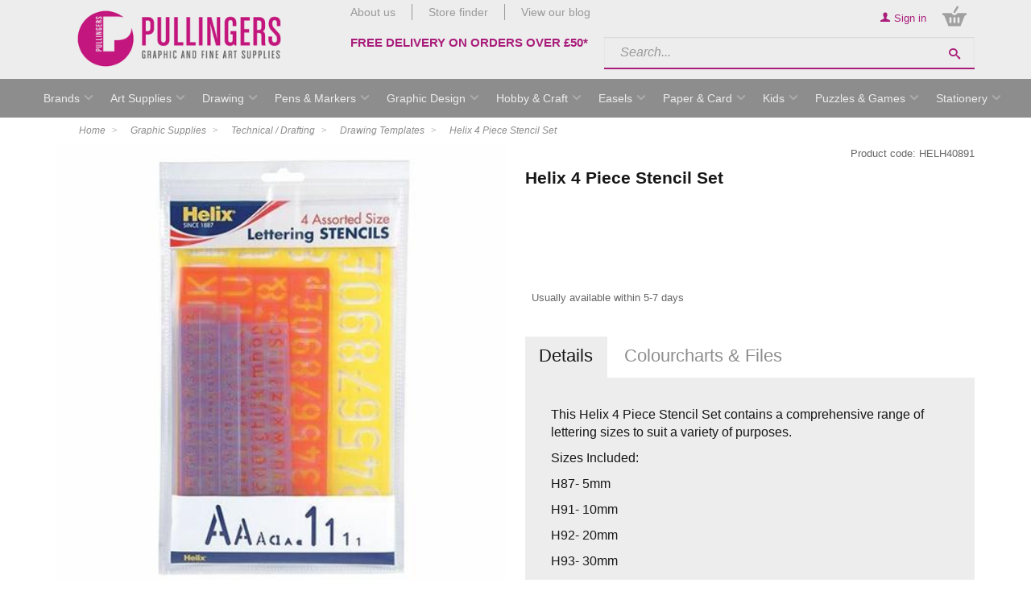

--- FILE ---
content_type: text/html; charset=utf-8
request_url: https://www.pullingers.com/p/HELH40891/drawing-templates/helix/helix-4-piece-stencil-set
body_size: 55161
content:
<!DOCTYPE html>
<html>
<head>
    <script type="text/javascript">
        "use strict";
        (function () { var method; var noop = function () { }; var methods = ['assert', 'clear', 'count', 'debug', 'dir', 'dirxml', 'error', 'exception', 'group', 'groupCollapsed', 'groupEnd', 'info', 'log', 'markTimeline', 'profile', 'profileEnd', 'table', 'time', 'timeEnd', 'timeStamp', 'trace', 'warn']; var length = methods.length; var console = (window.console = window.console || {}); while (length--) { method = methods[length]; if (!console[method]) { console[method] = noop; } } }());
        var solaConfig = {
            minPasswordLength: 7,
            cdnPath: 'https://dbot7h6zuj3cx.cloudfront.net/9/1',
			myURL: window.location.pathname,
			apiRoot: '/ajax/',
			root: '/',
			raygunApiKey: 'k0HHMDRZ7CIlb6e4xcK4tQ=='
		};
        if (solaConfig.cdnPath.slice(-1) === '/') { solaConfig.cdnPath = solaConfig.cdnPath.slice(0, -1); }
    </script>
    <meta charset="utf-8" />
    <meta name="viewport" content="width=device-width, minimal-ui" />
    <title>Helix 4 Piece Stencil Set</title>
    <meta name="description" content="Helix 4 Piece Stencil Sets are idealf or use in many different professions and artistic practises. Simple to use and effective, in a range of 4 sizes." />
    <meta name="keywords" content="Helix 4 Piece Stencil Set, Stencilling Set, Lettering Set,  Stencils for Students, Lettering Scale Set, Stencils for Letters." />
    <meta name="author" content="Sparkstone Ecommerce CMS" />
    <meta name="robots" content="follow" />
    <link rel="canonical" href="https://www.pullingers.com/p/HELH40891/drawing-templates/helix/helix-4-piece-stencil-set" />
    
    
    <meta property="og:site_name" content="Pullingers">

    <meta property="og:title" content="Helix 4 Piece Stencil Set" />
    <meta property="og:url" content="https://www.pullingers.com/p/HELH40891/drawing-templates/helix/helix-4-piece-stencil-set" />
    <meta property="og:description" content="Helix 4 Piece Stencil Sets are idealf or use in many different professions and artistic practises. Simple to use and effective, in a range of 4 sizes." />
    <meta property="og:image" content="https://dbot7h6zuj3cx.cloudfront.net/9/1/images/catalog/i/l_18532-HELH40891_super.jpg" />

    
    
    
    <meta name="apple-mobile-web-app-title" content="pullingers" /><meta name="apple-mobile-web-app-capable" content="yes"><meta name="apple-mobile-web-app-status-bar-style" content="black" />
    
    
<link rel="stylesheet" type="text/css" media="screen" href="https://dbot7h6zuj3cx.cloudfront.net/9/1/css/jquery.growl.css?v=1" />
<link rel="stylesheet" type="text/css" media="screen" href="https://dbot7h6zuj3cx.cloudfront.net/9/1/css/blog_layout.css?v=1-20190604091350" />
<link rel="stylesheet" type="text/css" media="screen" href="https://dbot7h6zuj3cx.cloudfront.net/9/1/css/easy-autocomplete.css?v=1" />
<link rel="stylesheet" type="text/css" media="screen" href="https://dbot7h6zuj3cx.cloudfront.net/9/1/css/easy-autocomplete.themes.css?v=1" />
<link rel="stylesheet" type="text/css" media="screen" href="https://dbot7h6zuj3cx.cloudfront.net/9/1/css/popup.css?v=1-20140211161613" />
<link rel="stylesheet" type="text/css" media="screen" href="https://dbot7h6zuj3cx.cloudfront.net/9/1/css/jquery-ui.css?v=1-20130320234412" />
<link rel="stylesheet" type="text/css" media="screen" href="https://dbot7h6zuj3cx.cloudfront.net/9/1/css/prettyPhoto.css?v=1-20130226104158" />
<link rel="stylesheet" type="text/css" media="screen" href="https://dbot7h6zuj3cx.cloudfront.net/9/1/css/prettyPopin.css?v=1-20130903144906" />
<link rel="stylesheet" type="text/css" media="screen" href="https://dbot7h6zuj3cx.cloudfront.net/9/1/css/dynamic.css?v=1-20130904170127" />
<link rel="stylesheet" type="text/css" media="screen" href="https://dbot7h6zuj3cx.cloudfront.net/9/1/css/jquery.qty.css?v=1-20130903145031" />
<link rel="stylesheet" type="text/css" media="screen" href="https://dbot7h6zuj3cx.cloudfront.net/9/1/css/common.css?v=1-20210827111825" />
<!--[if (lt IE 9)]><link rel="stylesheet" type="text/css" media="screen" href="https://dbot7h6zuj3cx.cloudfront.net/9/1/css/fixes/ie8.css?v=1-20140312150606" /><![endif]-->


    <link rel="apple-touch-icon-precomposed" sizes="144x144" href="https://dbot7h6zuj3cx.cloudfront.net/9/1/images/ico/apple-touch-icon-144-precomposed.png">
    <link rel="apple-touch-icon-precomposed" sizes="114x114" href="https://dbot7h6zuj3cx.cloudfront.net/9/1/images/ico/apple-touch-icon-114-precomposed.png">
    <link rel="apple-touch-icon-precomposed" sizes="72x72" href="https://dbot7h6zuj3cx.cloudfront.net/9/1/images/ico/apple-touch-icon-72-precomposed.png">
    <link rel="apple-touch-icon-precomposed" href="https://dbot7h6zuj3cx.cloudfront.net/9/1/images/ico/apple-touch-icon-57-precomposed.png">
    <link rel="shortcut icon" type="image/x-icon" href="https://dbot7h6zuj3cx.cloudfront.net/9/1/images/ico/favicon.png">

    <script type="text/javascript" src="https://code.jquery.com/jquery-1.11.3.min.js"></script>
    
    
    
<script type="text/javascript" src="https://dbot7h6zuj3cx.cloudfront.net/9/1/js/jquery-1.10.2.min.js?v=1-20121129134035"></script>
<script type="text/javascript" src="https://dbot7h6zuj3cx.cloudfront.net/9/1/js/min/knockout.min.js?v=1-20140513163340"></script>
<script type="text/javascript" src="https://dbot7h6zuj3cx.cloudfront.net/9/1/js/jquery.nicescroll.min.js?v=1"></script>
<script type="text/javascript" src="https://dbot7h6zuj3cx.cloudfront.net/9/1/js/jquery.nicescroll.min.js?v=1"></script>
<script type="text/javascript" src="https://dbot7h6zuj3cx.cloudfront.net/9/1/js/jquery.easy-autocomplete.min.js?v=1"></script>
<script type="text/javascript" src="https://dbot7h6zuj3cx.cloudfront.net/9/1/js/jquery-ui.min.js?v=1-20130224120535"></script>
<!--[if (lte IE 7)]><script type="text/javascript" src="https://dbot7h6zuj3cx.cloudfront.net/9/1/js/lte-ie7.js?v=1-20130826094214"></script><![endif]-->
<script type="text/javascript" src="https://dbot7h6zuj3cx.cloudfront.net/9/1/js/app/global.js?v=1-20140606091500"></script>
<!--[if (lt IE 9)]><script type="text/javascript" src="https://dbot7h6zuj3cx.cloudfront.net/9/1/js/modernizr.custom.14074.js?v=1-20130224120234"></script><![endif]-->
<script src='https://www.google.com/recaptcha/api.js'></script>


    
    

    <script src="/js/app/globalV2.js" type="text/javascript"></script>
    <link rel="stylesheet" type="text/css" href="/resources/css/customCSS.css" />

</head>
<body  >
    <script>dataLayer = [{'pageCategory': 'ProductPage', 'paymentMethod': '', 'visitorType': 'high-value' }]</script><noscript><iframe src='//www.googletagmanager.com/ns.html?id=GTM-T37X6JF'
height='0' width='0' style='display:none;visibility:hidden'></iframe></noscript>
<script>(function(w,d,s,l,i){w[l]=w[l]||[];w[l].push({'gtm.start':
new Date().getTime(),event:'gtm.js'});var f=d.getElementsByTagName(s)[0],
j=d.createElement(s),dl=l!='dataLayer'?'&l='+l:'';j.async=true;j.src=
'//www.googletagmanager.com/gtm.js?id='+i+dl;f.parentNode.insertBefore(j,f);
})(window,document,'script','dataLayer','GTM-T37X6JF');</script>

    <form id="sparkstone">
        <input type="hidden" id="pagehistory">
        <input type="hidden" id="pageRequestId" value="5622434" />
        <input type="hidden" id="signature" value="557904" />
        <input type="hidden" id="cdn" value="https://dbot7h6zuj3cx.cloudfront.net/9/1" />
        <input type="hidden" id="catalogTypeID" value="Product" />
        <input type="hidden" id="catalogID" value="HELH40891" />
    </form>
    <div class="bg clearfix product_master" id="backgroundScene"><header>
    <div class="container">
        <div class="row-fluid">
            <div class="fixedlogo" style="max-width:50%; margin:0 25%;">
                <a class="logo" href="/"><span>Pullingers</span></a>
            </div>
            <div class="span3 logoWrapper">
                <a class="logo" href="/"><span>Pullingers</span></a>
            </div>
            <div class="span9 floatr">
                <div class="span5">
                    <ul class="toplinks">
                        <li><a href="/about-us">About us</a></li>
                        <li><a href="/stores">Store finder</a></li>
                        <li><a href="/blog">View our blog</a></li>
                    </ul>
                    <h3>
                    <h3><a href="/delivery-returns">FREE DELIVERY ON ORDERS OVER &pound;50&#42;</a></h3>
                    </div>
                    <div class="span7 floatr">
                        <div class="row-fluid">
                            <ul class="topNav floatr">
<li class="account-link">
<a href="/account-login">
    <span class="icon-user"></span>
    <span class="tabl desk">
        Sign in
    </span>
</a>
</li>	
<div class="component basket" data-items="0" id="sscMBC" rel="18">
    <button class="view_mb">
        <span aria-hidden="true" class="icon icon-bag"></span>
        <span class="items" data-basket-count="0">0</span>
    </button>
    <div class="mb_panel popoutForm" id="miniBasket">
        <header class="basket-header">
            <span class="icon icon-mob-cross"></span>
            <h3>My Basket</h3>
        </header>
        <section class="basket-table">
            <ul class="product_list">
                
<li class="empty-basket">
    <h3>Sorry, there are no items in your basket</h3>
</li>


            </ul>
            <ul class="basket-total">

</ul>
        </section>
        
    </div>
</div>
	</ul>
                        </div>
                        <div class="row-fluid searchNumber">
                            <div class="floatr search">        <form action="javascript:;" id="quickSearchForm" method="post" onsubmit="searchSubmit();">
            
            <input id="keyword" name="search" placeholder="Search..." type="text" value="">
            <button class="icon-search" onclick="document.getElementById('quickSearchForm').submit();" title="click here to submit your search"></button> <input id="defaultSearch" type="hidden" value="Search...">
        </form>	</div>
                        </div>
                    </div>
                </div>
            </div>
        </div>
    </header>
<nav class="megamenuContainer container" id="Nav1">
    <div class="menu-btn btn mob">
        <ul class="mega_account">
<li class="account-link">
<a href="/account-login">
    <span class="icon-user"></span>
    <span class="tabl desk">
        Sign in
    </span>
</a>
</li></ul>
        <span class="icon-menu base"></span>
    </div>
    <div class="mobile-scoll">
        <div class="level1">
            <nav style="margin-bottom:0px !important;">
                <ul class="productNav" itemscope itemtype="http://schema.org/SiteNavigationElement">
                    
<li class="menuOption mstest" id="brandsLink">
<a  data-menu="headerMegaMenu_megamenu_6" href="/all-brands" itemprop="url" target="_top" title="Brands"><span itemprop="name">Brands</span></a>
</li>

<li class="menuOption mstest" id="categoryArtSuppliesLink">
<a  data-menu="headerMegaMenu_megamenu_7" href="javascript:;" itemprop="url" target="_top" title="Art Supplies"><span itemprop="name">Art Supplies</span></a>
</li>

<li class="menuOption mstest" id="categoryDrawingLink">
<a  data-menu="headerMegaMenu_megamenu_8" href="javascript:;" itemprop="url" target="_top" title="Drawing"><span itemprop="name">Drawing</span></a>
</li>

<li class="menuOption mstest" id="categoryPensMarkersLink">
<a  data-menu="headerMegaMenu_megamenu_9" href="javascript:;" itemprop="url" target="_top" title="Pens & Markers"><span itemprop="name">Pens & Markers</span></a>
</li>

<li class="menuOption mstest" id="categoryGraphicDesignLink">
<a  data-menu="headerMegaMenu_megamenu_10" href="javascript:;" itemprop="url" target="_top" title="Graphic Design"><span itemprop="name">Graphic Design</span></a>
</li>

<li class="menuOption mstest" id="categoryHobbyCraftLink">
<a  data-menu="headerMegaMenu_megamenu_11" href="javascript:;" itemprop="url" target="_top" title="Hobby & Craft"><span itemprop="name">Hobby & Craft</span></a>
</li>

<li class="menuOption mstest" id="categoryEaselsLink">
<a  data-menu="headerMegaMenu_megamenu_1" href="/c/8/easels" itemprop="url" target="_top" title="Easels"><span itemprop="name">Easels</span></a>
</li>

<li class="menuOption  mstest" id="categoryPaperCardLink">
<a  data-menu="headerMegaMenu_megamenu_12" href="javascript:;" itemprop="url" target="_top" title="Paper & Card"><span itemprop="name">Paper & Card</span></a>
</li>

<li class="menuOption  mstest" id="categoryKidsLink">
<a  data-menu="headerMegaMenu_megamenu_13" href="javascript:;" itemprop="url" target="_top" title="Kids"><span itemprop="name">Kids</span></a>
</li>

<li class="menuOption     mstest" id="categoryWritingLink">
<a  data-menu="headerMegaMenu_megamenu_2" href="javascript:;" itemprop="url" target="_top" title="Puzzles & Games"><span itemprop="name">Puzzles & Games</span></a>
</li>

<li class="menuOption    mstest" id="categoryGiftsLink">
<a  data-menu="headerMegaMenu_megamenu_14" href="javascript:;" itemprop="url" target="_top" title="Stationery"><span itemprop="name">Stationery</span></a>
</li>

                </ul>
            </nav>
            <nav style="margin-bottom:0px !important;">
                <ul class="productNav extralinks" itemscope itemtype="http://schema.org/SiteNavigationElement">
                    <li><a href="/about-us">About us</a></li>
                    <li><a href="/contact-us">Contact</a></li>
                </ul>
            </nav>
            <nav>
                <ul class="productNav extralinks" itemscope itemtype="http://schema.org/SiteNavigationElement">
                    <li><a href="/terms-and-conditions">Terms & Privacy Policy</a></li>
                </ul>
            </nav>
        </div>
        <div class="menuPanels level2 container">
            <div class="mob back" style="display:none">
                <span class="nav-back navLink"><a href="#">Back</a></span>
            </span>
        </div>
        
<div class="megamenu shadowmenu clearfix row-fluid" data-menutype="headerMegaMenu_megamenu" id="headerMegaMenu_megamenu_6">
<div class="menuList span12">
    <div class="row-fluid" id="freewall_Brands">
        <nav>
            
            <!--<h2>Brands</h2>-->
            <ul class="free-wall">
                <li class="brick"><a class="liLink" href="/b/1524/" title="3M">3M</a></li>
                <!--<li class="brick"><a class="liLink" href="/b/6/" title="Amaco">Amaco</a></li>-->
                <!--<li class="brick"><a class="liLink" href="/b/1531/" title="Anitas">Anitas</a></li>-->
                <li class="brick"><a class="liLink" href="/b/1501/" title="Arches">Arches</a></li>
                <!--<li class="brick"><a class="liLink" href="/b/7/" title="Aristo">Aristo</a></li>-->
                <li class="brick"><a class="liLink" href="/b/71/" title="Artgecko">Artgecko</a></li>
                <!--<li class="brick"><a class="liLink" href="/b/1564/" title="Artograph">Artograph</a></li>-->
                <li class="brick"><a class="liLink" href="/b/1518/" title="Artstraws">Artstraws</a></li>
                <!--<li class="brick"><a class="liLink" href="/b/1572/" title="Berol">Berol</a></li>-->
                <!--<li class="brick"><a class="liLink" href="/b/8/" title="Blick">Blick</a></li>-->
                <li class="brick"><a class="liLink" href="/b/1519/" title="Blundell Harling">Blundell Harling</a></li>
                <li class="brick"><a class="liLink" href="/b/1520/" title="Bob Ross">Bob Ross</a></li>
                <li class="brick"><a class="liLink" href="/b/1574/" title="Bockingford">Bockingford</a></li>
                <li class="brick"><a class="liLink" href="/b/2063/" title="Bruynzeel">Bruynzeel</a></li>
                <!--<li class="brick"><a class="liLink" href="/b/1512/" title="Butterfly">Butterfly</a></li>-->
                <li class="brick"><a class="liLink" href="/b/1504/" title="Canson">Canson</a></li>
                <li class="brick"><a class="liLink" href="/b/1506/" title="Caran dAche">Caran d'Ache</a></li>
                <!--<li class="brick"><a class="liLink" href="/b/1599/" title="Chartwell">Chartwell</a></li>-->
                <li class="brick"><a class="liLink" href="/b/1544/" title="Clairefontaine">Clairefontaine</a></li>
                <li class="brick"><a class="liLink" href="/b/1542/" title="Coates">Coates</a></li>
                <li class="brick"><a class="liLink" href="/b/9/" title="Colour Shaper">Colour Shaper</a></li>
                <li class="brick"><a class="liLink" href="/b/1511/" title="Conte">Conte</a></li>
                <li class="brick"><a class="liLink" href="/b/1530/" title="Copic">Copic</a></li>
                <li class="brick"><a class="liLink" href="/b/1532/" title="Craft Planet">Craft Planet</a></li>
                <li class="brick"><a class="liLink" href="/b/452/" title="Creativ Company">Creativ Company</a></li>
                <!--<li class="brick"><a class="liLink" href="/b/10/" title="Creativity For Kids">Creativity For Kids</a></li>-->
                <li class="brick"><a class="liLink" href="/b/1545/" title="Cretacolor">Cretacolor</a></li>
                <li class="brick"><a class="liLink" href="/b/1521/" title="Cross">Cross</a></li>
                <li class="brick"><a class="liLink" href="/b/1536/" title="da Vinci">da Vinci</a></li>
                <li class="brick"><a class="liLink" href="/b/1502/" title="Daler Rowney">Daler Rowney</a></li>
                <li class="brick"><a class="liLink" href="/b/45/" title="Daniel Smith">Daniel Smith</a></li>
                <li class="brick"><a class="liLink" href="/b/1537/" title="DAS">DAS</a></li>
                <!--<li class="brick"><a class="liLink" href="/b/11/" title="Daylight">Daylight</a></li>-->
                <li class="brick"><a class="liLink" href="/b/1508/" title="Derwent">Derwent</a></li>
                <li class="brick"><a class="liLink" href="/b/1546/" title="Dr Ph Martins">Dr Ph Martins</a></li>
                <li class="brick"><a class="liLink" href="/b/2/" title="ESSDEE">ESSDEE</a></li>
                <!--<li class="brick"><a class="liLink" href="/b/14/" title="Edding">Edding</a></li>-->
                <!--<li class="brick"><a class="liLink" href="/b/15/" title="Evergreen">Evergreen</a></li>-->
                <li class="brick"><a class="liLink" href="/b/1596/" title="Faber Castell">Faber Castell</a></li>
                <li class="brick"><a class="liLink" href="/b/1573/" title="Fabriano">Fabriano</a></li>
                <li class="brick"><a class="liLink" href="/b/16/" title="Fimo">Fimo</a></li>
                <li class="brick"><a class="liLink" href="/b/1552/" title="Fredrix">Fredrix</a></li>
                <li class="brick"><a class="liLink" href="/b/442/" title="Frisk">Frisk</a></li>
                <li class="brick"><a class="liLink" href="/b/64/" title="Gibsons">Gibsons</a></li>
                <!--<li class="brick"><a class="liLink" href="/b/17/" title="Gillot">Gillot</a></li>-->
                <li class="brick"><a class="liLink" href="/b/54/" title="Giotto">Giotto</a></li>
                <li class="brick"><a class="liLink" href="/b/446/" title="Global Art Materials">Global Art Materials</a></li>
                <!--<li class="brick"><a class="liLink" href="/b/1588/" title="Glue Dots">Glue Dots</a></li>-->
                <li class="brick"><a class="liLink" href="/b/1541/" title="Golden">Golden</a></li>
                <li class="brick"><a class="liLink" href="/b/1598/" title="Goldline">Goldline</a></li>
                <li class="brick"><a class="liLink" href="/b/2610/" title="Gorilla Glue">Gorilla Glue</a></li>
                <!--<li class="brick"><a class="liLink" href="/b/18/" title="Hahnemuhle">Hahnemuhle</a></li>-->
                <!--<li class="brick"><a class="liLink" href="/b/19/" title="Humbrol">Humbrol</a></li>-->
                <li class="brick"><a class="liLink" href="/b/1/" title="Helix">Helix</a></li>
                <li class="brick"><a class="liLink" href="/b/74/" title="Hinkler">Hinkler</a></li>
                <li class="brick"><a class="liLink" href="/b/1565/" title="Inscribe">Inscribe</a></li>
                <!--<li class="brick"><a class="liLink" href="/b/1550/" title="Isabey">Isabey</a></li>-->
                <li class="brick"><a class="liLink" href="/b/61/" title="Jacquard">Jacquard</a></li>
                <li class="brick"><a class="liLink" href="/b/1556/" title="Jakar">Jakar</a></li>
                <li class="brick"><a class="liLink" href="/b/2064/" title="Kuretake Zig">Kuretake Zig</a></li>
                <li class="brick"><a class="liLink" href="/b/67/" title="Lagoon">Lagoon Games</a></li>
                <li class="brick"><a class="liLink" href="/b/84/" title="Lamy">Lamy</a></li>
                <!--<li class="brick"><a class="liLink" href="/b/21/" title="Lazertran">Lazertran</a></li>-->
                <!--<li class="brick"><a class="liLink" href="/b/1540/" title="Letraset">Letraset</a></li>-->
                <li class="brick"><a class="liLink" href="/b/53/" title="Leuchtturm1917">Leuchtturm1917</a></li>
                <!--<li class="brick"><a class="liLink" href="/b/1604/" title="Liquid Leaf">Liquid Leaf</a></li>-->
                <li class="brick"><a class="liLink" href="/b/1510/" title="Liquitex">Liquitex</a></li>
                <li class="brick"><a class="liLink" href="/b/1558/" title="Logan">Logan</a></li>
                <li class="brick"><a class="liLink" href="/b/1526/" title="Loxley">Loxley</a></li>
                <li class="brick"><a class="liLink" href="/b/22/" title="Lyra">Lyra</a></li>
                <li class="brick"><a class="liLink" href="/b/57/" title="Maimeri">Maimeri</a></li>
                <li class="brick"><a class="liLink" href="/b/23/" title="Manuscript">Manuscript</a></li>
                <li class="brick"><a class="liLink" href="/b/1559/" title="Mapac">Mapac</a></li>
                <li class="brick"><a class="liLink" href="/b/24/" title="Maped">Maped</a></li>
                <!--<li class="brick"><a class="liLink" href="/b/43/" title="Marabu">Marabu</a></li>-->
                <!--<li class="brick"><a class="liLink" href="/b/1543/" title="Masquepen">Masquepen</a></li>-->
                <li class="brick"><a class="liLink" href="/b/75/" title="Michael Harding">Michael Harding</a></li>
                <!--<li class="brick"><a class="liLink" href="/b/25/" title="Milliput">Milliput</a></li>-->
                <li class="brick"><a class="liLink" href="/b/1606/" title="Moleskine">Moleskine</a></li>
                <!--<li class="brick"><a class="liLink" href="/b/1561/" title="Molotow">Molotow</a></li>-->
                <li class="brick"><a class="liLink" href="/b/62/" title="Montana">Montana</a></li>
                <li class="brick"><a class="liLink" href="/b/1562/" title="Newclay">Newclay</a></li>
                <!--<li class="brick"><a class="liLink" href="/b/1600/" title="Ocaldo">Ocaldo</a></li>-->
                <!--<li class="brick"><a class="liLink" href="/b/1566/" title="Old Holland">Old Holland</a></li>-->
                <li class="brick"><a class="liLink" href="/b/46/" title="Paul Lamond">Paul Lamond</a></li>
                <!--<li class="brick"><a class="liLink" href="/b/1538/" title="Panodia">Panodia</a></li>-->
                <li class="brick"><a class="liLink" href="/b/1533/" title="Papermania">Papermania</a></li>
                <!--<li class="brick"><a class="liLink" href="/b/2553/" title="Paper Mate">Paper Mate</a></li>-->
                <li class="brick"><a class="liLink" href="/b/26/" title="Papermate">Papermate</a></li>
                <li class="brick"><a class="liLink" href="/b/1575/" title="Parker">Parker</a></li>
                <li class="brick"><a class="liLink" href="/b/1555/" title="Pebeo">Pebeo</a></li>
                <!--<li class="brick"><a class="liLink" href="/b/27/" title="Pelikan">Pelikan</a></li>-->
                <li class="brick"><a class="liLink" href="/b/1570/" title="Pentel">Pentel</a></li>
                <li class="brick"><a class="liLink" href="/b/72/" title="Peter Pauper Press">Peter Pauper Press</a></li>
                <li class="brick"><a class="liLink" href="/b/1503/" title="Pilot">Pilot</a></li>
                <li class="brick"><a class="liLink" href="/b/28/" title="Plaid">Plaid</a></li>
                <!--<li class="brick"><a class="liLink" href="/b/29/" title="Polydraw">Polydraw</a></li>-->
                <li class="brick"><a class="liLink" href="/b/30/" title="Posca">Posca</a></li>
                <!--<li class="brick"><a class="liLink" href="/b/1523/" title="Pritt">Pritt</a></li>-->
                <li class="brick"><a class="liLink" href="/b/1568/" title="Pro Arte">Pro Arte</a></li>
                <!--<li class="brick"><a class="liLink" href="/b/31/" title="Progresso">Progresso</a></li>-->
                <li class="brick"><a class="liLink" href="/b/1607/" title="Pullingers">Pullingers</a></li>
                <li class="brick"><a class="liLink" href="/b/48/" title="R K Burt">R K Burt</a></li>
                <!--<li class="brick"><a class="liLink" href="/b/1557/" title="Reeves">Reeves</a></li>-->
                <li class="brick"><a class="liLink" href="/b/70/" title="Rhodia">Rhodia</a></li>
                <li class="brick"><a class="liLink" href="/b/1579/" title="Roberson">Roberson</a></li>
                <li class="brick"><a class="liLink" href="/b/1571/" title="Rotring">Rotring</a></li>
                <li class="brick"><a class="liLink" href="/b/1581/" title="Royal Talens">Royal Talens</a></li>
                <li class="brick"><a class="liLink" href="/b/2062/" title="Sakura">Sakura</a></li>
                <li class="brick"><a class="liLink" href="/b/1578/" title="Saunders Waterford">Saunders Waterford</a></li>
                <li class="brick"><a class="liLink" href="/b/1583/" title="Schmincke">Schmincke</a></li>
                <li class="brick"><a class="liLink" href="/b/32/" title="Schneider">Schneider</a></li>
                <!--<li class="brick"><a class="liLink" href="/b/1553/" title="Sculpey">Sculpey</a></li>-->
                <li class="brick"><a class="liLink" href="/b/1528/" title="Seawhite">Seawhite</a></li>
                <!--<li class="brick"><a class="liLink" href="/b/56/" title="Semikolon">Semikolon</a></li>-->
                <li class="brick"><a class="liLink" href="/b/1551/" title="Sennelier">Sennelier</a></li>
                <li class="brick"><a class="liLink" href="/b/33/" title="Sharpie">Sharpie</a></li>
                <!--<li class="brick"><a class="liLink" href="/b/34/" title="Sheaffer">Sheaffer</a></li>-->
                <li class="brick"><a class="liLink" href="/b/63/" title="Silvine">Silvine</a></li>
                <li class="brick"><a class="liLink" href="/b/1560/" title="Snazaroo">Snazaroo</a></li>
                <!--<li class="brick"><a class="liLink" href="/b/35/" title="Snopake">Snopake</a></li>-->
                <!--<li class="brick"><a class="liLink" href="/b/36/" title="Somerset">Somerset</a></li>-->
                <li class="brick"><a class="liLink" href="/b/1585/" title="Southfield">Southfield</a></li>
                <li class="brick"><a class="liLink" href="/b/1513/" title="Speedball">Speedball</a></li>
                <!--<li class="brick"><a class="liLink" href="/b/37/" title="St Petersburg">St Petersburg</a></li>-->
                <li class="brick"><a class="liLink" href="/b/1507/" title="STABILO">STABILO</a></li>
                <li class="brick"><a class="liLink" href="/b/1586/" title="Staedtler">Staedtler</a></li>
                <li class="brick"><a class="liLink" href="/b/38/" title="Stephens">Stephens</a></li>
                <li class="brick"><a class="liLink" href="/b/1535/" title="Stick It!">Stick It!</a></li>
                <li class="brick"><a class="liLink" href="/b/1593/" title="Swann Morton">Swann Morton</a></li>
                <!--<li class="brick"><a class="liLink" href="/b/39/" title="Swordfish">Swordfish</a></li>-->
                <li class="brick"><a class="liLink" href="/b/1522/" title="Tech-Style">Tech-Style</a></li>
                <li class="brick"><a class="liLink" href="/b/1602/" title="Tervakoski">Tervakoski</a></li>
                <li class="brick"><a class="liLink" href="/b/1584/" title="Tiger">Tiger</a></li>
                <li class="brick"><a class="liLink" href="/b/1597/" title="Tombow">Tombow</a></li>
                <li class="brick"><a class="liLink" href="/b/40/" title="Tracedown">Tracedown</a></li>
                <!--<li class="brick"><a class="liLink" href="/b/1605/" title="Treasure Gold">Treasure Gold</a></li>-->
                <!--<li class="brick"><a class="liLink" href="/b/1563/" title="Tulip">Tulip</a></li>-->
                <li class="brick"><a class="liLink" href="/b/1590/" title="UHU">UHU</a></li>
                <li class="brick"><a class="liLink" href="/b/1591/" title="Uni-ball">Uni-ball</a></li>
                <li class="brick"><a class="liLink" href="/b/68/" title="University Games">University Games</a></li>
                <li class="brick"><a class="liLink" href="/b/85/" title="Vallejo">Vallejo</a></li>
                <li class="brick"><a class="liLink" href="/b/42/" title="Waterman">Waterman</a></li>
                <li class="brick"><a class="liLink" href="/b/73/" title="Wild Card Games">Wild Card Games</a></li>
                <li class="brick"><a class="liLink" href="/b/1505/" title="Winsor & Newton">Winsor & Newton</a></li>
                <li class="brick"><a class="liLink" href="/b/55/" title="Zebra">Zebra</a></li>
                <li class="brick"><a class="liLink" href="/b/1577/" title="Zest-It">Zest-It</a></li>
                <li class="brick">
                    <a class="liLink" href="/b/3/" title="Other Brands"><i>Other Brands</i></a>
                </li>
            </ul>
        </nav>
    </div>
</div>
</div>

<div class="megamenu shadowmenu clearfix row-fluid" data-menutype="headerMegaMenu_megamenu" id="headerMegaMenu_megamenu_7">
<div class="menuList span9">
    <div class="row-fluid" id="freewall_Art_Supplies">
        <nav>
            <ul class="free-wall">
                <!--<li class="brick"><a class="" href="/c/456/sale-on-art-sets/" title="SALE">SALE</a>
                    <nav>
                        
<div class="category_tree">
    <div class="">
        <div class="catNav prodInfo_window nano has-scrollbar">
            
        </div>
    </div>
</div>

                    </nav>-->
            </li>
            <li class="brick"><a class="" href="/c/500119/acrylic-paints/" title="Acrylic Paints">Acrylic Paints</a>
                <nav>
                    
<div class="category_tree">
    <div class="">
        <div class="catNav prodInfo_window nano has-scrollbar">
            
    
<a href="/c/2338/roberson-liquid-metal-acrylic-paints" title="click here to go to Roberson Liquid Metal Acrylic Paints" class="toplevel">Roberson Liquid Metal Acrylic Paints</a><br/>


<a href="/c/2615/pebeo-origin-acrylics" title="click here to go to Pebeo Origin Acrylics" class="toplevel">Pebeo Origin Acrylics</a><br/>


<a href="/c/2258/acrylic-pouring" title="click here to go to Acrylic Pouring" class="toplevel">Acrylic Pouring</a><br/>


<a href="/c/409/amsterdam-acrylic-paint-standard-series" title="click here to go to Amsterdam Acrylic Paint Standard Series" class="toplevel">Amsterdam Acrylic Paint Standard Series</a><br/>


<a href="/c/558/van-gogh-acrylic-paint-sets" title="click here to go to Van Gogh Acrylic Paint Sets" class="toplevel">Van Gogh Acrylic Paint Sets</a><br/>


<a href="/c/2177/pebeo-mat-pub-acrylic-paint" title="click here to go to Pebeo MAT Pub Acrylic Paint" class="toplevel">Pebeo MAT Pub Acrylic Paint</a><br/>


<a href="/c/69/pebeo-studio-acrylic-paint" title="click here to go to Pebeo Studio Acrylic Paint" class="toplevel">Pebeo Studio Acrylic Paint</a><br/>


<a href="/c/500563/pebeo-deco-acrylic-paint" title="click here to go to Pebeo Deco Acrylic Paint" class="toplevel">Pebeo Deco Acrylic Paint</a><br/>


<a href="/c/500126/system-3-acrylic-paint-tubes-pots-and-sets" title="click here to go to System 3 Acrylic Paint | Tubes, Pots and Sets" class="toplevel">System 3 Acrylic Paint | Tubes, Pots and Sets</a><br/>


<a href="/c/500125/galeria-acrylic-paint" title="click here to go to Galeria Acrylic Paint" class="toplevel">Galeria Acrylic Paint</a><br/>


<a href="/c/500131/liquitex-acrylic-paint" title="click here to go to Liquitex Acrylic Paint" class="toplevel">Liquitex Acrylic Paint</a><br/>


<a href="/c/500130/winsor-newton-professional-acrylic" title="click here to go to Winsor & Newton Professional Acrylic" class="toplevel">Winsor & Newton Professional Acrylic</a><br/>



        </div>
    </div>
</div>

                </nav>
            </li>
            <li class="brick"><a class="" href="/c/500134/acrylic-mediums-varnishes/" title="Acrylic Mediums &amp; Varnishes">Acrylic Mediums &amp; Varnishes</a>
                <nav>
                    
<div class="category_tree">
    <div class="">
        <div class="catNav prodInfo_window nano has-scrollbar">
            
    
<a href="/c/2351/pebeo-origin-acrylic-mediums" title="click here to go to Pebeo Origin Acrylic Mediums" class="toplevel">Pebeo Origin Acrylic Mediums</a><br/>


<a href="/c/575/amsterdam-acrylic-mediums-and-additives" title="click here to go to Amsterdam Acrylic Mediums and Additives" class="toplevel">Amsterdam Acrylic Mediums and Additives</a><br/>


<a href="/c/500157/daler-rowney-acrylic-mediums" title="click here to go to Daler Rowney Acrylic Mediums" class="toplevel">Daler Rowney Acrylic Mediums</a><br/>


<a href="/c/500145/winsor-newton-professional-acrylic-mediums" title="click here to go to Winsor & Newton Professional Acrylic Mediums" class="toplevel">Winsor & Newton Professional Acrylic Mediums</a><br/>


<a href="/c/500135/liquitex-acrylic-mediums" title="click here to go to Liquitex Acrylic Mediums" class="toplevel">Liquitex Acrylic Mediums</a><br/>


<a href="/c/500493/golden-artists-acrylic-mediums" title="click here to go to Golden Artists' Acrylic Mediums" class="toplevel">Golden Artists' Acrylic Mediums</a><br/>


<a href="/c/1064/galeria-acrylic-mediums" title="click here to go to Galeria Acrylic Mediums" class="toplevel">Galeria Acrylic Mediums</a><br/>


<a href="/c/115/pebeo-acrylic-mediums" title="click here to go to Pebeo Acrylic Mediums" class="toplevel">Pebeo Acrylic Mediums</a><br/>



        </div>
    </div>
</div>

                    <!--@ @ PLUGIN[CATNAVFOOT{ctid:3;cid:500134;limit:8}]-->
                </nav>
            </li>
            <li class="brick"><a class="" href="/c/500165/gouache-paint/" title="Gouache Paint">Gouache Paint</a>
                <nav>
                    
<div class="category_tree">
    <div class="">
        <div class="catNav prodInfo_window nano has-scrollbar">
            
    
<a href="/c/551/pebeo-gouache-paint-sets" title="click here to go to Pebeo Gouache Paint Sets" class="toplevel">Pebeo Gouache Paint Sets</a><br/>


<a href="/c/500166/winsor-newton-designers-gouache" title="click here to go to Winsor & Newton Designers' Gouache" class="toplevel">Winsor & Newton Designers' Gouache</a><br/>



        </div>
    </div>
</div>

                </nav>
            </li>
            <li class="brick"><a class="" href="/c/500121/oil-paints/" title="Oil Paints">Oil Paints</a>
                <nav>
                    
<div class="category_tree">
    <div class="">
        <div class="catNav prodInfo_window nano has-scrollbar">
            
    
<a href="/c/2343/michael-harding-oil-colour" title="click here to go to Michael Harding Oil Colour" class="toplevel">Michael Harding Oil Colour</a><br/>


<a href="/c/57/pebeo-studio-xl-fine-oil-paint" title="click here to go to Pebeo Studio XL Fine Oil Paint" class="toplevel">Pebeo Studio XL Fine Oil Paint</a><br/>


<a href="/c/559/rembrandt-oil-paint-sets" title="click here to go to Rembrandt Oil Paint Sets" class="toplevel">Rembrandt Oil Paint Sets</a><br/>


<a href="/c/500143/georgian-oil-paint" title="click here to go to Georgian Oil Paint" class="toplevel">Georgian Oil Paint</a><br/>


<a href="/c/500141/winsor-newton-winton-oil-paint" title="click here to go to Winsor & Newton Winton Oil Paint" class="toplevel">Winsor & Newton Winton Oil Paint</a><br/>


<a href="/c/500142/winsor-newton-artists-oil-colour" title="click here to go to Winsor & Newton Artists Oil Colour" class="toplevel">Winsor & Newton Artists Oil Colour</a><br/>


<a href="/c/496/van-gogh-oil-colour" title="click here to go to Van Gogh Oil Colour" class="toplevel">Van Gogh Oil Colour</a><br/>


<a href="/c/500151/griffin-alkyd-fast-drying-oil-paint" title="click here to go to Griffin Alkyd Fast Drying Oil Paint" class="toplevel">Griffin Alkyd Fast Drying Oil Paint</a><br/>


<a href="/c/500150/artisan-water-mixable-oil-paint" title="click here to go to Artisan Water Mixable Oil Paint" class="toplevel">Artisan Water Mixable Oil Paint</a><br/>


<a href="/c/500517/cobra-water-mixable-oil-paint" title="click here to go to Cobra Water Mixable Oil Paint" class="toplevel">Cobra Water Mixable Oil Paint</a><br/>


<a href="/c/500366/bob-ross-oil-paint" title="click here to go to Bob Ross Oil Paint" class="toplevel">Bob Ross Oil Paint</a><br/>


<a href="/c/2204/sennelier-oil-sticks" title="click here to go to Sennelier Oil Sticks" class="toplevel">Sennelier Oil Sticks</a><br/>



        </div>
    </div>
</div>

                </nav>
            </li>
            <li class="brick"><a class="" href="/c/1063/oil-painting-mediums-solvents-varnishes/" title="Oil Painting Mediums, Solvents &amp; Varnishes">Oil Painting Mediums, Solvents &amp; Varnishes</a>
                <nav>
                    
<div class="category_tree">
    <div class="">
        <div class="catNav prodInfo_window nano has-scrollbar">
            
    
<a href="/c/2345/michael-harding-oil-painting-mediums" title="click here to go to Michael Harding Oil Painting Mediums" class="toplevel">Michael Harding Oil Painting Mediums</a><br/>


<a href="/c/500560/zest-it-oil-painting-mediums" title="click here to go to Zest It Oil Painting Mediums" class="toplevel">Zest It Oil Painting Mediums</a><br/>


<a href="/c/500172/daler-rowney-oil-painting-mediums" title="click here to go to Daler Rowney Oil Painting Mediums" class="toplevel">Daler Rowney Oil Painting Mediums</a><br/>


<a href="/c/500183/winsor-newton-oil-painting-mediums" title="click here to go to Winsor & Newton Oil Painting Mediums" class="toplevel">Winsor & Newton Oil Painting Mediums</a><br/>


<a href="/c/2197/pebeo-oil-painting-mediums" title="click here to go to Pebeo Oil Painting Mediums" class="toplevel">Pebeo Oil Painting Mediums</a><br/>


<a href="/c/1061/artisan-water-mixable-oil-mediums" title="click here to go to Artisan Water Mixable Oil Mediums" class="toplevel">Artisan Water Mixable Oil Mediums</a><br/>


<a href="/c/340/bob-ross-oil-painting-mediums" title="click here to go to Bob Ross Oil Painting Mediums" class="toplevel">Bob Ross Oil Painting Mediums</a><br/>



        </div>
    </div>
</div>

                </nav>
            </li>
            <li class="brick"><a class="" href="/c/500123/watercolour-paints/" title="Watercolour Paints">Watercolour Paints</a>
                <nav>
                    
<div class="category_tree">
    <div class="">
        <div class="catNav prodInfo_window nano has-scrollbar">
            
    
<a href="/c/2324/derwent-paint-sets" title="click here to go to Derwent Paint Sets" class="toplevel">Derwent Paint Sets</a><br/>


<a href="/c/2087/daniel-smith-watercolour-paints" title="click here to go to Daniel Smith Watercolour Paints" class="toplevel">Daniel Smith Watercolour Paints</a><br/>


<a href="/c/2370/rosa-gallery-watercolours" title="click here to go to Rosa Gallery Watercolours" class="toplevel">Rosa Gallery Watercolours</a><br/>


<a href="/c/500153/winsor-and-newton-professional-watercolour" title="click here to go to Winsor and Newton Professional Watercolour" class="toplevel">Winsor and Newton Professional Watercolour</a><br/>


<a href="/c/500154/winsor-newton-cotman-watercolour-paints" title="click here to go to Winsor & Newton Cotman Watercolour Paints" class="toplevel">Winsor & Newton Cotman Watercolour Paints</a><br/>


<a href="/c/563/rembrandt-watercolour-paints" title="click here to go to Rembrandt Watercolour Paints" class="toplevel">Rembrandt Watercolour Paints</a><br/>


<a href="/c/658/van-gogh-watercolour-paints" title="click here to go to Van Gogh Watercolour Paints" class="toplevel">Van Gogh Watercolour Paints</a><br/>


<a href="/c/2232/daler-rowney-aquafine-watercolour-paints" title="click here to go to Daler Rowney Aquafine Watercolour Paints" class="toplevel">Daler Rowney Aquafine Watercolour Paints</a><br/>


<a href="/c/500156/schmincke-artists-watercolour-paints" title="click here to go to Schmincke Artists' Watercolour Paints" class="toplevel">Schmincke Artists' Watercolour Paints</a><br/>


<a href="/c/396/pebeo-watercolour-paints" title="click here to go to Pebeo Watercolour Paints" class="toplevel">Pebeo Watercolour Paints</a><br/>



        </div>
    </div>
</div>

                </nav>
            </li>
            <li class="brick"><a class="" href="/c/1062/art-paint-supplies/watercolour-mediums-varnishes/" title="Watercolour Mediums &amp; Varnishes">Watercolour Mediums &amp; Varnishes</a>
                <nav>
                    
<div class="category_tree">
    <div class="">
        <div class="catNav prodInfo_window nano has-scrollbar">
            
    
<a href="/c/100106/winsor-newton-watercolour-mediums" title="click here to go to Winsor & Newton Watercolour Mediums" class="toplevel">Winsor & Newton Watercolour Mediums</a><br/>


<a href="/c/500530/schmincke-watercolour-mediums" title="click here to go to Schmincke Watercolour Mediums" class="toplevel">Schmincke Watercolour Mediums</a><br/>


<a href="/c/100107/masking-fluids" title="click here to go to Masking Fluids" class="toplevel">Masking Fluids</a><br/>



        </div>
    </div>
</div>

                </nav>
            </li>
            <li class="brick"><a class="" href="/c/2269/art-paint-supplies/pigments/" title="Pigments">Pigments</a>
                <nav>
                    
<div class="category_tree">
    <div class="">
        <div class="catNav prodInfo_window nano has-scrollbar">
            
    
<a href="/c/2268/pebeo-fluid-pigment-20ml-tube" title="click here to go to Pebeo Fluid Pigment 20ml Tube" class="toplevel">Pebeo Fluid Pigment 20ml Tube</a><br/>



        </div>
    </div>
</div>

                </nav>
            </li>
            <li class="brick"><a class="" href="/c/100150/block-printing-lino-printing/" title="Block Printing (Lino Printing)">Block Printing (Lino Printing)</a>
                <nav>
                    
<div class="category_tree">
    <div class="">
        <div class="catNav prodInfo_window nano has-scrollbar">
            
    
<a href="/c/2623/pebeo-linocut-inks-80ml" title="click here to go to Pebeo Linocut Inks 80ml" class="toplevel">Pebeo Linocut Inks 80ml</a><br/>


<a href="/c/2372/adigraf-water-soluble-block-printing-inks" title="click here to go to Adigraf Water Soluble Block Printing Inks" class="toplevel">Adigraf Water Soluble Block Printing Inks</a><br/>


<a href="/c/2330/fabric-ink-rollers" title="click here to go to Fabric Ink Rollers" class="toplevel">Fabric Ink Rollers</a><br/>


<a href="/c/2534/gelli-plates" title="click here to go to Gelli Plates" class="toplevel">Gelli Plates</a><br/>


<a href="/c/2297/talens-art-creation-lino-colour-250ml" title="click here to go to Talens Art Creation Lino Colour 250ml" class="toplevel">Talens Art Creation Lino Colour 250ml</a><br/>


<a href="/c/72337/softcut-lino-printing-blocks" title="click here to go to Softcut Lino Printing Blocks" class="toplevel">Softcut Lino Printing Blocks</a><br/>


<a href="/c/72130/lino-printing-blocks-32mm-thick" title="click here to go to Lino Printing Blocks (3.2mm thick)" class="toplevel">Lino Printing Blocks (3.2mm thick)</a><br/>


<a href="/c/424/mounted-lino-printing-blocks" title="click here to go to Mounted Lino Printing Blocks" class="toplevel">Mounted Lino Printing Blocks</a><br/>


<a href="/c/72132/standard-ink-rollers-brayer" title="click here to go to Standard Ink Rollers (Brayer)" class="toplevel">Standard Ink Rollers (Brayer)</a><br/>


<a href="/c/426/soft-rubber-ink-rollers-brayers" title="click here to go to Soft Rubber Ink Rollers (Brayers)" class="toplevel">Soft Rubber Ink Rollers (Brayers)</a><br/>



        </div>
    </div>
</div>

                </nav>
            </li>
            <li class="brick"><a class="" href="/c/1003/brushes/" title="Brushes">Brushes</a>
                <nav>
                    
<div class="category_tree">
    <div class="">
        <div class="catNav prodInfo_window nano has-scrollbar">
            
    
<a href="/c/1005/oil-acrylic-brushes" title="click here to go to Oil & Acrylic Brushes" class="toplevel">Oil & Acrylic Brushes</a><br/>


<a href="/c/1004/watercolour-brushes" title="click here to go to Watercolour Brushes" class="toplevel">Watercolour Brushes</a><br/>


<a href="/c/1117/mop-wash-brushes" title="click here to go to Mop & Wash Brushes" class="toplevel">Mop & Wash Brushes</a><br/>


<a href="/c/500574/chinese-painting-calligraphy-brushes" title="click here to go to Chinese Painting & Calligraphy Brushes" class="toplevel">Chinese Painting & Calligraphy Brushes</a><br/>


<a href="/c/100029/fine-detail-modelling-craft-brushes" title="click here to go to Fine Detail Modelling & Craft Brushes" class="toplevel">Fine Detail Modelling & Craft Brushes</a><br/>


<a href="/c/2518/gesso-and-varnish-brushes" title="click here to go to Gesso and Varnish Brushes" class="toplevel">Gesso and Varnish Brushes</a><br/>


<a href="/c/100032/colour-shapers" title="click here to go to Colour Shapers" class="toplevel">Colour Shapers</a><br/>


<a href="/c/100033/brush-accessories" title="click here to go to Brush Accessories" class="toplevel">Brush Accessories</a><br/>



        </div>
    </div>
</div>

                </nav>
            </li>
            <li class="brick"><a class="" href="/c/1024/canvas/" title="Canvas">Canvas & Painting Surfaces</a>
                <nav>
                    
<div class="category_tree">
    <div class="">
        <div class="catNav prodInfo_window nano has-scrollbar">
            
    
<a href="/c/1059/priming-materials-for-canvas-boards" title="click here to go to Priming Materials For Canvas & Boards" class="toplevel">Priming Materials For Canvas & Boards</a><br/>


<a href="/c/1128/oil-acrylic-pads" title="click here to go to Oil & Acrylic Pads" class="toplevel">Oil & Acrylic Pads</a><br/>


<a href="/c/100034/canvas-boards" title="click here to go to Canvas Boards" class="toplevel">Canvas Boards</a><br/>


<a href="/c/100035/stretched-canvas-on-frames" title="click here to go to Stretched Canvas on Frames" class="toplevel">Stretched Canvas on Frames</a><br/>


<a href="/c/2211/wooden-painting-boards" title="click here to go to Wooden Painting Boards" class="toplevel">Wooden Painting Boards</a><br/>


<a href="/c/100037/stretcher-bars-accessories" title="click here to go to Stretcher Bars & Accessories" class="toplevel">Stretcher Bars & Accessories</a><br/>



        </div>
    </div>
</div>

                </nav>
            </li>
            <li class="brick"><a class="" href="/c/1074/drawing-inks/" title="Drawing Inks">Drawing Inks</a>
                <nav>
                    
<div class="category_tree">
    <div class="">
        <div class="catNav prodInfo_window nano has-scrollbar">
            
    
<a href="/c/2100/daler-rowney-system-3-acrylic-inks" title="click here to go to Daler Rowney System 3 Acrylic Inks" class="toplevel">Daler Rowney System 3 Acrylic Inks</a><br/>


<a href="/c/2294/amsterdam-acrylic-ink" title="click here to go to Amsterdam Acrylic Ink" class="toplevel">Amsterdam Acrylic Ink</a><br/>


<a href="/c/2299/pebeo-colorex-ink" title="click here to go to Pebeo Colorex Ink" class="toplevel">Pebeo Colorex Ink</a><br/>


<a href="/c/500177/daler-rowney-fw-acrylic-ink" title="click here to go to Daler Rowney FW Acrylic Ink" class="toplevel">Daler Rowney FW Acrylic Ink</a><br/>


<a href="/c/500178/liquitex-acrylic-ink-colours-and-sets" title="click here to go to Liquitex Acrylic Ink - Colours and Sets" class="toplevel">Liquitex Acrylic Ink - Colours and Sets</a><br/>


<a href="/c/2098/ecoline-liquid-watercolour-inks" title="click here to go to Ecoline Liquid Watercolour Inks" class="toplevel">Ecoline Liquid Watercolour Inks</a><br/>


<a href="/c/500569/schmincke-aero-color-acrylic-ink" title="click here to go to Schmincke Aero Color Acrylic Ink" class="toplevel">Schmincke Aero Color Acrylic Ink</a><br/>


<a href="/c/500181/dr-ph-martins-inks" title="click here to go to Dr. Ph. Martin's Inks" class="toplevel">Dr. Ph. Martin's Inks</a><br/>


<a href="/c/500179/winsor-newton-drawing-inks" title="click here to go to Winsor & Newton Drawing Inks" class="toplevel">Winsor & Newton Drawing Inks</a><br/>


<a href="/c/500180/winsor-newton-calligraphy-inks" title="click here to go to Winsor & Newton Calligraphy Inks" class="toplevel">Winsor & Newton Calligraphy Inks</a><br/>



        </div>
    </div>
</div>

                </nav>
            </li>
            <li class="brick"><a class="" href="/c/1031/painting-accessories/" title="Painting Accessories">Painting Accessories</a>
                <nav>
                    
<div class="category_tree">
    <div class="">
        <div class="catNav prodInfo_window nano has-scrollbar">
            
    
<a href="/c/100087/palette-knives" title="click here to go to Palette Knives" class="toplevel">Palette Knives</a><br/>


<a href="/c/100042/artists-palettes" title="click here to go to Artists' Palettes" class="toplevel">Artists' Palettes</a><br/>


<a href="/c/100085/pots-and-dippers" title="click here to go to Pots and Dippers" class="toplevel">Pots and Dippers</a><br/>


<a href="/c/500376/artists-painting-tools" title="click here to go to Artists' Painting Tools" class="toplevel">Artists' Painting Tools</a><br/>


<a href="/c/100019/aprons-smocks" title="click here to go to Aprons & Smocks" class="toplevel">Aprons & Smocks</a><br/>


<a href="/c/100088/storing-organising" title="click here to go to Storing & Organising " class="toplevel">Storing & Organising </a><br/>



        </div>
    </div>
</div>

                </nav>
            </li>
            <li class="brick"><a class="" href="/c/500339/screen-printing/" title="Screen Printing">Screen Printing</a>
                <nav>
                    
<div class="category_tree">
    <div class="panel_content">
        <div class="catNav prodInfo_window">
            <div class="content" style="right: -17px;" tabindex="0">
                <div class="" style="display: block;">
                    
<div><a href="/cb/500339-1502/screen-printing/daler-rowney" title="click here to go to Daler Rowney">Daler Rowney</a></div>


<div><a href="/cb/500339-1510/screen-printing/liquitex" title="click here to go to Liquitex">Liquitex</a></div>


<div><a href="/cb/500339-1513/screen-printing/speedball" title="click here to go to Speedball">Speedball</a></div>


                </div>
            </div>
        </div>
        <footer class="prodInfo_window_tools hide">
            <div class="btn max"><a href="/all-brands">View all</a></div>
        </footer>
    </div>
</div>

                </nav>
            </li>
            <li class="brick"><a class="" href="/c/100118/spray-paints/" title="Spray Paints">Spray Paints</a>
                <nav>
                    
<div class="category_tree">
    <div class="">
        <div class="catNav prodInfo_window nano has-scrollbar">
            
    
<a href="/c/2260/montana-gold-spray-paint-400ml" title="click here to go to Montana Gold Spray Paint 400ml" class="toplevel">Montana Gold Spray Paint 400ml</a><br/>



        </div>
    </div>
</div>

                </nav>
            </li>
        </ul>
    </nav>
</div>
</div>
<div class="span3 desk">
 <article class="product summary stamp 1140">
    <a class="setScroll" href="/c/2617/pebeo-origin-acrylics-60ml" title="Pebeo Origin Acrylics 60ml">
        <img class="promoIcon" alt="New Product" src="https://dbot7h6zuj3cx.cloudfront.net/9/1/images/catalog/p/5_small.png"/>
        <img alt="Pebeo Origin Acrylics 60ml thumbnail" class="prodImg med" id="stampImage_2892" src="https://dbot7h6zuj3cx.cloudfront.net/9/1/images/catalog/i/m_36420-60ml817007-3.jpg">
            <div class="prodName" style="word-wrap: break-word;">Pebeo Origin Acrylics 60ml</div>
            <div class="prodOffer" itemscope="">
                <span class="prodPrice RRP"><span class="small"></span><span id="wpinc_2892" class="strike"></span></span>
                <span class="prodPrice"><span class="small">Our Price&nbsp;</span><span content="GBP" class="priceTxt">&pound;</span><span id="pinc_2892" class="priceTxt"><span content="3.25">3.25</span></span></span>
            </div>
        </a>
        <!--<div class="stampOverlay">
            <div class="stampControls">
                <span>
                    <a class="btn more_info" href="/c/2617/pebeo-origin-acrylics-60ml" title="More info Pebeo Origin Acrylics 60ml">More&nbsp;info</a>
                    <a href="javascript:;" title="Add to basket" class="btn add_to_basket" onclick="addtoBasket('2892','false','2892', false);return false;"><span>Add to basket</span></a>
                </span>
            </div>
        </div>-->
    </article>
    <input type="hidden" id="Qty2892" name="Qty2892" value="1" action="add"/>
<input type="hidden" id="stockcode_2892" name="stockcode_2892" value="PEB8170XX" />
<input type="hidden" id="isMatrix_2892" name="isMatrix_2892" value="False" />
<input type="hidden" id="isSuper_2892" name="isSuper_2892" value="True" />
<input type="hidden" id="inSuper_2892" name="inSuper_2892" value="False" />
<input type="hidden" id="inWishList_2892" name="inWishList_2892" value="False" />
<input type="hidden" id="isAssembly_2892" name="isAssembly_2892" value="False" />
<input type="hidden" id="hasOuters2892" name="hasOuters2892" value="False" />
<input type="hidden" id="isMiniBasket_2892" name="isMiniBasket_2892" value="True" />
<input type="hidden" id="axisCount_2892" name="axisCount_2892" value="0" />
<input type="hidden" id="allowOOSPurchase_2892" name="allowOOSPurchase_2892" value="true" />
<input type="hidden" id="allowOOSEmail_2892" name="allowOOSEmail_2892" value="true" />
<input type="hidden" id="isProductStamp_2892" name="isProductStamp_2892" value="true" />
<input type="hidden" id="overrideCustomerGridList_2892" name="overrideCustomerGridList_2892" value="false" />
<input type="hidden" id="subscribeDiscount_2892" name="subscribeDiscount_2892" value="0.000000" />
<input type="hidden" id="subscribeRepetitions_2892" name="subscribeRepetitions_2892" value="0" />
<input type="hidden" id="canAddToBasket_2892" name="canAddToBasket_2892" value="true" />

    
</div>
<div class="span3 nomargin floatr">
<a class="toplevel floatr" href="/c/100113/" title="click here to go to Art Supplies"><h2>Art Supplies</h2></a>
</div>
</div>

<div class="megamenu shadowmenu clearfix row-fluid" data-menutype="headerMegaMenu_megamenu" id="headerMegaMenu_megamenu_8">
<div class="menuList span9">
    <div class="row-fluid" id="freewall_drawing">
        <nav>
            <ul class="free-wall">
                <li class="brick"><a class="" href="/c/1011/colour-pencils/" title="Colour Pencils">Colour Pencils</a>
                    <nav>
                        
<div class="category_tree">
    <div class="">
        <div class="catNav prodInfo_window nano has-scrollbar">
            
    
<a href="/c/2192/derwent-lightfast-pencils" title="click here to go to Derwent Lightfast Pencils" class="toplevel">Derwent Lightfast Pencils</a><br/>


<a href="/c/2093/derwent-procolour-pencils" title="click here to go to Derwent Procolour Pencils" class="toplevel">Derwent Procolour Pencils</a><br/>


<a href="/c/500188/faber-castell-polychromos-pencils-and-sets" title="click here to go to Faber Castell Polychromos Pencils and Sets" class="toplevel">Faber Castell Polychromos Pencils and Sets</a><br/>


<a href="/c/500189/caran-dache-luminance-6901-pencils-and-sets" title="click here to go to Caran d'Ache Luminance 6901 Pencils and Sets" class="toplevel">Caran d'Ache Luminance 6901 Pencils and Sets</a><br/>


<a href="/c/500190/derwent-coloursoft-pencils" title="click here to go to Derwent Coloursoft Pencils" class="toplevel">Derwent Coloursoft Pencils</a><br/>


<a href="/c/500191/caran-dache-pablo-pencils" title="click here to go to Caran d'Ache Pablo Pencils" class="toplevel">Caran d'Ache Pablo Pencils</a><br/>


<a href="/c/655/bruynzeel-colour-pencils" title="click here to go to Bruynzeel Colour Pencils" class="toplevel">Bruynzeel Colour Pencils</a><br/>



        </div>
    </div>
</div>

                    </nav>
                </li>
                <li class="brick"><a class="" href="/c/1012/water-colour-pencils/" title="Water Colour Pencils">Water Colour Pencils</a>
                    <nav>
                        
<div class="category_tree">
    <div class="">
        <div class="catNav prodInfo_window nano has-scrollbar">
            
    
<a href="/c/500196/albrecht-durer-watercolour-pencils" title="click here to go to Albrecht Durer Watercolour Pencils" class="toplevel">Albrecht Durer Watercolour Pencils</a><br/>


<a href="/c/90/caran-dache-museum-watercolour-pencils" title="click here to go to Caran d'Ache Museum Watercolour Pencils" class="toplevel">Caran d'Ache Museum Watercolour Pencils</a><br/>


<a href="/c/500197/caran-dache-supracolor-pencils" title="click here to go to Caran d'Ache Supracolor Pencils" class="toplevel">Caran d'Ache Supracolor Pencils</a><br/>


<a href="/c/500198/derwent-water-colour-pencils" title="click here to go to Derwent Water Colour Pencils" class="toplevel">Derwent Water Colour Pencils</a><br/>


<a href="/c/500544/caran-dache-swisscolor-pencils" title="click here to go to Caran d'Ache Swisscolor Pencils" class="toplevel">Caran d'Ache Swisscolor Pencils</a><br/>


<a href="/c/500200/derwent-inktense-pencils-blocks-xl-and-paint" title="click here to go to Derwent Inktense - Pencils, Blocks, XL and Paint" class="toplevel">Derwent Inktense - Pencils, Blocks, XL and Paint</a><br/>


<a href="/c/500201/caran-dache-prismalo-pencils" title="click here to go to Caran d'Ache Prismalo Pencils" class="toplevel">Caran d'Ache Prismalo Pencils</a><br/>


<a href="/c/500211/neocolor-ii-water-soluble-wax-crayon" title="click here to go to Neocolor II Water Soluble Wax Crayon" class="toplevel">Neocolor II Water Soluble Wax Crayon</a><br/>


<a href="/c/500210/stabilo-woody-3-in-1-pencil" title="click here to go to Stabilo Woody 3 In 1 Pencil" class="toplevel">Stabilo Woody 3 In 1 Pencil</a><br/>



        </div>
    </div>
</div>

                    </nav>
                </li>
                <li class="brick"><a class="" href="/c/1019/charcoal-carbon/" title="Charcoal &amp; Carbon">Charcoal &amp; Carbon</a>
                    <nav>
                        
<div class="category_tree">
    <div class="">
        <div class="catNav prodInfo_window nano has-scrollbar">
            
    
<a href="/c/556/charcoal-sets" title="click here to go to Charcoal Sets" class="toplevel">Charcoal Sets</a><br/>


<a href="/c/500226/compressed-charcoal" title="click here to go to Compressed Charcoal" class="toplevel">Compressed Charcoal</a><br/>


<a href="/c/500227/natural-charcoal" title="click here to go to Natural Charcoal" class="toplevel">Natural Charcoal</a><br/>


<a href="/c/500229/charcoal-pencils" title="click here to go to Charcoal Pencils" class="toplevel">Charcoal Pencils</a><br/>



        </div>
    </div>
</div>

                    </nav>
                </li>
                <li class="brick"><a class="" href="/c/100054/graphite-and-sketching-pencils/" title="Graphite and Sketching Pencils">Graphite and Sketching Pencils</a>
                    <nav>
                        
<div class="category_tree">
    <div class="">
        <div class="catNav prodInfo_window nano has-scrollbar">
            
    
<a href="/c/2337/faber-castell-pitt-graphite-matt-pencils" title="click here to go to Faber-Castell Pitt Graphite Matt Pencils" class="toplevel">Faber-Castell Pitt Graphite Matt Pencils</a><br/>


<a href="/c/2544/faber-castell-blacklead-pencil-grip" title="click here to go to Faber-Castell Blacklead Pencil Grip" class="toplevel">Faber-Castell Blacklead Pencil Grip</a><br/>


<a href="/c/654/bruynzeel-graphite-pencils" title="click here to go to Bruynzeel Graphite Pencils" class="toplevel">Bruynzeel Graphite Pencils</a><br/>


<a href="/c/557/faber-castell-pitt-graphite-sets" title="click here to go to Faber Castell Pitt Graphite Sets" class="toplevel">Faber Castell Pitt Graphite Sets</a><br/>


<a href="/c/2186/lyra-graphite-and-sketching-pencils" title="click here to go to Lyra Graphite And Sketching Pencils" class="toplevel">Lyra Graphite And Sketching Pencils</a><br/>


<a href="/c/661/staedtler-mars-lumograph-black-pencils" title="click here to go to Staedtler Mars Lumograph Black Pencils" class="toplevel">Staedtler Mars Lumograph Black Pencils</a><br/>


<a href="/c/554/staedtler-tradition-pencils" title="click here to go to Staedtler Tradition Pencils" class="toplevel">Staedtler Tradition Pencils</a><br/>


<a href="/c/500233/staedtler-mars-lumograph-pencils" title="click here to go to Staedtler Mars Lumograph Pencils" class="toplevel">Staedtler Mars Lumograph Pencils</a><br/>


<a href="/c/500234/derwent-drawing-pencils" title="click here to go to Derwent Drawing Pencils" class="toplevel">Derwent Drawing Pencils</a><br/>


<a href="/c/500236/derwent-graphic-drawing-pencils" title="click here to go to Derwent Graphic Drawing Pencils" class="toplevel">Derwent Graphic Drawing Pencils</a><br/>


<a href="/c/500237/conte-sketching-pencils" title="click here to go to Conte Sketching Pencils" class="toplevel">Conte Sketching Pencils</a><br/>


<a href="/c/500251/faber-castell-9000-pencils" title="click here to go to Faber Castell 9000 Pencils" class="toplevel">Faber Castell 9000 Pencils</a><br/>


<a href="/c/500263/cretacolor-monolith-graphite-sticks" title="click here to go to Cretacolor Monolith Graphite Sticks" class="toplevel">Cretacolor Monolith Graphite Sticks</a><br/>


<a href="/c/500264/derwent-sketching-range" title="click here to go to Derwent Sketching Range" class="toplevel">Derwent Sketching Range</a><br/>


<a href="/c/500265/derwent-sketching-collections" title="click here to go to Derwent Sketching Collections" class="toplevel">Derwent Sketching Collections</a><br/>


<a href="/c/500266/faber-castell-pitt-monochrome" title="click here to go to Faber Castell Pitt Monochrome" class="toplevel">Faber Castell Pitt Monochrome</a><br/>


<a href="/c/500269/derwent-graphitint-watersoluble-pencils" title="click here to go to Derwent Graphitint Watersoluble Pencils" class="toplevel">Derwent Graphitint Watersoluble Pencils</a><br/>


<a href="/c/500546/caran-dache-graphite-line" title="click here to go to Caran d'Ache Graphite Line" class="toplevel">Caran d'Ache Graphite Line</a><br/>



        </div>
    </div>
</div>

                    </nav>
                </li>
                <li class="brick"><a class="" href="/c/1037/mechanical-pencils-leads/" title="Mechanical Pencils &amp; Leads">Mechanical Pencils &amp; Leads</a>
                    <nav>
                        
<div class="category_tree">
    <div class="">
        <div class="catNav prodInfo_window nano has-scrollbar">
            
    
<a href="/c/514/pentel-120-mechanical-pencils" title="click here to go to Pentel 120 Mechanical Pencils" class="toplevel">Pentel 120 Mechanical Pencils</a><br/>


<a href="/c/2614/pentel-p200-limited-design" title="click here to go to Pentel P200 Limited Design" class="toplevel">Pentel P200 Limited Design</a><br/>


<a href="/c/2373/faber-castell-tk-fine-mechanical-pencil" title="click here to go to Faber Castell TK-Fine Mechanical Pencil" class="toplevel">Faber Castell TK-Fine Mechanical Pencil</a><br/>


<a href="/c/71764/pentel-p200-series-automatic-pencil" title="click here to go to Pentel P200 Series Automatic Pencil" class="toplevel">Pentel P200 Series Automatic Pencil</a><br/>


<a href="/c/72360/staedtler-mars-micro-mechanical-pencil" title="click here to go to Staedtler Mars Micro Mechanical pencil" class="toplevel">Staedtler Mars Micro Mechanical pencil</a><br/>


<a href="/c/72001/pentel-graphgear" title="click here to go to Pentel GraphGear" class="toplevel">Pentel GraphGear</a><br/>


<a href="/c/2131/pencil-lead-refills" title="click here to go to Pencil Lead Refills" class="toplevel">Pencil Lead Refills</a><br/>



        </div>
    </div>
</div>

                    </nav>
                </li>
                <li class="brick"><a class="" href="/c/1013/pastel-pencils/" title="Pastel Pencils">Pastel Pencils</a>
                    <nav>
                        
<div class="category_tree">
    <div class="">
        <div class="catNav prodInfo_window nano has-scrollbar">
            
    
<a href="/c/500212/stabilo-carbothello-pastel-pencils" title="click here to go to STABILO CarbOthello Pastel Pencils" class="toplevel">STABILO CarbOthello Pastel Pencils</a><br/>


<a href="/c/500213/faber-castell-pitt-pastel-pencils" title="click here to go to Faber Castell Pitt Pastel Pencils" class="toplevel">Faber Castell Pitt Pastel Pencils</a><br/>


<a href="/c/500571/caran-dache-pastel-pencils" title="click here to go to Caran d'Ache Pastel Pencils" class="toplevel">Caran d'Ache Pastel Pencils</a><br/>


<a href="/c/500214/derwent-pastel-pencils" title="click here to go to Derwent Pastel Pencils" class="toplevel">Derwent Pastel Pencils</a><br/>


<a href="/c/394/conte-pastel-pencils" title="click here to go to Conte Pastel Pencils" class="toplevel">Conte Pastel Pencils</a><br/>



        </div>
    </div>
</div>

                    </nav>
                </li>
                <li class="brick"><a class="" href="/c/1010/pastels/" title="Pastels">Pastels</a>
                    <nav>
                        
<div class="category_tree">
    <div class="">
        <div class="catNav prodInfo_window nano has-scrollbar">
            
    
<a href="/c/1015/soft-pastels" title="click here to go to Soft Pastels" class="toplevel">Soft Pastels</a><br/>


<a href="/c/1058/oil-pastels" title="click here to go to Oil Pastels" class="toplevel">Oil Pastels</a><br/>


<a href="/c/500216/hard-pastel-crayons" title="click here to go to Hard Pastel Crayons" class="toplevel">Hard Pastel Crayons</a><br/>


<a href="/c/100038/pastel-fixatives" title="click here to go to Pastel Fixatives" class="toplevel">Pastel Fixatives</a><br/>



        </div>
    </div>
</div>

                    </nav>
                 </li>
                <li class="brick"><a class="" href="/c/2561/chinagraph-pencils/" title="Chinagraph Pencils">Chinagraph Pencils</a>
                    <nav>
                        
<div class="category_tree">
    <div class="">
        <div class="catNav prodInfo_window nano has-scrollbar">
            
    
<a href="/c/2560/sharpie-china-markers" title="click here to go to Sharpie China Markers" class="toplevel">Sharpie China Markers</a><br/>



        </div>
    </div>
</div>

                    </nav>    
                </li>
                <li class="brick"><a class="" href="/c/20/drawing-accessories/" title="Drawing Accessories">Drawing Accessories</a>
                    <nav>
                        
<div class="category_tree">
    <div class="">
        <div class="catNav prodInfo_window nano has-scrollbar">
            
    
<a href="/c/72256/paper-stumps-tortillions" title="click here to go to Paper Stumps & Tortillions" class="toplevel">Paper Stumps & Tortillions</a><br/>


<a href="/c/1020/erasers" title="click here to go to Erasers" class="toplevel">Erasers</a><br/>


<a href="/c/1021/pencil-sharpeners" title="click here to go to Pencil Sharpeners" class="toplevel">Pencil Sharpeners</a><br/>


<a href="/c/500541/tracedown-paper" title="click here to go to Tracedown Paper" class="toplevel">Tracedown Paper</a><br/>


<a href="/c/500040/manikins-wooden-hands" title="click here to go to Manikins & Wooden Hands" class="toplevel">Manikins & Wooden Hands</a><br/>


<a href="/c/500387/water-brushes" title="click here to go to Water Brushes" class="toplevel">Water Brushes</a><br/>


<a href="/c/500434/pencil-extenders" title="click here to go to Pencil Extenders" class="toplevel">Pencil Extenders</a><br/>


<a href="/c/500435/drawing-tools" title="click here to go to Drawing Tools" class="toplevel">Drawing Tools</a><br/>


<a href="/c/500562/pencil-blenders-and-burnishers" title="click here to go to Pencil Blenders and Burnishers" class="toplevel">Pencil Blenders and Burnishers</a><br/>


<a href="/c/500567/pencil-cases-wraps" title="click here to go to Pencil Cases & Wraps" class="toplevel">Pencil Cases & Wraps</a><br/>



        </div>
    </div>
</div>

                    </nav>
                </li>
            </ul>
        </nav>
    </div>
</div>
<div class="span3 desk">
     <article class="product summary stamp 1140">
    <a class="setScroll" href="/p/DW2306130/derwent-inktense-pencils-blocks-xl-a/derwent/derwent-inktense-100-pencils-tin" title="Derwent Inktense 100 Pencils Tin">
        
        <img alt="Derwent Inktense 100 Pencils Tin thumbnail" class="prodImg med" id="stampImage_2893" src="https://dbot7h6zuj3cx.cloudfront.net/9/1/images/catalog/i/m_31163-2306130-5.jpg">
            <div class="prodName" style="word-wrap: break-word;">Derwent Inktense 100 Pencils Tin</div>
            <div class="prodOffer" itemscope="">
                <span class="prodPrice RRP"><span class="small">RRP&nbsp;</span><span content="GBP" class="strike">&pound;</span><span id="wpinc_2893" class="strike">265.99</span></span>
                <span class="prodPrice"><span class="small">Our Price&nbsp;</span><span content="GBP" class="priceTxt">&pound;</span><span id="pinc_2893" class="priceTxt"><span content="169.95">169.95</span></span></span>
            </div>
        </a>
        <!--<div class="stampOverlay">
            <div class="stampControls">
                <span>
                    <a class="btn more_info" href="/p/DW2306130/derwent-inktense-pencils-blocks-xl-a/derwent/derwent-inktense-100-pencils-tin" title="More info Derwent Inktense 100 Pencils Tin">More&nbsp;info</a>
                    <a href="javascript:;" title="Add to basket" class="btn add_to_basket" onclick="addtoBasket('2893','false','2893', false);return false;"><span>Add to basket</span></a>
                </span>
            </div>
        </div>-->
    </article>
    <input type="hidden" id="Qty2893" name="Qty2893" value="1" action="add"/>
<input type="hidden" id="stockcode_2893" name="stockcode_2893" value="DW2306130" />
<input type="hidden" id="isMatrix_2893" name="isMatrix_2893" value="False" />
<input type="hidden" id="isSuper_2893" name="isSuper_2893" value="False" />
<input type="hidden" id="inSuper_2893" name="inSuper_2893" value="False" />
<input type="hidden" id="inWishList_2893" name="inWishList_2893" value="False" />
<input type="hidden" id="isAssembly_2893" name="isAssembly_2893" value="False" />
<input type="hidden" id="hasOuters2893" name="hasOuters2893" value="False" />
<input type="hidden" id="isMiniBasket_2893" name="isMiniBasket_2893" value="True" />
<input type="hidden" id="axisCount_2893" name="axisCount_2893" value="0" />
<input type="hidden" id="allowOOSPurchase_2893" name="allowOOSPurchase_2893" value="true" />
<input type="hidden" id="allowOOSEmail_2893" name="allowOOSEmail_2893" value="true" />
<input type="hidden" id="isProductStamp_2893" name="isProductStamp_2893" value="true" />
<input type="hidden" id="overrideCustomerGridList_2893" name="overrideCustomerGridList_2893" value="false" />
<input type="hidden" id="subscribeDiscount_2893" name="subscribeDiscount_2893" value="0.000000" />
<input type="hidden" id="subscribeRepetitions_2893" name="subscribeRepetitions_2893" value="0" />
<input type="hidden" id="canAddToBasket_2893" name="canAddToBasket_2893" value="true" />

    
</div>
<div class="span3 nomargin floatr">
    <a class="toplevel floatr" href="/c/1016/" title="click here to go to Drawing"><h2>Drawing</h2></a>
</div>
</div>

<div class="megamenu shadowmenu clearfix row-fluid" data-menutype="headerMegaMenu_megamenu" id="headerMegaMenu_megamenu_9">
<div class="menuList span9">
    <div class="row-fluid" id="freewall_pens_markers">
        <nav>
            <ul class="free-wall">
                <li class="brick"><a href="/c/1052/brush-pens" title="Brush Pens">Brush Pens</a>
                    <nav>
                        
<div class="category_tree">
    <div class="">
        <div class="catNav prodInfo_window nano has-scrollbar">
            
    
<a href="/c/2308/winsor-newton-promarker-watercolour-pens" title="click here to go to Winsor & Newton Promarker Watercolour Pens" class="toplevel">Winsor & Newton Promarker Watercolour Pens</a><br/>


<a href="/c/2238/stabilo-pen-68-brush-pens" title="click here to go to STABILO Pen 68 Brush Pens" class="toplevel">STABILO Pen 68 Brush Pens</a><br/>


<a href="/c/2134/tombow-fudenosuke-pens" title="click here to go to Tombow Fudenosuke Pens" class="toplevel">Tombow Fudenosuke Pens</a><br/>


<a href="/c/653/ecoline-brush-pens" title="click here to go to Ecoline Brush Pens " class="toplevel">Ecoline Brush Pens </a><br/>


<a href="/c/646/sakura-pigma-brush-pens" title="click here to go to Sakura Pigma Brush Pens" class="toplevel">Sakura Pigma Brush Pens</a><br/>


<a href="/c/2035/tombow-abt-dual-brush-pens" title="click here to go to Tombow ABT Dual Brush Pens" class="toplevel">Tombow ABT Dual Brush Pens</a><br/>


<a href="/c/2033/faber-castell-pitt-artist-brush-pens" title="click here to go to Faber Castell Pitt Artist Brush Pens" class="toplevel">Faber Castell Pitt Artist Brush Pens</a><br/>


<a href="/c/2034/pentel-brush-pens" title="click here to go to Pentel Brush Pens" class="toplevel">Pentel Brush Pens</a><br/>


<a href="/c/2031/caran-dache-fibralo-brush-pens" title="click here to go to Caran d'Ache Fibralo Brush Pens" class="toplevel">Caran d'Ache Fibralo Brush Pens</a><br/>


<a href="/c/2036/paint-pens-with-brush-nibs" title="click here to go to Paint Pens With Brush Nibs" class="toplevel">Paint Pens With Brush Nibs</a><br/>



        </div>
    </div>
</div>

                    </nav>
                </li>
                <li class="brick"><a href="/c/500330/calligraphy-pens" title="Calligraphy Pens">Calligraphy Pens</a>
                    <nav>
                        
<div class="category_tree">
    <div class="">
        <div class="catNav prodInfo_window nano has-scrollbar">
            
    
<a href="/c/509/calligraphy-markers" title="click here to go to Calligraphy Markers" class="toplevel">Calligraphy Markers</a><br/>


<a href="/c/528/dip-pens-nibs" title="click here to go to Dip Pens & Nibs" class="toplevel">Dip Pens & Nibs</a><br/>


<a href="/c/533/calligraphy-sets" title="click here to go to Calligraphy Sets" class="toplevel">Calligraphy Sets</a><br/>


<a href="/c/540/quill-pens" title="click here to go to Quill Pens" class="toplevel">Quill Pens</a><br/>


<a href="/c/534/refills-accessories-for-calligraphy" title="click here to go to Refills & Accessories For Calligraphy" class="toplevel">Refills & Accessories For Calligraphy</a><br/>



        </div>
    </div>
</div>

                    </nav>
                </li>
                <li class="brick"><a href="/c/1054/coloured-marker-pens" title="Coloured Marker Pens">Coloured Marker Pens</a>
                    <nav>
                        
<div class="category_tree">
    <div class="">
        <div class="catNav prodInfo_window nano has-scrollbar">
            
    
<a href="/c/2562/sharpie-fine-permanent-markers" title="click here to go to Sharpie Fine Permanent Markers" class="toplevel">Sharpie Fine Permanent Markers</a><br/>


<a href="/c/2025/winsor-newton-promarkers" title="click here to go to Winsor & Newton ProMarkers" class="toplevel">Winsor & Newton ProMarkers</a><br/>


<a href="/c/2020/copic-ciao-marker-pens" title="click here to go to Copic Ciao Marker Pens" class="toplevel">Copic Ciao Marker Pens</a><br/>


<a href="/c/2023/staedtler-lumocolor-pens" title="click here to go to Staedtler Lumocolor Pens" class="toplevel">Staedtler Lumocolor Pens</a><br/>


<a href="/c/2022/pentel-markers" title="click here to go to Pentel Markers" class="toplevel">Pentel Markers</a><br/>


<a href="/c/678/highlighter-pens" title="click here to go to Highlighter Pens" class="toplevel">Highlighter Pens</a><br/>


<a href="/c/2604/whiteboard-pens" title="click here to go to Whiteboard Pens" class="toplevel">Whiteboard Pens</a><br/>



        </div>
    </div>
</div>

                    </nav>
                </li>
                <li class="brick"><a href="/c/1057/fibre-tipped-pens" title="Fibre Tipped Pens">Fibre Tipped Pens</a>
                    <nav>
                        
<div class="category_tree">
    <div class="">
        <div class="catNav prodInfo_window nano has-scrollbar">
            
    
<a href="/c/2049/stabilo-pen-68-fibre-tipped-pens" title="click here to go to Stabilo Pen 68 Fibre Tipped Pens" class="toplevel">Stabilo Pen 68 Fibre Tipped Pens</a><br/>


<a href="/c/2558/paper-mate-flair-felt-tip-pens-medium" title="click here to go to Paper Mate Flair Felt Tip Pens Medium" class="toplevel">Paper Mate Flair Felt Tip Pens Medium</a><br/>


<a href="/c/2056/caran-dache-fibralo-pens" title="click here to go to Caran d'Ache Fibralo Pens" class="toplevel">Caran d'Ache Fibralo Pens</a><br/>


<a href="/c/2053/berol-colour-broad-and-fine-pens" title="click here to go to Berol Colour Broad And Fine Pens" class="toplevel">Berol Colour Broad And Fine Pens</a><br/>


<a href="/c/2054/stabilo-cappi-pens" title="click here to go to Stabilo Cappi Pens" class="toplevel">Stabilo Cappi Pens</a><br/>


<a href="/c/2051/stabilo-trio-scribbi-pens" title="click here to go to Stabilo Trio Scribbi Pens" class="toplevel">Stabilo Trio Scribbi Pens</a><br/>


<a href="/c/2050/pentel-fibre-tipped-pens" title="click here to go to Pentel Fibre Tipped Pens" class="toplevel">Pentel Fibre Tipped Pens</a><br/>



        </div>
    </div>
</div>

                    </nav>
                </li>
                <li class="brick"><a href="/c/1051/fineliner-pens" title="Fineliner Pens">Fineliner Pens</a>
                    <nav>
                        
<div class="category_tree">
    <div class="">
        <div class="catNav prodInfo_window nano has-scrollbar">
            
    
<a href="/c/2224/winsor-newton-fineliner-pens" title="click here to go to Winsor & Newton Fineliner Pens" class="toplevel">Winsor & Newton Fineliner Pens</a><br/>


<a href="/c/650/sakura-pigma-fineliner-pens" title="click here to go to Sakura Pigma Fineliner Pens" class="toplevel">Sakura Pigma Fineliner Pens</a><br/>


<a href="/c/2261/bruynzeel-fineliner-and-brush-pens" title="click here to go to Bruynzeel Fineliner and Brush Pens" class="toplevel">Bruynzeel Fineliner and Brush Pens</a><br/>


<a href="/c/2041/stabilo-point-88-fineliner-pens" title="click here to go to Stabilo Point 88 Fineliner Pens" class="toplevel">Stabilo Point 88 Fineliner Pens</a><br/>


<a href="/c/2042/staedtler-triplus-fineliner-pens" title="click here to go to Staedtler Triplus Fineliner Pens" class="toplevel">Staedtler Triplus Fineliner Pens</a><br/>


<a href="/c/2043/faber-castell-pitt-artist-fineliner-pens" title="click here to go to Faber Castell Pitt Artist Fineliner Pens" class="toplevel">Faber Castell Pitt Artist Fineliner Pens</a><br/>


<a href="/c/2045/uni-pin-fineliner-pens" title="click here to go to Uni-Pin Fineliner Pens" class="toplevel">Uni-Pin Fineliner Pens</a><br/>


<a href="/c/2047/pilot-fineliner-pens" title="click here to go to Pilot Fineliner Pens" class="toplevel">Pilot Fineliner Pens</a><br/>


<a href="/c/2048/pentel-fineliner-pens" title="click here to go to Pentel Fineliner Pens" class="toplevel">Pentel Fineliner Pens</a><br/>


<a href="/c/2135/schneider-fineliner-pens" title="click here to go to Schneider Fineliner Pens" class="toplevel">Schneider Fineliner Pens</a><br/>



        </div>
    </div>
</div>

                    </nav>
                </li>
                <li class="brick"><a href="/c/500325/gel-ink-pens" title="Gel Ink Pens">Gel Ink Pens</a>
                    <nav>
                        
<div class="category_tree">
    <div class="">
        <div class="catNav prodInfo_window nano has-scrollbar">
            
    
<a href="/c/2245/uni-ball-gel-pens" title="click here to go to Uni-ball Gel Pens" class="toplevel">Uni-ball Gel Pens</a><br/>


<a href="/c/2028/pentel-gel-pens" title="click here to go to Pentel Gel Pens" class="toplevel">Pentel Gel Pens</a><br/>


<a href="/c/2029/pilot-gel-pens" title="click here to go to Pilot Gel Pens" class="toplevel">Pilot Gel Pens</a><br/>


<a href="/c/669/sakura-gel-pens" title="click here to go to Sakura Gel Pens" class="toplevel">Sakura Gel Pens</a><br/>



        </div>
    </div>
</div>

                    </nav>
                </li>
                <li class="brick"><a href="/c/500332/paint-pens" title="Paint Pens">Paint Pens</a>
                    <nav>
                        
<div class="category_tree">
    <div class="">
        <div class="catNav prodInfo_window nano has-scrollbar">
            
    
<a href="/c/2331/stabilo-free-acrylic-markers" title="click here to go to STABILO FREE Acrylic Markers" class="toplevel">STABILO FREE Acrylic Markers</a><br/>


<a href="/c/2074/pebeo-acrylic-markers" title="click here to go to Pebeo Acrylic Markers" class="toplevel">Pebeo Acrylic Markers</a><br/>


<a href="/c/2011/pebeo-4artist-markers" title="click here to go to Pebeo 4ARTIST MARKERS" class="toplevel">Pebeo 4ARTIST MARKERS</a><br/>


<a href="/c/1053/posca-paint-pens" title="click here to go to Posca Paint Pens" class="toplevel">Posca Paint Pens</a><br/>


<a href="/c/2104/daler-rowney-fw-mixed-media-paint-markers" title="click here to go to Daler Rowney FW Mixed Media Paint Markers" class="toplevel">Daler Rowney FW Mixed Media Paint Markers</a><br/>


<a href="/c/562/pentel-paint-markers" title="click here to go to Pentel Paint Markers" class="toplevel">Pentel Paint Markers</a><br/>


<a href="/c/82/schmincke-aero-color-liner-pens" title="click here to go to Schmincke AERO COLOR Liner Pens" class="toplevel">Schmincke AERO COLOR Liner Pens</a><br/>



        </div>
    </div>
</div>

                    </nav>
                </li>
                <li class="brick"><a href="/c/1056/technical-drawing-pens" title="Technical Drawing Pens">Technical Drawing Pens</a>
                    <nav>
                        
<div class="category_tree">
    <div class="">
        <div class="catNav prodInfo_window nano has-scrollbar">
            
    
<a href="/c/2039/rotring-rapidograph-pens" title="click here to go to Rotring Rapidograph Pens" class="toplevel">Rotring Rapidograph Pens</a><br/>


<a href="/c/2040/rotring-isograph-pens" title="click here to go to Rotring Isograph Pens" class="toplevel">Rotring Isograph Pens</a><br/>



        </div>
    </div>
</div>

                    </nav>
                </li>
                <li class="brick"><a href="/c/2124/pen-refills-and-nibs" title="Pen Refills and Nibs">Pen Refills and Nibs</a>
                    <nav>
                        
<div class="category_tree">
    <div class="">
        <div class="catNav prodInfo_window nano has-scrollbar">
            
    
<a href="/c/2127/technical-pen-refills" title="click here to go to Technical Pen Refills" class="toplevel">Technical Pen Refills</a><br/>


<a href="/c/2126/ballpoint-refills" title="click here to go to Ballpoint Refills" class="toplevel">Ballpoint Refills</a><br/>


<a href="/c/2125/rollerball-refills" title="click here to go to Rollerball Refills" class="toplevel">Rollerball Refills</a><br/>


<a href="/c/2128/fountain-pen-ink-cartridges" title="click here to go to Fountain Pen Ink Cartridges" class="toplevel">Fountain Pen Ink Cartridges</a><br/>


<a href="/c/2591/fountain-pen-nibs" title="click here to go to Fountain Pen Nibs" class="toplevel">Fountain Pen Nibs</a><br/>


<a href="/c/2129/bottled-fountain-pen-ink" title="click here to go to Bottled Fountain Pen Ink" class="toplevel">Bottled Fountain Pen Ink</a><br/>


<a href="/c/2132/eraser-refills" title="click here to go to Eraser Refills" class="toplevel">Eraser Refills</a><br/>


<a href="/c/2586/ink-converters" title="click here to go to Ink Converters" class="toplevel">Ink Converters</a><br/>



        </div>
    </div>
</div>

                    </nav>
                </li>
                <li class="brick"><a href="/c/2554/ballpoint-pens" title="Ballpoint Pens">Ballpoint Pens</a>
                    <nav>
                        
<div class="category_tree">
    <div class="panel_content">
        <div class="catNav prodInfo_window">
            <div class="content" style="right: -17px;" tabindex="0">
                <div class="" style="display: block;">
                    
<div><a href="/cb/2554-84/ballpoint-pens/lamy" title="click here to go to Lamy">Lamy</a></div>


<div><a href="/cb/2554-26/ballpoint-pens/papermate" title="click here to go to Papermate">Papermate</a></div>


<div><a href="/cb/2554-32/ballpoint-pens/schneider" title="click here to go to Schneider">Schneider</a></div>


                </div>
            </div>
        </div>
        <footer class="prodInfo_window_tools hide">
            <div class="btn max"><a href="/all-brands">View all</a></div>
        </footer>
    </div>
</div>

                    </nav>
                </li>
                <li class="brick"><a href="/c/2556/rollerball-pens" title="Rollerball Pens">Rollerball Pens</a>
                    <nav>
                        
<div class="category_tree">
    <div class="panel_content">
        <div class="catNav prodInfo_window">
            <div class="content" style="right: -17px;" tabindex="0">
                <div class="" style="display: block;">
                    
<div><a href="/cb/2556-84/rollerball-pens/lamy" title="click here to go to Lamy">Lamy</a></div>


<div><a href="/cb/2556-1503/rollerball-pens/pilot" title="click here to go to Pilot">Pilot</a></div>


<div><a href="/cb/2556-32/rollerball-pens/schneider" title="click here to go to Schneider">Schneider</a></div>


                </div>
            </div>
        </div>
        <footer class="prodInfo_window_tools hide">
            <div class="btn max"><a href="/all-brands">View all</a></div>
        </footer>
    </div>
</div>

                    </nav>
                </li>
                <li class="brick"><a href="/c/2576/fountain-pens" title="Fountain Pens">Fountain Pens</a>
                    <nav>
                        
<div class="category_tree">
    <div class="panel_content">
        <div class="catNav prodInfo_window">
            <div class="content" style="right: -17px;" tabindex="0">
                <div class="" style="display: block;">
                    
<div><a href="/cb/2576-84/fountain-pens/lamy" title="click here to go to Lamy">Lamy</a></div>


                </div>
            </div>
        </div>
        <footer class="prodInfo_window_tools hide">
            <div class="btn max"><a href="/all-brands">View all</a></div>
        </footer>
    </div>
</div>

                    </nav>
                </li>
                <li class="brick"><a href="/c/512/correction-pens" title="Correction Pens">Correction Pens</a>
                    <nav>
                        
<div class="category_tree">
    <div class="panel_content">
        <div class="catNav prodInfo_window">
            <div class="content" style="right: -17px;" tabindex="0">
                <div class="" style="display: block;">
                    
<div><a href="/cb/512-1570/correction-pens/pentel" title="click here to go to Pentel">Pentel</a></div>


                </div>
            </div>
        </div>
        <footer class="prodInfo_window_tools hide">
            <div class="btn max"><a href="/all-brands">View all</a></div>
        </footer>
    </div>
</div>

                    </nav>
                </li>
            </ul>
        </nav>
    </div>
</div>
<div class="span3 desk">
     <article class="product summary stamp 1140">
    <a class="setScroll" href="/p/WN0290037/winsor-newton-promarkers/winsor-newton/winsor-newton-promarker-assorted-marker-wallet-of-24" title="Winsor & Newton ProMarker Assorted Marker Wallet of 24">
        
        <img alt="Winsor & Newton ProMarker Assorted Marker Wallet of 24 thumbnail" class="prodImg med" id="stampImage_2894" src="https://dbot7h6zuj3cx.cloudfront.net/9/1/images/catalog/i/m_28397-WN0290037.jpg">
            <div class="prodName" style="word-wrap: break-word;">Winsor & Newton ProMarker Assorted Marker Wallet of 24</div>
            <div class="prodOffer" itemscope="">
                <span class="prodPrice RRP"><span class="small">RRP&nbsp;</span><span content="GBP" class="strike">&pound;</span><span id="wpinc_2894" class="strike">78.50</span></span>
                <span class="prodPrice"><span class="small">Our Price&nbsp;</span><span content="GBP" class="priceTxt">&pound;</span><span id="pinc_2894" class="priceTxt"><span content="52.35">52.35</span></span></span>
            </div>
        </a>
        <!--<div class="stampOverlay">
            <div class="stampControls">
                <span>
                    <a class="btn more_info" href="/p/WN0290037/winsor-newton-promarkers/winsor-newton/winsor-newton-promarker-assorted-marker-wallet-of-24" title="More info Winsor & Newton ProMarker Assorted Marker Wallet of 24">More&nbsp;info</a>
                    <a href="javascript:;" title="Add to basket" class="btn add_to_basket" onclick="addtoBasket('2894','false','2894', false);return false;"><span>Add to basket</span></a>
                </span>
            </div>
        </div>-->
    </article>
    <input type="hidden" id="Qty2894" name="Qty2894" value="1" action="add"/>
<input type="hidden" id="stockcode_2894" name="stockcode_2894" value="WN0290037" />
<input type="hidden" id="isMatrix_2894" name="isMatrix_2894" value="False" />
<input type="hidden" id="isSuper_2894" name="isSuper_2894" value="False" />
<input type="hidden" id="inSuper_2894" name="inSuper_2894" value="False" />
<input type="hidden" id="inWishList_2894" name="inWishList_2894" value="False" />
<input type="hidden" id="isAssembly_2894" name="isAssembly_2894" value="False" />
<input type="hidden" id="hasOuters2894" name="hasOuters2894" value="False" />
<input type="hidden" id="isMiniBasket_2894" name="isMiniBasket_2894" value="True" />
<input type="hidden" id="axisCount_2894" name="axisCount_2894" value="0" />
<input type="hidden" id="allowOOSPurchase_2894" name="allowOOSPurchase_2894" value="true" />
<input type="hidden" id="allowOOSEmail_2894" name="allowOOSEmail_2894" value="true" />
<input type="hidden" id="isProductStamp_2894" name="isProductStamp_2894" value="true" />
<input type="hidden" id="overrideCustomerGridList_2894" name="overrideCustomerGridList_2894" value="false" />
<input type="hidden" id="subscribeDiscount_2894" name="subscribeDiscount_2894" value="0.000000" />
<input type="hidden" id="subscribeRepetitions_2894" name="subscribeRepetitions_2894" value="0" />
<input type="hidden" id="canAddToBasket_2894" name="canAddToBasket_2894" value="true" />

    
</div>
<div class="span3 nomargin floatr">
    <a class="toplevel floatr" href="/c/1023/" title="Pens & Markers"><h2>Pens & Markers</h2></a>
</div>
</div>

<div class="megamenu shadowmenu clearfix row-fluid" data-menutype="headerMegaMenu_megamenu" id="headerMegaMenu_megamenu_10">
<div class="menuList span9">
    <div class="row-fluid" id="freewall_graphic_design">
        <nav>
            <ul class="free-wall">
                <li class="brick"><a href="/c/127/drawing-boards/" title="Drawing Boards">Drawing Boards</a>
                    <nav>
                        
<div class="category_tree">
    <div class="panel_content">
        <div class="catNav prodInfo_window">
            <div class="content" style="right: -17px;" tabindex="0">
                <div class="" style="display: block;">
                    
<div><a href="/cb/127-1519/drawing-boards/blundell-harling" title="click here to go to Blundell Harling">Blundell Harling</a></div>


<div><a href="/cb/127-1556/drawing-boards/jakar" title="click here to go to Jakar">Jakar</a></div>


<div><a href="/cb/127-1528/drawing-boards/seawhite" title="click here to go to Seawhite">Seawhite</a></div>


                </div>
            </div>
        </div>
        <footer class="prodInfo_window_tools hide">
            <div class="btn max"><a href="/all-brands">View all</a></div>
        </footer>
    </div>
</div>

                    </nav>
                </li>
                <!--<li class="brick"><a href="/c/1126/graphic-pads/" title="Graphic Pads">Graphic Pads</a>
                    <nav>
                        
<div class="category_tree">
    <div class="">
        <div class="catNav prodInfo_window nano has-scrollbar">
            
    
<a href="/c/2164/tracing-paper" title="click here to go to Tracing Paper" class="toplevel">Tracing Paper</a><br/>


<a href="/c/2165/layout-pads-and-paper" title="click here to go to Layout Pads and Paper" class="toplevel">Layout Pads and Paper</a><br/>


<a href="/c/2169/bristol-board" title="click here to go to Bristol Board" class="toplevel">Bristol Board</a><br/>


<a href="/c/2166/typo-detail-paper" title="click here to go to Typo Detail Paper" class="toplevel">Typo Detail Paper</a><br/>


<a href="/c/2167/marker-paper" title="click here to go to Marker Paper" class="toplevel">Marker Paper</a><br/>


<a href="/c/500241/inkjet-papers" title="click here to go to Inkjet Papers" class="toplevel">Inkjet Papers</a><br/>


<a href="/c/2168/graph-paper" title="click here to go to Graph Paper" class="toplevel">Graph Paper</a><br/>



        </div>
    </div>
</div>

                    </nav>
                </li>-->
                <li class="brick"><a href="/c/100060/knives-cutting-tools/" title="Knives &amp; Cutting Tools">Knives &amp; Cutting Tools</a>
                    <nav>
                        
<div class="category_tree">
    <div class="">
        <div class="catNav prodInfo_window nano has-scrollbar">
            
    
<a href="/c/72108/self-healing-green-cutting-mats" title="click here to go to Self Healing Green Cutting Mats" class="toplevel">Self Healing Green Cutting Mats</a><br/>


<a href="/c/157/clear-cutting-mat" title="click here to go to Clear Cutting Mat" class="toplevel">Clear Cutting Mat</a><br/>


<a href="/c/158/swann-morton-surgical-scalpels" title="click here to go to Swann Morton Surgical Scalpels" class="toplevel">Swann Morton Surgical Scalpels</a><br/>


<a href="/c/159/swann-morton-acm-craft-knives" title="click here to go to Swann Morton ACM Craft Knives" class="toplevel">Swann Morton ACM Craft Knives</a><br/>


<a href="/c/161/jakar-cutting-knives-with-snap-off-blades" title="click here to go to Jakar Cutting Knives With Snap Off Blades" class="toplevel">Jakar Cutting Knives With Snap Off Blades</a><br/>


<a href="/c/162/jakar-utility-knife" title="click here to go to Jakar Utility Knife" class="toplevel">Jakar Utility Knife</a><br/>


<a href="/c/163/jakar-swivel-knife" title="click here to go to Jakar Swivel Knife" class="toplevel">Jakar Swivel Knife</a><br/>


<a href="/c/164/jakar-compass-cutter" title="click here to go to Jakar Compass Cutter" class="toplevel">Jakar Compass Cutter</a><br/>


<a href="/c/165/jakar-stainless-steel-scissors" title="click here to go to Jakar Stainless Steel Scissors" class="toplevel">Jakar Stainless Steel Scissors</a><br/>


<a href="/c/166/jakar-rotary-cutters" title="click here to go to Jakar Rotary Cutters" class="toplevel">Jakar Rotary Cutters</a><br/>


<a href="/c/168/jakar-wood-carving-tools" title="click here to go to Jakar Wood Carving Tools" class="toplevel">Jakar Wood Carving Tools</a><br/>



        </div>
    </div>
</div>

                    </nav>
                </li>
                <!--<li class="brick"><a href="/c/500218/dry-transfer-lettering/" title="Dry Transfer Lettering">Dry Transfer Lettering</a>
					<nav>
						
					</nav>
				</li>-->
                <li class="brick"><a href="/c/1009/portfolios/" title="Portfolios">Portfolios</a>
                    <nav>
                        
<div class="category_tree">
    <div class="">
        <div class="catNav prodInfo_window nano has-scrollbar">
            
    
<a href="/c/100104/archival-image-box-portfolio-box" title="click here to go to Archival Image Box / Portfolio Box" class="toplevel">Archival Image Box / Portfolio Box</a><br/>


<a href="/c/500029/card-folios" title="click here to go to Card Folios" class="toplevel">Card Folios</a><br/>


<a href="/c/100013/portfolios-with-rings" title="click here to go to Portfolios With Rings" class="toplevel">Portfolios With Rings</a><br/>


<a href="/c/100014/portfolios-without-rings" title="click here to go to Portfolios Without Rings" class="toplevel">Portfolios Without Rings</a><br/>


<a href="/c/100015/presentation-books-albums" title="click here to go to Presentation Books & Albums" class="toplevel">Presentation Books & Albums</a><br/>


<a href="/c/100010/display-sleeves" title="click here to go to Display Sleeves" class="toplevel">Display Sleeves</a><br/>



        </div>
    </div>
</div>

                    </nav>
                </li>
                <li class="brick"><a href="/c/1022/technical-drafting/" title="Technical/Drafting">Technical / Drafting</a>
                    <nav>
                        
<div class="category_tree">
    <div class="">
        <div class="catNav prodInfo_window nano has-scrollbar">
            
    
<a href="/c/1121/compass" title="click here to go to Compass" class="toplevel">Compass</a><br/>


<a href="/c/100097/drawing-templates" title="click here to go to Drawing Templates" class="toplevel">Drawing Templates</a><br/>


<a href="/c/500483/protractors" title="click here to go to Protractors" class="toplevel">Protractors</a><br/>


<a href="/c/100094/set-squares" title="click here to go to Set Squares" class="toplevel">Set Squares</a><br/>


<a href="/c/100095/t-squares" title="click here to go to T-Squares" class="toplevel">T-Squares</a><br/>


<a href="/c/100100/scale-rules" title="click here to go to Scale Rules" class="toplevel">Scale Rules</a><br/>


<a href="/c/100091/rulers" title="click here to go to Rulers" class="toplevel">Rulers</a><br/>


<a href="/c/367/technical-drafting-tools" title="click here to go to Technical Drafting Tools" class="toplevel">Technical Drafting Tools</a><br/>



        </div>
    </div>
</div>

                    </nav>
                </li>
            </ul>
        </nav>
    </div>
</div>
<div class="span3 desk">
     <article class="product summary stamp 1140">
    <a class="setScroll" href="/c/72365/seawhite-archival-boxes-50mm-deep" title="Seawhite Archival Boxes 50mm Deep">
        
        <img alt="Seawhite Archival Boxes 50mm Deep thumbnail" class="prodImg med" id="stampImage_2895" src="https://dbot7h6zuj3cx.cloudfront.net/9/1/images/catalog/i/m_16395-SW_ARCHIVAL_BOX_super.jpg">
            <div class="prodName" style="word-wrap: break-word;">Seawhite Archival Boxes 50mm Deep</div>
            <div class="prodOffer" itemscope="">
                <span class="prodPrice RRP"><span class="small"></span><span id="wpinc_2895" class="strike"></span></span>
                <span class="prodPrice"><span class="small">Our Price&nbsp;</span><span content="GBP" class="priceTxt">&pound;</span><span id="pinc_2895" class="priceTxt"><span content="10.45">10.45</span></span></span>
            </div>
        </a>
        <!--<div class="stampOverlay">
            <div class="stampControls">
                <span>
                    <a class="btn more_info" href="/c/72365/seawhite-archival-boxes-50mm-deep" title="More info Seawhite Archival Boxes 50mm Deep">More&nbsp;info</a>
                    <a href="javascript:;" title="Add to basket" class="btn add_to_basket" onclick="addtoBasket('2895','false','2895', false);return false;"><span>Add to basket</span></a>
                </span>
            </div>
        </div>-->
    </article>
    <input type="hidden" id="Qty2895" name="Qty2895" value="1" action="add"/>
<input type="hidden" id="stockcode_2895" name="stockcode_2895" value="SW_ARCHIVAL_BOX" />
<input type="hidden" id="isMatrix_2895" name="isMatrix_2895" value="False" />
<input type="hidden" id="isSuper_2895" name="isSuper_2895" value="True" />
<input type="hidden" id="inSuper_2895" name="inSuper_2895" value="False" />
<input type="hidden" id="inWishList_2895" name="inWishList_2895" value="False" />
<input type="hidden" id="isAssembly_2895" name="isAssembly_2895" value="False" />
<input type="hidden" id="hasOuters2895" name="hasOuters2895" value="False" />
<input type="hidden" id="isMiniBasket_2895" name="isMiniBasket_2895" value="True" />
<input type="hidden" id="axisCount_2895" name="axisCount_2895" value="0" />
<input type="hidden" id="allowOOSPurchase_2895" name="allowOOSPurchase_2895" value="true" />
<input type="hidden" id="allowOOSEmail_2895" name="allowOOSEmail_2895" value="true" />
<input type="hidden" id="isProductStamp_2895" name="isProductStamp_2895" value="true" />
<input type="hidden" id="overrideCustomerGridList_2895" name="overrideCustomerGridList_2895" value="false" />
<input type="hidden" id="subscribeDiscount_2895" name="subscribeDiscount_2895" value="0.000000" />
<input type="hidden" id="subscribeRepetitions_2895" name="subscribeRepetitions_2895" value="0" />
<input type="hidden" id="canAddToBasket_2895" name="canAddToBasket_2895" value="true" />

    
</div>
<div class="span3 nomargin floatr">
    <a class="toplevel floatr" href="/c/100114/" title="click here to go to graphic design"><h2>Graphic Design</h2></a>
</div>
</div>

<div class="megamenu shadowmenu clearfix row-fluid" data-menutype="headerMegaMenu_megamenu" id="headerMegaMenu_megamenu_11">
<div class="menuList span9">
    <div class="row-fluid" id="freewall_hobby_craft">
        <nav>
            <ul class="free-wall">
                <li class="brick"><a href="/c/500053/fabric-painting/" title="Fabric Painting">Fabric Painting</a>
                    <nav>
                        
<div class="category_tree">
    <div class="">
        <div class="catNav prodInfo_window nano has-scrollbar">
            
    
<a href="/c/2365/pebeo-setacolor-leather-paint" title="click here to go to Pebeo Setacolor Leather Paint" class="toplevel">Pebeo Setacolor Leather Paint</a><br/>


<a href="/c/2248/jacquard-paint-for-fabric-and-leather" title="click here to go to Jacquard Paint for Fabric and Leather" class="toplevel">Jacquard Paint for Fabric and Leather</a><br/>


<a href="/c/500205/pebeo-setacolor-fabric-paint" title="click here to go to Pebeo Setacolor Fabric Paint" class="toplevel">Pebeo Setacolor Fabric Paint</a><br/>


<a href="/c/500204/pebeo-7a-fabric-markers-spray-paints" title="click here to go to Pebeo 7A Fabric Markers & Spray Paints" class="toplevel">Pebeo 7A Fabric Markers & Spray Paints</a><br/>


<a href="/c/500203/pebeo-setasilk-for-silk-painting" title="click here to go to Pebeo Setasilk for Silk Painting" class="toplevel">Pebeo Setasilk for Silk Painting</a><br/>


<a href="/c/120/tie-dye-kits" title="click here to go to Tie Dye Kits" class="toplevel">Tie Dye Kits</a><br/>


<a href="/c/510/fabric-pastels-and-laundry-pens" title="click here to go to Fabric Pastels And Laundry Pens" class="toplevel">Fabric Pastels And Laundry Pens</a><br/>



        </div>
    </div>
</div>

                    </nav>
                </li>
                <li class="brick"><a href="/c/2391/craft-materials/" title="Craft Materials">Craft Materials</a>
                    <nav>
                        
<div class="category_tree">
    <div class="">
        <div class="catNav prodInfo_window nano has-scrollbar">
            
    
<a href="/c/2392/paper-mache" title="click here to go to Paper Mache" class="toplevel">Paper Mache</a><br/>


<a href="/c/2399/raffia-string-and-twine" title="click here to go to Raffia String and Twine" class="toplevel">Raffia String and Twine</a><br/>


<a href="/c/500092/polystyrene-shapes" title="click here to go to Polystyrene Shapes" class="toplevel">Polystyrene Shapes</a><br/>


<a href="/c/1130/wire-and-mesh" title="click here to go to Wire and Mesh" class="toplevel">Wire and Mesh</a><br/>


<a href="/c/500100/wooden-craft-materials" title="click here to go to Wooden Craft Materials" class="toplevel">Wooden Craft Materials</a><br/>


<a href="/c/500102/craft-foam" title="click here to go to Craft Foam" class="toplevel">Craft Foam</a><br/>


<a href="/c/500501/acrylic-felt-sheets" title="click here to go to Acrylic Felt Sheets" class="toplevel">Acrylic Felt Sheets</a><br/>



        </div>
    </div>
</div>

                    </nav>
                </li>
                <li class="brick"><a href="/c/500054/glass-painting/" title="Glass Painting">Glass Painting</a>
                    <nav>
                        
<div class="category_tree">
    <div class="">
        <div class="catNav prodInfo_window nano has-scrollbar">
            
    
<a href="/c/500206/pebeo-vitrail-glass-paint" title="click here to go to Pebeo Vitrail Glass Paint" class="toplevel">Pebeo Vitrail Glass Paint</a><br/>


<a href="/c/500207/pebeo-vitrea-160-glass-paint" title="click here to go to Pebeo Vitrea 160 Glass Paint" class="toplevel">Pebeo Vitrea 160 Glass Paint</a><br/>



        </div>
    </div>
</div>

                    </nav>
                </li>
                <li class="brick"><a href="/c/500055/marbling/" title="Marbling">Marbling</a>
                    <nav>
                        
<div class="category_tree">
    <div class="">
        <div class="catNav prodInfo_window nano has-scrollbar">
            
    
<a href="/c/2240/pebeo-marbling-paints" title="click here to go to Pebeo Marbling Paints" class="toplevel">Pebeo Marbling Paints</a><br/>



        </div>
    </div>
</div>

                    </nav>
                </li>
                <li class="brick"><a href="/c/500553/multi-surface-craft-paints/" title="Multi Surface Craft Paints">Multi Surface Craft Paints</a>
                    <nav>
                        
<div class="category_tree">
    <div class="">
        <div class="catNav prodInfo_window nano has-scrollbar">
            
    
<a href="/c/500555/pebeo-fantasy-moon-multi-surface-paint" title="click here to go to Pebeo Fantasy Moon Multi Surface Paint" class="toplevel">Pebeo Fantasy Moon Multi Surface Paint</a><br/>


<a href="/c/500554/pebeo-fantasy-prisme-multi-surface-paint" title="click here to go to Pebeo Fantasy Prisme Multi Surface Paint" class="toplevel">Pebeo Fantasy Prisme Multi Surface Paint</a><br/>


<a href="/c/2216/pebeo-gedeo-resins" title="click here to go to Pebeo Gedeo Resins" class="toplevel">Pebeo Gedeo Resins</a><br/>



        </div>
    </div>
</div>

                    </nav>
                </li>
                <li class="brick"><a href="/c/500056/porcelaine-ceramic-painting/" title="Porcelaine &amp; Ceramic Painting">Porcelaine &amp; Ceramic Painting</a>
                    <nav>
                        
<div class="category_tree">
    <div class="">
        <div class="catNav prodInfo_window nano has-scrollbar">
            
    
<a href="/c/95/porcelaine-painting" title="click here to go to Porcelaine Painting" class="toplevel">Porcelaine Painting</a><br/>


<a href="/c/94/ceramic-painting" title="click here to go to Ceramic Painting" class="toplevel">Ceramic Painting</a><br/>



        </div>
    </div>
</div>

                    </nav>
                </li>
                <li class="brick"><a href="/c/500508/blank-card-envelope-packs/" title="Blank Card &amp; Envelope Packs">Blank Card &amp; Envelope Packs</a>
                    <nav>
                        
<div class="category_tree">
    <div class="">
        <div class="catNav prodInfo_window nano has-scrollbar">
            
    
<a href="/c/2407/coloured-card-and-envelopes" title="click here to go to Coloured Card and Envelopes" class="toplevel">Coloured Card and Envelopes</a><br/>



        </div>
    </div>
</div>

                    </nav>
                </li>
                <li class="brick"><a href="/c/500503/card-making-embellishments-tools/" title="Card Making Embellishments &amp; Tools">Card Making Embellishments &amp; Tools</a>
                    <nav>
                        
<div class="category_tree">
    <div class="panel_content">
        <div class="catNav prodInfo_window">
            <div class="content" style="right: -17px;" tabindex="0">
                <div class="" style="display: block;">
                    
<div><a href="/cb/500503-452/card-making-embellishments-tools/creativ-company" title="click here to go to Creativ Company">Creativ Company</a></div>


<div><a href="/cb/500503-1533/card-making-embellishments-tools/papermania" title="click here to go to Papermania">Papermania</a></div>


<div><a href="/cb/500503-1584/card-making-embellishments-tools/tiger" title="click here to go to Tiger">Tiger</a></div>


                </div>
            </div>
        </div>
        <footer class="prodInfo_window_tools hide">
            <div class="btn max"><a href="/all-brands">View all</a></div>
        </footer>
    </div>
</div>

                    </nav>
                </li>
                <li class="brick"><a href="/c/500052/candle-making/" title="Candle Making">Candle Making</a>
                    <nav>
                        
<div class="category_tree">
    <div class="">
        <div class="catNav prodInfo_window nano has-scrollbar">
            
        </div>
    </div>
</div>

                    </nav>
                </li>
                <li class="brick"><a href="/c/500355/casting-modelling-materials/" title="Casting & Modelling Materials">Casting & Modelling Materials</a>
                    <nav>
                        
<div class="category_tree">
    <div class="">
        <div class="catNav prodInfo_window nano has-scrollbar">
            
    
<a href="/c/500057/air-drying-clay" title="click here to go to Air Drying Clay" class="toplevel">Air Drying Clay</a><br/>


<a href="/c/500356/plasticine-and-non-hardening-modelling-clay" title="click here to go to Plasticine and Non-Hardening Modelling Clay" class="toplevel">Plasticine and Non-Hardening Modelling Clay</a><br/>


<a href="/c/1133/fimo-polymer-clay" title="click here to go to FIMO Polymer Clay" class="toplevel">FIMO Polymer Clay</a><br/>


<a href="/c/500051/casting-materials" title="click here to go to Casting Materials" class="toplevel">Casting Materials</a><br/>


<a href="/c/500050/moulding-materials" title="click here to go to Moulding Materials" class="toplevel">Moulding Materials</a><br/>


<a href="/c/500572/modelling-tools" title="click here to go to Modelling Tools" class="toplevel">Modelling Tools</a><br/>



        </div>
    </div>
</div>

                    </nav>
                </li>
                <li class="brick"><a href="/c/500058/gold-leaf-and-gilding/" title="Gold Leaf and Gilding">Gold Leaf and Gilding</a>
                    <nav>
                        
<div class="category_tree">
    <div class="">
        <div class="catNav prodInfo_window nano has-scrollbar">
            
    
<a href="/c/500534/gold-metal-leaf-sheets" title="click here to go to Gold & Metal Leaf - Sheets" class="toplevel">Gold & Metal Leaf - Sheets</a><br/>


<a href="/c/500536/pbo-deco-gilding-flakes" title="click here to go to P.BO Deco Gilding Flakes" class="toplevel">P.BO Deco Gilding Flakes</a><br/>


<a href="/c/500537/gilding-glues-gold-size-varnishes" title="click here to go to Gilding Glues / Gold Size & Varnishes" class="toplevel">Gilding Glues / Gold Size & Varnishes</a><br/>


<a href="/c/500533/gold-leaf-paint-treasure-gold-wax" title="click here to go to Gold Leaf Paint & Treasure Gold Wax" class="toplevel">Gold Leaf Paint & Treasure Gold Wax</a><br/>


<a href="/c/475/verdigris-patina" title="click here to go to Verdigris Patina" class="toplevel">Verdigris Patina</a><br/>



        </div>
    </div>
</div>

                    </nav>
                </li>
                <li class="brick"><a href="/c/656/seasonal-craft" title="Seasonal Craft">Seasonal Craft</a>
                    <nav>
                        
<div class="category_tree">
    <div class="">
        <div class="catNav prodInfo_window nano has-scrollbar">
            
    
<a href="/c/657/christmas-craft" title="click here to go to Christmas Craft" class="toplevel">Christmas Craft</a><br/>


<a href="/c/665/easter-craft" title="click here to go to Easter Craft" class="toplevel">Easter Craft</a><br/>



        </div>
    </div>
</div>

                    </nav>
                </li>
                <li class="brick"><a href="/c/2613/model-paints" title="Model Shop">Model Shop</a>
                    <nav>
                        
<div class="category_tree">
    <div class="">
        <div class="catNav prodInfo_window nano has-scrollbar">
            
    
<a href="/c/2611/model-paints-and-mediums" title="click here to go to Model Paints and Mediums" class="toplevel">Model Paints and Mediums</a><br/>



        </div>
    </div>
</div>

                    </nav>
                </li>
                <li class="brick"><a href="/c/2274/books" title="Books">Books</a>
                    <nav>
                        
<div class="category_tree">
    <div class="">
        <div class="catNav prodInfo_window nano has-scrollbar">
            
        </div>
    </div>
</div>

                    </nav>
                </li>
            </ul>
        </nav>
    </div>
</div>
<div class="span3 desk">
     <article class="product summary stamp 1140">
    <a class="setScroll" href="/c/2366/pebeo-setacolor-leather-45ml" title="Pebeo Setacolor Leather Paint 45ml">
        
        <img alt="Pebeo Setacolor Leather Paint 45ml thumbnail" class="prodImg med" id="stampImage_2896" src="https://dbot7h6zuj3cx.cloudfront.net/9/1/images/catalog/i/m_36730-295611-3.jpg">
            <div class="prodName" style="word-wrap: break-word;">Pebeo Setacolor Leather Paint 45ml</div>
            <div class="prodOffer" itemscope="">
                <span class="prodPrice RRP"><span class="small"></span><span id="wpinc_2896" class="strike"></span></span>
                <span class="prodPrice"><span class="small">Our Price&nbsp;</span><span content="GBP" class="priceTxt">&pound;</span><span id="pinc_2896" class="priceTxt"><span content="3.65">3.65</span></span></span>
            </div>
        </a>
        <!--<div class="stampOverlay">
            <div class="stampControls">
                <span>
                    <a class="btn more_info" href="/c/2366/pebeo-setacolor-leather-45ml" title="More info Pebeo Setacolor Leather Paint 45ml">More&nbsp;info</a>
                    <a href="javascript:;" title="Add to basket" class="btn add_to_basket" onclick="addtoBasket('2896','false','2896', false);return false;"><span>Add to basket</span></a>
                </span>
            </div>
        </div>-->
    </article>
    <input type="hidden" id="Qty2896" name="Qty2896" value="1" action="add"/>
<input type="hidden" id="stockcode_2896" name="stockcode_2896" value="PEB295645ML" />
<input type="hidden" id="isMatrix_2896" name="isMatrix_2896" value="False" />
<input type="hidden" id="isSuper_2896" name="isSuper_2896" value="True" />
<input type="hidden" id="inSuper_2896" name="inSuper_2896" value="False" />
<input type="hidden" id="inWishList_2896" name="inWishList_2896" value="False" />
<input type="hidden" id="isAssembly_2896" name="isAssembly_2896" value="False" />
<input type="hidden" id="hasOuters2896" name="hasOuters2896" value="False" />
<input type="hidden" id="isMiniBasket_2896" name="isMiniBasket_2896" value="True" />
<input type="hidden" id="axisCount_2896" name="axisCount_2896" value="0" />
<input type="hidden" id="allowOOSPurchase_2896" name="allowOOSPurchase_2896" value="true" />
<input type="hidden" id="allowOOSEmail_2896" name="allowOOSEmail_2896" value="true" />
<input type="hidden" id="isProductStamp_2896" name="isProductStamp_2896" value="true" />
<input type="hidden" id="overrideCustomerGridList_2896" name="overrideCustomerGridList_2896" value="false" />
<input type="hidden" id="subscribeDiscount_2896" name="subscribeDiscount_2896" value="0.000000" />
<input type="hidden" id="subscribeRepetitions_2896" name="subscribeRepetitions_2896" value="0" />
<input type="hidden" id="canAddToBasket_2896" name="canAddToBasket_2896" value="true" />

    
</div>
<div class="span3 nomargin floatr">
    <a class="toplevel floatr" href="/c/1098/" title="click here to go to hobby & craft"><h2>Hobby & Craft</h2></a>
</div>
</div>

<div class="megamenu shadowmenu clearfix row-fluid" data-menutype="headerMegaMenu_megamenu" id="headerMegaMenu_megamenu_1">
<div class="menuList span6">
    <div class="row-fluid" id="freewall_Easels">
        <nav>
            <ul class="free-wall">
                <li class="brick"><a href="/c/100058/display-easels" title="Display Easels">Display Easels</a>
                    <nav>
                        
<div class="category_tree">
    <div class="panel_content">
        <div class="catNav prodInfo_window">
            <div class="content" style="right: -17px;" tabindex="0">
                <div class="" style="display: block;">
                    
<div><a href="/cb/100058-1505/display-easels/winsor-newton" title="click here to go to Winsor & Newton">Winsor & Newton</a></div>


                </div>
            </div>
        </div>
        <footer class="prodInfo_window_tools hide">
            <div class="btn max"><a href="/all-brands">View all</a></div>
        </footer>
    </div>
</div>

                    </nav>
                </li>
                <!--<li class="brick"><a href="/c/100057/sketch-box-easels" title="Sketch Box Easels">Sketch Box Easels</a>-->
                <nav>
                    
                </nav>
            </li>
            <li class="brick"><a href="/c/17/sketching-easels" title="Sketching Easels">Sketching Easels</a>
                <nav>
                    
<div class="category_tree">
    <div class="panel_content">
        <div class="catNav prodInfo_window">
            <div class="content" style="right: -17px;" tabindex="0">
                <div class="" style="display: block;">
                    
<div><a href="/cb/17-1505/sketching-easels/winsor-newton" title="click here to go to Winsor & Newton">Winsor & Newton</a></div>


<div><a href="/cb/17-1502/sketching-easels/daler-rowney" title="click here to go to Daler Rowney">Daler Rowney</a></div>


<div><a href="/cb/17-1556/sketching-easels/jakar" title="click here to go to Jakar">Jakar</a></div>


<div><a href="/cb/17-1555/sketching-easels/pebeo" title="click here to go to Pebeo">Pebeo</a></div>


                </div>
            </div>
        </div>
        <footer class="prodInfo_window_tools hide">
            <div class="btn max"><a href="/all-brands">View all</a></div>
        </footer>
    </div>
</div>

                </nav>
            </li>
            <li class="brick"><a href="/c/19/studio-easels" title="Studio Easels">Studio Easels</a>
                <nav>
                    
<div class="category_tree">
    <div class="panel_content">
        <div class="catNav prodInfo_window">
            <div class="content" style="right: -17px;" tabindex="0">
                <div class="" style="display: block;">
                    
<div><a href="/cb/19-1505/studio-easels/winsor-newton" title="click here to go to Winsor & Newton">Winsor & Newton</a></div>


<div><a href="/cb/19-1520/studio-easels/bob-ross" title="click here to go to Bob Ross">Bob Ross</a></div>


<div><a href="/cb/19-1555/studio-easels/pebeo" title="click here to go to Pebeo">Pebeo</a></div>


                </div>
            </div>
        </div>
        <footer class="prodInfo_window_tools hide">
            <div class="btn max"><a href="/all-brands">View all</a></div>
        </footer>
    </div>
</div>

                </nav>
            </li>
            <li class="brick"><a href="/c/18/table-easels" title="Table Easels">Table Easels</a>
                <nav>
                    
<div class="category_tree">
    <div class="panel_content">
        <div class="catNav prodInfo_window">
            <div class="content" style="right: -17px;" tabindex="0">
                <div class="" style="display: block;">
                    
<div><a href="/cb/18-1505/table-easels/winsor-newton" title="click here to go to Winsor & Newton">Winsor & Newton</a></div>


<div><a href="/cb/18-1502/table-easels/daler-rowney" title="click here to go to Daler Rowney">Daler Rowney</a></div>


<div><a href="/cb/18-1555/table-easels/pebeo" title="click here to go to Pebeo">Pebeo</a></div>


                </div>
            </div>
        </div>
        <footer class="prodInfo_window_tools hide">
            <div class="btn max"><a href="/all-brands">View all</a></div>
        </footer>
    </div>
</div>

                </nav>
            </li>
        </ul>
    </nav>
</div>
</div>
<div class="span3 desk">
 <article class="product summary stamp 1140">
    <a class="setScroll" href="/p/DR802000098/table-easels/daler-rowney/daler-rowney-edinburgh-table-easel" title="Daler Rowney Edinburgh Table Easel">
        
        <img alt="Daler Rowney Edinburgh Table Easel thumbnail" class="prodImg med" id="stampImage_2898" src="https://dbot7h6zuj3cx.cloudfront.net/9/1/images/catalog/i/m_7787-DR802000098_super.jpg">
            <div class="prodName" style="word-wrap: break-word;">Daler Rowney Edinburgh Table Easel</div>
            <div class="prodOffer" itemscope="">
                <span class="prodPrice RRP"><span class="small">RRP&nbsp;</span><span content="GBP" class="strike">&pound;</span><span id="wpinc_2898" class="strike">59.00</span></span>
                <span class="prodPrice"><span class="small">Our Price&nbsp;</span><span content="GBP" class="priceTxt">&pound;</span><span id="pinc_2898" class="priceTxt"><span content="39.95">39.95</span></span></span>
            </div>
        </a>
        <!--<div class="stampOverlay">
            <div class="stampControls">
                <span>
                    <a class="btn more_info" href="/p/DR802000098/table-easels/daler-rowney/daler-rowney-edinburgh-table-easel" title="More info Daler Rowney Edinburgh Table Easel">More&nbsp;info</a>
                    Out of Stock
                </span>
            </div>
        </div>-->
    </article>
    <input type="hidden" id="Qty2898" name="Qty2898" value="1" action="add"/>
<input type="hidden" id="stockcode_2898" name="stockcode_2898" value="DR802000098" />
<input type="hidden" id="isMatrix_2898" name="isMatrix_2898" value="False" />
<input type="hidden" id="isSuper_2898" name="isSuper_2898" value="False" />
<input type="hidden" id="inSuper_2898" name="inSuper_2898" value="False" />
<input type="hidden" id="inWishList_2898" name="inWishList_2898" value="False" />
<input type="hidden" id="isAssembly_2898" name="isAssembly_2898" value="False" />
<input type="hidden" id="hasOuters2898" name="hasOuters2898" value="False" />
<input type="hidden" id="isMiniBasket_2898" name="isMiniBasket_2898" value="True" />
<input type="hidden" id="axisCount_2898" name="axisCount_2898" value="0" />
<input type="hidden" id="allowOOSPurchase_2898" name="allowOOSPurchase_2898" value="false" />
<input type="hidden" id="allowOOSEmail_2898" name="allowOOSEmail_2898" value="true" />
<input type="hidden" id="isProductStamp_2898" name="isProductStamp_2898" value="true" />
<input type="hidden" id="overrideCustomerGridList_2898" name="overrideCustomerGridList_2898" value="false" />
<input type="hidden" id="subscribeDiscount_2898" name="subscribeDiscount_2898" value="0.000000" />
<input type="hidden" id="subscribeRepetitions_2898" name="subscribeRepetitions_2898" value="0" />
<input type="hidden" id="canAddToBasket_2898" name="canAddToBasket_2898" value="true" />

    
</div>
<div class="span3 desk">
 <article class="product summary stamp 1140">
    <a class="setScroll" href="/p/DR802000001/sketching-easels/daler-rowney/daler-rowney-st-pauls-sketching-easel" title="Daler Rowney St Paul's Sketching Easel">
        
        <img alt="Daler Rowney St Paul's Sketching Easel thumbnail" class="prodImg med" id="stampImage_2897" src="https://dbot7h6zuj3cx.cloudfront.net/9/1/images/catalog/i/m_7786-DR802000001_super.jpg">
            <div class="prodName" style="word-wrap: break-word;">Daler Rowney St Paul's Sketching Easel</div>
            <div class="prodOffer" itemscope="">
                <span class="prodPrice RRP"><span class="small">RRP&nbsp;</span><span content="GBP" class="strike">&pound;</span><span id="wpinc_2897" class="strike">69.00</span></span>
                <span class="prodPrice"><span class="small">Our Price&nbsp;</span><span content="GBP" class="priceTxt">&pound;</span><span id="pinc_2897" class="priceTxt"><span content="47.50">47.50</span></span></span>
            </div>
        </a>
        <!--<div class="stampOverlay">
            <div class="stampControls">
                <span>
                    <a class="btn more_info" href="/p/DR802000001/sketching-easels/daler-rowney/daler-rowney-st-pauls-sketching-easel" title="More info Daler Rowney St Paul's Sketching Easel">More&nbsp;info</a>
                    Out of Stock
                </span>
            </div>
        </div>-->
    </article>
    <input type="hidden" id="Qty2897" name="Qty2897" value="1" action="add"/>
<input type="hidden" id="stockcode_2897" name="stockcode_2897" value="DR802000001" />
<input type="hidden" id="isMatrix_2897" name="isMatrix_2897" value="False" />
<input type="hidden" id="isSuper_2897" name="isSuper_2897" value="False" />
<input type="hidden" id="inSuper_2897" name="inSuper_2897" value="False" />
<input type="hidden" id="inWishList_2897" name="inWishList_2897" value="False" />
<input type="hidden" id="isAssembly_2897" name="isAssembly_2897" value="False" />
<input type="hidden" id="hasOuters2897" name="hasOuters2897" value="False" />
<input type="hidden" id="isMiniBasket_2897" name="isMiniBasket_2897" value="True" />
<input type="hidden" id="axisCount_2897" name="axisCount_2897" value="0" />
<input type="hidden" id="allowOOSPurchase_2897" name="allowOOSPurchase_2897" value="false" />
<input type="hidden" id="allowOOSEmail_2897" name="allowOOSEmail_2897" value="true" />
<input type="hidden" id="isProductStamp_2897" name="isProductStamp_2897" value="true" />
<input type="hidden" id="overrideCustomerGridList_2897" name="overrideCustomerGridList_2897" value="false" />
<input type="hidden" id="subscribeDiscount_2897" name="subscribeDiscount_2897" value="0.000000" />
<input type="hidden" id="subscribeRepetitions_2897" name="subscribeRepetitions_2897" value="0" />
<input type="hidden" id="canAddToBasket_2897" name="canAddToBasket_2897" value="true" />

    
</div>
<div class="span3 nomargin floatr">
<a class="toplevel floatr" href="/c/8/" title="Easels"><h2>Easels</h2></a>
</div>
</div>

<div class="megamenu shadowmenu clearfix row-fluid" data-menutype="headerMegaMenu_megamenu" id="headerMegaMenu_megamenu_12">
<div class="menuList span9">
    <div class="row-fluid" id="freewall_Paper_Card">
        <nav>
            <ul class="free-wall">
                <li><a href="/c/1029/mountboard-and-mount-cutters" title="Mountboard and Mount Cutters">Mountboard and Mount Cutters</a>
                    <nav>
                        
<div class="category_tree">
    <div class="">
        <div class="catNav prodInfo_window nano has-scrollbar">
            
    
<a href="/c/100063/mountboard-backing-board" title="click here to go to Mountboard & Backing Board" class="toplevel">Mountboard & Backing Board</a><br/>


<a href="/c/100101/mount-cutters" title="click here to go to Mount Cutters" class="toplevel">Mount Cutters</a><br/>



        </div>
    </div>
</div>

                    </nav>
                </li>
                <li><a href="/c/100061/foamboard" title="Foamboard">Foamboard</a>
                    <nav>
                        
<div class="category_tree">
    <div class="">
        <div class="catNav prodInfo_window nano has-scrollbar">
            
    
<a href="/c/72420/white-foamboard-3mm" title="click here to go to White Foamboard 3mm" class="toplevel">White Foamboard 3mm</a><br/>


<a href="/c/72421/white-foamboard-5mm" title="click here to go to White Foamboard 5mm" class="toplevel">White Foamboard 5mm</a><br/>


<a href="/c/72422/black-foamboard-5mm" title="click here to go to Black Foamboard 5mm" class="toplevel">Black Foamboard 5mm</a><br/>



        </div>
    </div>
</div>

                    </nav>
                </li>
                <li><a href="/c/100059/coloured-paper-card" title="Coloured Paper &amp; Card">Coloured Paper &amp; Card</a>
                    <nav>
                        
<div class="category_tree">
    <div class="">
        <div class="catNav prodInfo_window nano has-scrollbar">
            
    
<a href="/c/2157/daler-rowney-canford-card-and-paper" title="click here to go to Daler Rowney Canford Card And Paper" class="toplevel">Daler Rowney Canford Card And Paper</a><br/>


<a href="/c/2158/daler-rowney-murano-paper" title="click here to go to Daler Rowney Murano Paper" class="toplevel">Daler Rowney Murano Paper</a><br/>


<a href="/c/2159/canson-mi-teintes-paper" title="click here to go to Canson Mi-Teintes Paper" class="toplevel">Canson Mi-Teintes Paper</a><br/>


<a href="/c/2160/clairefontaine-maya-card" title="click here to go to Clairefontaine Maya Card" class="toplevel">Clairefontaine Maya Card</a><br/>


<a href="/c/2161/packs-of-paper-and-card" title="click here to go to Packs Of Paper And Card" class="toplevel">Packs Of Paper And Card</a><br/>



        </div>
    </div>
</div>

                    </nav>
                </li>
                <li><a href="/c/500461/craft-paper-board" title="Craft Paper &amp; Card">Craft Paper &amp; Card</a>
                    <nav>
                        
<div class="category_tree">
    <div class="">
        <div class="catNav prodInfo_window nano has-scrollbar">
            
    
<a href="/c/2162/corrugated-card" title="click here to go to Corrugated Card" class="toplevel">Corrugated Card</a><br/>


<a href="/c/2163/tissue-paper-crepe-paper-cellophane" title="click here to go to Tissue Paper, Crepe Paper & Cellophane" class="toplevel">Tissue Paper, Crepe Paper & Cellophane</a><br/>


<a href="/c/500239/mirror-glitter-card" title="click here to go to Mirror & Glitter Card" class="toplevel">Mirror & Glitter Card</a><br/>


<a href="/c/500240/handmade-papers" title="click here to go to Handmade Papers" class="toplevel">Handmade Papers</a><br/>


<a href="/c/500433/parchment-embossed-card" title="click here to go to Parchment & Embossed Card" class="toplevel">Parchment & Embossed Card</a><br/>


<a href="/c/500242/origami-papers" title="click here to go to Origami Papers" class="toplevel">Origami Papers</a><br/>


<a href="/c/500238/blotting-paper-newsprint" title="click here to go to Blotting Paper & Newsprint" class="toplevel">Blotting Paper & Newsprint</a><br/>


<a href="/c/500559/glitter-card" title="click here to go to Glitter Card" class="toplevel">Glitter Card</a><br/>



        </div>
    </div>
</div>

                    </nav>
                </li>
                <!--<li><a href="/c/500406/plain-white-card" title="Plain White Card">Plain White Card</a>-->
                <nav>
                    
<div class="category_tree">
    <div class="">
        <div class="catNav prodInfo_window nano has-scrollbar">
            
        </div>
    </div>
</div>

                </nav>
            </li>
            <!--<li><a href="/c/500430/plain-black-card" title="Plain Black Card">Plain Black Card</a>-->
            <nav>
                
<div class="category_tree">
    <div class="">
        <div class="catNav prodInfo_window nano has-scrollbar">
            
        </div>
    </div>
</div>

            </nav>
        </li>
                <li class="brick"><a href="/c/1126/graphic-pads/" title="Graphic Pads &amp Paper">Graphic Pads &amp Paper</a>
                    <nav>
                        
<div class="category_tree">
    <div class="">
        <div class="catNav prodInfo_window nano has-scrollbar">
            
    
<a href="/c/2164/tracing-paper" title="click here to go to Tracing Paper" class="toplevel">Tracing Paper</a><br/>


<a href="/c/2165/layout-pads-and-paper" title="click here to go to Layout Pads and Paper" class="toplevel">Layout Pads and Paper</a><br/>


<a href="/c/2169/bristol-board" title="click here to go to Bristol Board" class="toplevel">Bristol Board</a><br/>


<a href="/c/2166/typo-detail-paper" title="click here to go to Typo Detail Paper" class="toplevel">Typo Detail Paper</a><br/>


<a href="/c/2167/marker-paper" title="click here to go to Marker Paper" class="toplevel">Marker Paper</a><br/>


<a href="/c/500241/inkjet-papers" title="click here to go to Inkjet Papers" class="toplevel">Inkjet Papers</a><br/>


<a href="/c/2168/graph-paper" title="click here to go to Graph Paper" class="toplevel">Graph Paper</a><br/>



        </div>
    </div>
</div>

                    </nav>
                </li>
        <li><a href="/c/100008/sketch-books" title="Sketch Books">Sketch Books</a>
            <nav>
                
<div class="category_tree">
    <div class="">
        <div class="catNav prodInfo_window nano has-scrollbar">
            
    
<a href="/c/2139/spiral-bound-hardback-sketchbooks" title="click here to go to Spiral Bound Hardback Sketchbooks" class="toplevel">Spiral Bound Hardback Sketchbooks</a><br/>


<a href="/c/2140/case-bound-hardback-sketchbooks" title="click here to go to Case Bound Hardback Sketchbooks" class="toplevel">Case Bound Hardback Sketchbooks</a><br/>


<a href="/c/2241/travel-sketchbooks" title="click here to go to Travel Sketchbooks" class="toplevel">Travel Sketchbooks</a><br/>


<a href="/c/2141/soft-cover-sketchbooks" title="click here to go to Soft Cover Sketchbooks" class="toplevel">Soft Cover Sketchbooks</a><br/>



        </div>
    </div>
</div>

            </nav>
        </li>
        <li><a href="/c/1125/sketch-pads" title="Sketch Pads">Sketch Pads</a>
            <nav>
                
<div class="category_tree">
    <div class="">
        <div class="catNav prodInfo_window nano has-scrollbar">
            
    
<a href="/c/2142/daler-rowney-cartridge-pads" title="click here to go to Daler Rowney Cartridge Pads" class="toplevel">Daler Rowney Cartridge Pads</a><br/>


<a href="/c/2421/drawing-paper-and-rolls" title="click here to go to Drawing Paper and Rolls" class="toplevel">Drawing Paper and Rolls</a><br/>


<a href="/c/2497/winsor-newton-drawing-pads" title="click here to go to Winsor & Newton Drawing Pads" class="toplevel">Winsor & Newton Drawing Pads</a><br/>


<a href="/c/2144/fabriano-cartridge-pads" title="click here to go to Fabriano Cartridge Pads" class="toplevel">Fabriano Cartridge Pads</a><br/>


<a href="/c/2143/canson-cartridge-pads" title="click here to go to Canson Cartridge Pads" class="toplevel">Canson Cartridge Pads</a><br/>


<a href="/c/2145/mixed-media-pads" title="click here to go to Mixed Media Pads" class="toplevel">Mixed Media Pads</a><br/>



        </div>
    </div>
</div>

            </nav>
        </li>
        <li><a href="/c/500104/notebooks-and-journals" title="Notebooks and Journals">Notebooks and Journals</a>
            <nav>
                
<div class="category_tree">
    <div class="">
        <div class="catNav prodInfo_window nano has-scrollbar">
            
    
<a href="/c/2108/leuchtturm1917-notebooks-bullet-journals" title="click here to go to Leuchtturm1917 Notebooks & Bullet Journals" class="toplevel">Leuchtturm1917 Notebooks & Bullet Journals</a><br/>


<a href="/c/500108/large-moleskine-notebooks" title="click here to go to Large Moleskine Notebooks" class="toplevel">Large Moleskine Notebooks</a><br/>


<a href="/c/500109/pocket-moleskine-notebooks" title="click here to go to Pocket Moleskine Notebooks" class="toplevel">Pocket Moleskine Notebooks</a><br/>



        </div>
    </div>
</div>

            </nav>
        </li>
        <li><a href="/c/1129/pastel-charcoal-paper" title="Pastel &amp; Charcoal Paper">Pastel &amp; Charcoal Paper</a>
            <nav>
                
<div class="category_tree">
    <div class="">
        <div class="catNav prodInfo_window nano has-scrollbar">
            
    
<a href="/c/2517/winsor-newton-pastel-paper" title="click here to go to Winsor & Newton Pastel Paper" class="toplevel">Winsor & Newton Pastel Paper</a><br/>


<a href="/c/2154/clairefontaine-pastelmat-paper" title="click here to go to Clairefontaine Pastelmat Paper" class="toplevel">Clairefontaine Pastelmat Paper</a><br/>


<a href="/c/2155/daler-rowney-pastel-paper" title="click here to go to Daler Rowney Pastel Paper" class="toplevel">Daler Rowney Pastel Paper</a><br/>


<a href="/c/2156/sennelier-pastel-paper" title="click here to go to Sennelier Pastel Paper" class="toplevel">Sennelier Pastel Paper</a><br/>



        </div>
    </div>
</div>

            </nav>
        </li>
        <!--<li><a href="/c/1127/watercolour-paper-pads-blocks" title="Watercolour Paper Pads &amp; Blocks">Watercolour Paper Pads &amp; Blocks</a>-->
        <nav>
            
        </nav>
    </li>
    <li><a href="/c/431/watercolour-paper-sheets" title="Watercolour Paper">Watercolour Paper</a>
        <nav>
            
<div class="category_tree">
    <div class="">
        <div class="catNav prodInfo_window nano has-scrollbar">
            
    
<a href="/c/2388/van-gogh-black-watercolour-paper-pads" title="click here to go to Van Gogh Black Watercolour Paper Pads" class="toplevel">Van Gogh Black Watercolour Paper Pads</a><br/>


<a href="/c/2147/arches-watercolour-paper" title="click here to go to Arches Watercolour Paper" class="toplevel">Arches Watercolour Paper</a><br/>


<a href="/c/2523/winsor-and-newton-watercolour-paper-and-pads" title="click here to go to Winsor and Newton Watercolour Paper and Pads" class="toplevel">Winsor and Newton Watercolour Paper and Pads</a><br/>


<a href="/c/2146/canson-watercolour-paper" title="click here to go to Canson Watercolour Paper" class="toplevel">Canson Watercolour Paper</a><br/>


<a href="/c/2149/fabriano-watercolour-paper" title="click here to go to Fabriano Watercolour Paper" class="toplevel">Fabriano Watercolour Paper</a><br/>


<a href="/c/2151/saunders-waterford-watercolour-paper" title="click here to go to Saunders Waterford Watercolour Paper" class="toplevel">Saunders Waterford Watercolour Paper</a><br/>


<a href="/c/2148/bockingford-watercolour-paper" title="click here to go to Bockingford Watercolour Paper" class="toplevel">Bockingford Watercolour Paper</a><br/>


<a href="/c/2150/daler-rowney-watercolour-paper" title="click here to go to Daler Rowney Watercolour Paper" class="toplevel">Daler Rowney Watercolour Paper</a><br/>


<a href="/c/2153/r-k-burt-watercolour-paper" title="click here to go to R K Burt Watercolour Paper" class="toplevel">R K Burt Watercolour Paper</a><br/>


<a href="/c/2152/seawhite-watercolour-paper" title="click here to go to Seawhite Watercolour Paper" class="toplevel">Seawhite Watercolour Paper</a><br/>



        </div>
    </div>
</div>

        </nav>
    </li>
    <!--<li><a href="/c/1128/oil-acrylic-pads" title="Oil &amp; Acrylic Pads">Oil &amp; Acrylic Pads</a>
        <nav>
            
<div class="category_tree">
    <div class="">
        <div class="catNav prodInfo_window nano has-scrollbar">
            
    
<a href="/c/2484/winsor-newton-acrylic-pads" title="click here to go to Winsor & Newton Acrylic Pads" class="toplevel">Winsor & Newton Acrylic Pads</a><br/>


<a href="/c/2496/winsor-newton-oil-pads" title="click here to go to Winsor & Newton Oil Pads" class="toplevel">Winsor & Newton Oil Pads</a><br/>


<a href="/c/465/pebeo-pop-art-cotton-canvas-pads" title="click here to go to Pebeo POP ART Cotton Canvas Pads" class="toplevel">Pebeo POP ART Cotton Canvas Pads</a><br/>


<a href="/c/2137/daler-rowney-system-3-acrylic-pads" title="click here to go to Daler Rowney System 3 Acrylic Pads" class="toplevel">Daler Rowney System 3 Acrylic Pads</a><br/>


<a href="/c/2170/daler-rowney-system-3-acrylic-artboard-pads" title="click here to go to Daler Rowney System 3 Acrylic Artboard Pads" class="toplevel">Daler Rowney System 3 Acrylic Artboard Pads</a><br/>


<a href="/c/71761/daler-rowney-georgian-oil-pads" title="click here to go to Daler Rowney Georgian Oil Pads" class="toplevel">Daler Rowney Georgian Oil Pads</a><br/>


<a href="/c/2171/daler-rowney-georgian-oil-artboard-pads" title="click here to go to Daler Rowney Georgian Oil Artboard Pads" class="toplevel">Daler Rowney Georgian Oil Artboard Pads</a><br/>


<a href="/c/72369/fabriano-tela-oil-blocks-canvas-grain-300gsm" title="click here to go to Fabriano Tela Oil Blocks Canvas Grain 300gsm" class="toplevel">Fabriano Tela Oil Blocks Canvas Grain 300gsm</a><br/>


<a href="/c/72071/fredrix-canvas-pads" title="click here to go to Fredrix Canvas Pads" class="toplevel">Fredrix Canvas Pads</a><br/>



        </div>
    </div>
</div>

        </nav>
    </li>-->
    <!--<li><a href="/c/500241/inkjet-printable-papers" title="Inkjet Printable Papers">Inkjet Printable Papers</a>
        <nav>
            
<div class="category_tree">
    <div class="">
        <div class="catNav prodInfo_window nano has-scrollbar">
            
    
<a href="/c/71881/bockingford-inkjet-paper-190gsm-pack-of-20-sheets" title="click here to go to Bockingford Inkjet Paper 190gsm Pack of 20 Sheets" class="toplevel">Bockingford Inkjet Paper 190gsm Pack of 20 Sheets</a><br/>



        </div>
    </div>
</div>

        </nav>
    </li>-->
    <!--<li><a href="/c/500433/parchment-paper-card" title="Parchment &amp; Embossed Card">Parchment &amp; Embossed Card</a>
        <nav>
            
<div class="category_tree">
    <div class="">
        <div class="catNav prodInfo_window nano has-scrollbar">
            
    
<a href="/c/72345/a4-embossed-card-packs-250gsm" title="click here to go to A4 Embossed Card Packs 250gsm" class="toplevel">A4 Embossed Card Packs 250gsm</a><br/>


<a href="/c/72350/a4-parchment-paper-card-packs" title="click here to go to A4 Parchment Paper & Card Packs" class="toplevel">A4 Parchment Paper & Card Packs</a><br/>



        </div>
    </div>
</div>

        </nav>
    </li>-->
    <!--<li><a href="/c/500429/embossed-card" title="Embossed Card">Embossed Card</a>-->
    <nav>
        
<div class="category_tree">
    <div class="">
        <div class="catNav prodInfo_window nano has-scrollbar">
            
        </div>
    </div>
</div>

    </nav>
</li>
<!--<li><a href="/c/500238/newsprint" title="Blotting Paper &amp Newsprint">Blotting Paper &amp Newsprint</a>
    <nav>
        
<div class="category_tree">
    <div class="">
        <div class="catNav prodInfo_window nano has-scrollbar">
            
        </div>
    </div>
</div>

    </nav>
</li>-->
<!--<li><a href="/c/500432/blotting-paper" title="Blotting Paper">Blotting Paper</a>-->
<nav>
    
</nav>
</li>
<!--<li><a href="/c/500239/mirror-holographic-card" title="Mirror &amp; Glitter Card">Mirror &amp; Glitter Card</a>
<nav>
    
<div class="category_tree">
    <div class="">
        <div class="catNav prodInfo_window nano has-scrollbar">
            
    
<a href="/c/71848/a4-mirror-card-single-sheets" title="click here to go to A4 Mirror Card - Single Sheets" class="toplevel">A4 Mirror Card - Single Sheets</a><br/>


<a href="/c/72301/mirror-mirri-card-45x64cm-sheets-270gsm" title="click here to go to Mirror (Mirri) Card 45x64cm Sheets 270gsm" class="toplevel">Mirror (Mirri) Card 45x64cm Sheets 270gsm</a><br/>


<a href="/c/71847/a4-glitter-card-single-sheets-200gsm" title="click here to go to A4 Glitter Card - Single Sheets 200gsm" class="toplevel">A4 Glitter Card - Single Sheets 200gsm</a><br/>



        </div>
    </div>
</div>

</nav>
</li>-->
<!--<li><a href="/c/500559/glitter-card" title="Glitter Card">Glitter Card</a>-->
<nav>

<div class="category_tree">
    <div class="">
        <div class="catNav prodInfo_window nano has-scrollbar">
            
        </div>
    </div>
</div>

</nav>
</li>
<!--<li><a href="/c/500242/origami-papers" title="Origami Papers">Origami Papers</a>
<nav>

<div class="category_tree">
    <div class="">
        <div class="catNav prodInfo_window nano has-scrollbar">
            
    
<a href="/c/72299/japanese-patterned-origami-paper-sets" title="click here to go to Japanese Patterned Origami Paper Sets" class="toplevel">Japanese Patterned Origami Paper Sets</a><br/>



        </div>
    </div>
</div>

</nav>
</li>-->
<!--<li><a href="/c/500240/handmade-papers" title="Handmade Papers">Handmade Papers</a>
<nav>

<div class="category_tree">
    <div class="">
        <div class="catNav prodInfo_window nano has-scrollbar">
            
    
<a href="/c/71998/handmade-dyed-lokta-paper-30gsm-51-x-76cm-sheets" title="click here to go to Handmade Dyed Lokta Paper 30gsm 51 x 76cm Sheets" class="toplevel">Handmade Dyed Lokta Paper 30gsm 51 x 76cm Sheets</a><br/>



        </div>
    </div>
</div>

</nav>
</li>-->
</ul>
</nav>
</div>
</div>
<div class="span3 desk">
 <article class="product summary stamp 1140">
    <a class="setScroll" href="/c/71952/canford-card-a1-594mm-x-841mm" title="Canford Card A1 (594mm x 841mm) 37 Colours">
        
        <img alt="Canford Card A1 (594mm x 841mm) 37 Colours thumbnail" class="prodImg med" id="stampImage_2899" src="https://dbot7h6zuj3cx.cloudfront.net/9/1/images/catalog/i/m_25405-DR402850XXX.jpg">
            <div class="prodName" style="word-wrap: break-word;">Canford Card A1 (594mm x 841mm) 37 Colours</div>
            <div class="prodOffer" itemscope="">
                <span class="prodPrice RRP"><span class="small"></span><span id="wpinc_2899" class="strike"></span></span>
                <span class="prodPrice"><span class="small">Our Price&nbsp;</span><span content="GBP" class="priceTxt">&pound;</span><span id="pinc_2899" class="priceTxt"><span content="3.30">3.30</span></span></span>
            </div>
        </a>
        <!--<div class="stampOverlay">
            <div class="stampControls">
                <span>
                    <a class="btn more_info" href="/c/71952/canford-card-a1-594mm-x-841mm" title="More info Canford Card A1 (594mm x 841mm) 37 Colours">More&nbsp;info</a>
                    <a href="javascript:;" title="Add to basket" class="btn add_to_basket" onclick="addtoBasket('2899','false','2899', false);return false;"><span>Add to basket</span></a>
                </span>
            </div>
        </div>-->
    </article>
    <input type="hidden" id="Qty2899" name="Qty2899" value="1" action="add"/>
<input type="hidden" id="stockcode_2899" name="stockcode_2899" value="DR402850XXX" />
<input type="hidden" id="isMatrix_2899" name="isMatrix_2899" value="False" />
<input type="hidden" id="isSuper_2899" name="isSuper_2899" value="True" />
<input type="hidden" id="inSuper_2899" name="inSuper_2899" value="False" />
<input type="hidden" id="inWishList_2899" name="inWishList_2899" value="False" />
<input type="hidden" id="isAssembly_2899" name="isAssembly_2899" value="False" />
<input type="hidden" id="hasOuters2899" name="hasOuters2899" value="False" />
<input type="hidden" id="isMiniBasket_2899" name="isMiniBasket_2899" value="True" />
<input type="hidden" id="axisCount_2899" name="axisCount_2899" value="0" />
<input type="hidden" id="allowOOSPurchase_2899" name="allowOOSPurchase_2899" value="true" />
<input type="hidden" id="allowOOSEmail_2899" name="allowOOSEmail_2899" value="true" />
<input type="hidden" id="isProductStamp_2899" name="isProductStamp_2899" value="true" />
<input type="hidden" id="overrideCustomerGridList_2899" name="overrideCustomerGridList_2899" value="false" />
<input type="hidden" id="subscribeDiscount_2899" name="subscribeDiscount_2899" value="0.000000" />
<input type="hidden" id="subscribeRepetitions_2899" name="subscribeRepetitions_2899" value="0" />
<input type="hidden" id="canAddToBasket_2899" name="canAddToBasket_2899" value="true" />

    
</div>
<div class="span3 nomargin floatr">
<a class="toplevel floatr" href="/c/1008/" title="Paper &amp; Card"><h2>Paper &amp; Card</h2></a>
</div>
</div>

<div class="megamenu shadowmenu clearfix row-fluid" data-menutype="headerMegaMenu_megamenu" id="headerMegaMenu_megamenu_13">
<div class="menuList span6">
    <div class="row-fluid" id="freewall_kids">
        <nav>
            <ul class="free-wall">
                <li class="brick"><a href="/c/500089/childrens-craft-materials/" title="Childrens Craft Materials">Childrens Craft Materials</a>
                    <nav>
                        
<div class="category_tree">
    <div class="">
        <div class="catNav prodInfo_window nano has-scrollbar">
            
    
<a href="/c/2396/childrens-craft-kits" title="click here to go to Childrens Craft Kits" class="toplevel">Childrens Craft Kits</a><br/>


<a href="/c/500091/artstraws" title="click here to go to Artstraws" class="toplevel">Artstraws</a><br/>


<a href="/c/500094/wiggle-eyes" title="click here to go to Wiggle Eyes" class="toplevel">Wiggle Eyes</a><br/>


<a href="/c/500095/glitter-and-sequins" title="click here to go to Glitter and Sequins" class="toplevel">Glitter and Sequins</a><br/>


<a href="/c/500097/gemstones-beads" title="click here to go to Gemstones & Beads" class="toplevel">Gemstones & Beads</a><br/>


<a href="/c/500098/pom-poms" title="click here to go to Pom Poms" class="toplevel">Pom Poms</a><br/>


<a href="/c/500099/feathers" title="click here to go to Feathers" class="toplevel">Feathers</a><br/>



        </div>
    </div>
</div>

                    </nav>
                </li>
                <li class="brick"><a href="/c/500389/childrens-drawing/" title="Childrens Drawing">Childrens Drawing</a>
                    <nav>
                        
<div class="category_tree">
    <div class="">
        <div class="catNav prodInfo_window nano has-scrollbar">
            
    
<a href="/c/500391/childrens-colouring-pencils" title="click here to go to Childrens Colouring Pencils" class="toplevel">Childrens Colouring Pencils</a><br/>


<a href="/c/500392/childrens-water-colour-pencils" title="click here to go to Childrens Water Colour Pencils" class="toplevel">Childrens Water Colour Pencils</a><br/>


<a href="/c/500393/childrens-wax-crayons-pastels" title="click here to go to Childrens Wax Crayons & Pastels" class="toplevel">Childrens Wax Crayons & Pastels</a><br/>


<a href="/c/500395/childrens-felt-tips" title="click here to go to Childrens Felt Tips" class="toplevel">Childrens Felt Tips</a><br/>


<a href="/c/500394/childrens-drawing-accessories" title="click here to go to Childrens Drawing Accessories" class="toplevel">Childrens Drawing Accessories</a><br/>



        </div>
    </div>
</div>

                    </nav>
                </li>
                <li class="brick"><a href="/c/500031/childrens-painting/" title="Childrens Painting">Childrens Painting</a>
                    <nav>
                        
<div class="category_tree">
    <div class="">
        <div class="catNav prodInfo_window nano has-scrollbar">
            
    
<a href="/c/500398/childrens-poster-tempera-paint" title="click here to go to Childrens Poster / Tempera Paint" class="toplevel">Childrens Poster / Tempera Paint</a><br/>


<a href="/c/500403/childrens-watercolour-paints" title="click here to go to Childrens Watercolour Paints" class="toplevel">Childrens Watercolour Paints</a><br/>


<a href="/c/500402/childrens-acrylic-paint" title="click here to go to Childrens Acrylic Paint" class="toplevel">Childrens Acrylic Paint</a><br/>


<a href="/c/500397/childrens-finger-paint" title="click here to go to Childrens Finger Paint" class="toplevel">Childrens Finger Paint</a><br/>


<a href="/c/500400/childrens-glitter-paints" title="click here to go to Childrens Glitter Paints" class="toplevel">Childrens Glitter Paints</a><br/>


<a href="/c/500404/childrens-mixed-media-art-sets" title="click here to go to Childrens Mixed Media Art Sets" class="toplevel">Childrens Mixed Media Art Sets</a><br/>


<a href="/c/500401/childrens-painting-accessories" title="click here to go to Childrens Painting Accessories" class="toplevel">Childrens Painting Accessories</a><br/>



        </div>
    </div>
</div>

                    </nav>
                </li>
                <li class="brick"><a href="/c/24/kids-modelling/" title="Kids Modelling">Kids Modelling</a>
                    <nav>
                        
<div class="category_tree">
    <div class="">
        <div class="catNav prodInfo_window nano has-scrollbar">
            
    
<a href="/c/453/foam-clay-35g-pots-single-colours" title="click here to go to Foam Clay 35g Pots Single Colours" class="toplevel">Foam Clay 35g Pots Single Colours</a><br/>


<a href="/c/454/silk-clay-40g-pots-single-colours" title="click here to go to Silk Clay 40g Pots Single Colours" class="toplevel">Silk Clay 40g Pots Single Colours</a><br/>



        </div>
    </div>
</div>

                    </nav>
                </li>
                <!--<li class="brick"><a href="/c/602/childrens-craft-materials/" title="Reeves Paint By Number &amp; Scraperfoils">Reeves Paint By Number &amp; Scraperfoils</a>-->
                    <nav>
                        
<div class="category_tree">
    <div class="">
        <div class="catNav prodInfo_window nano has-scrollbar">
            
        </div>
    </div>
</div>

                    </nav>
                </li>
                <li class="brick"><a href="/c/500378/snazaroo-face-paints/" title="Snazaroo Face Paints">Snazaroo Face Paints</a>
                    <nav>
                        
<div class="category_tree">
    <div class="">
        <div class="catNav prodInfo_window nano has-scrollbar">
            
    
<a href="/c/500379/snazaroo-face-paint-individual-colours" title="click here to go to Snazaroo Face Paint Individual Colours" class="toplevel">Snazaroo Face Paint Individual Colours</a><br/>


<a href="/c/500382/snazaroo-face-paint-accessories" title="click here to go to Snazaroo Face Paint Accessories" class="toplevel">Snazaroo Face Paint Accessories</a><br/>


<a href="/c/500383/snazaroo-face-paint-special-effects" title="click here to go to Snazaroo Face Paint Special Effects" class="toplevel">Snazaroo Face Paint Special Effects</a><br/>



        </div>
    </div>
</div>

                    </nav>
                </li>
            </ul>
        </nav>
    </div>
</div>
<div class="span3 desk">
     <article class="product summary stamp 1140">
    <a class="setScroll" href="/p/16818/childrens-felt-tips/stabilo/stabilo-cappi-wallet-of-18" title="Stabilo Cappi Wallet of 18">
        
        <img alt="Stabilo Cappi Wallet of 18 thumbnail" class="prodImg med" id="stampImage_2901" src="https://dbot7h6zuj3cx.cloudfront.net/9/1/images/catalog/i/m_782-16818.jpg">
            <div class="prodName" style="word-wrap: break-word;">Stabilo Cappi Wallet of 18</div>
            <div class="prodOffer" itemscope="">
                <span class="prodPrice RRP"><span class="small">RRP&nbsp;</span><span content="GBP" class="strike">&pound;</span><span id="wpinc_2901" class="strike">15.12</span></span>
                <span class="prodPrice"><span class="small">Our Price&nbsp;</span><span content="GBP" class="priceTxt">&pound;</span><span id="pinc_2901" class="priceTxt"><span content="11.25">11.25</span></span></span>
            </div>
        </a>
        <!--<div class="stampOverlay">
            <div class="stampControls">
                <span>
                    <a class="btn more_info" href="/p/16818/childrens-felt-tips/stabilo/stabilo-cappi-wallet-of-18" title="More info Stabilo Cappi Wallet of 18">More&nbsp;info</a>
                    <a href="javascript:;" title="Add to basket" class="btn add_to_basket" onclick="addtoBasket('2901','false','2901', false);return false;"><span>Add to basket</span></a>
                </span>
            </div>
        </div>-->
    </article>
    <input type="hidden" id="Qty2901" name="Qty2901" value="1" action="add"/>
<input type="hidden" id="stockcode_2901" name="stockcode_2901" value="16818" />
<input type="hidden" id="isMatrix_2901" name="isMatrix_2901" value="False" />
<input type="hidden" id="isSuper_2901" name="isSuper_2901" value="False" />
<input type="hidden" id="inSuper_2901" name="inSuper_2901" value="False" />
<input type="hidden" id="inWishList_2901" name="inWishList_2901" value="False" />
<input type="hidden" id="isAssembly_2901" name="isAssembly_2901" value="False" />
<input type="hidden" id="hasOuters2901" name="hasOuters2901" value="False" />
<input type="hidden" id="isMiniBasket_2901" name="isMiniBasket_2901" value="True" />
<input type="hidden" id="axisCount_2901" name="axisCount_2901" value="0" />
<input type="hidden" id="allowOOSPurchase_2901" name="allowOOSPurchase_2901" value="true" />
<input type="hidden" id="allowOOSEmail_2901" name="allowOOSEmail_2901" value="true" />
<input type="hidden" id="isProductStamp_2901" name="isProductStamp_2901" value="true" />
<input type="hidden" id="overrideCustomerGridList_2901" name="overrideCustomerGridList_2901" value="false" />
<input type="hidden" id="subscribeDiscount_2901" name="subscribeDiscount_2901" value="0.000000" />
<input type="hidden" id="subscribeRepetitions_2901" name="subscribeRepetitions_2901" value="0" />
<input type="hidden" id="canAddToBasket_2901" name="canAddToBasket_2901" value="true" />

    
</div>
<div class="span3 desk">
     <article class="product summary stamp 1140">
    <a class="setScroll" href="/c/453/foam-clay-35g-pots-single-colours" title="Foam Clay 35g Pots Single Colours">
        
        <img alt="Foam Clay 35g Pots Single Colours thumbnail" class="prodImg med" id="stampImage_2900" src="https://dbot7h6zuj3cx.cloudfront.net/9/1/images/catalog/i/m_6324-CRE789X_super.jpg">
            <div class="prodName" style="word-wrap: break-word;">Foam Clay 35g Pots Single Colours</div>
            <div class="prodOffer" itemscope="">
                <span class="prodPrice RRP"><span class="small"></span><span id="wpinc_2900" class="strike"></span></span>
                <span class="prodPrice"><span class="small">Our Price&nbsp;</span><span content="GBP" class="priceTxt">&pound;</span><span id="pinc_2900" class="priceTxt"><span content="2.50">2.50</span></span></span>
            </div>
        </a>
        <!--<div class="stampOverlay">
            <div class="stampControls">
                <span>
                    <a class="btn more_info" href="/c/453/foam-clay-35g-pots-single-colours" title="More info Foam Clay 35g Pots Single Colours">More&nbsp;info</a>
                    <a href="javascript:;" title="Add to basket" class="btn add_to_basket" onclick="addtoBasket('2900','false','2900', false);return false;"><span>Add to basket</span></a>
                </span>
            </div>
        </div>-->
    </article>
    <input type="hidden" id="Qty2900" name="Qty2900" value="1" action="add"/>
<input type="hidden" id="stockcode_2900" name="stockcode_2900" value="CRE789X" />
<input type="hidden" id="isMatrix_2900" name="isMatrix_2900" value="False" />
<input type="hidden" id="isSuper_2900" name="isSuper_2900" value="True" />
<input type="hidden" id="inSuper_2900" name="inSuper_2900" value="False" />
<input type="hidden" id="inWishList_2900" name="inWishList_2900" value="False" />
<input type="hidden" id="isAssembly_2900" name="isAssembly_2900" value="False" />
<input type="hidden" id="hasOuters2900" name="hasOuters2900" value="False" />
<input type="hidden" id="isMiniBasket_2900" name="isMiniBasket_2900" value="True" />
<input type="hidden" id="axisCount_2900" name="axisCount_2900" value="0" />
<input type="hidden" id="allowOOSPurchase_2900" name="allowOOSPurchase_2900" value="true" />
<input type="hidden" id="allowOOSEmail_2900" name="allowOOSEmail_2900" value="true" />
<input type="hidden" id="isProductStamp_2900" name="isProductStamp_2900" value="true" />
<input type="hidden" id="overrideCustomerGridList_2900" name="overrideCustomerGridList_2900" value="false" />
<input type="hidden" id="subscribeDiscount_2900" name="subscribeDiscount_2900" value="0.000000" />
<input type="hidden" id="subscribeRepetitions_2900" name="subscribeRepetitions_2900" value="0" />
<input type="hidden" id="canAddToBasket_2900" name="canAddToBasket_2900" value="true" />

    
</div>
<div class="span3 nomargin floatr">
    <a class="toplevel floatr" href="/c/100115/" title="click here to go to Kids"><h2>Kids</h2></a>
</div>
</div>

<div class="megamenu shadowmenu clearfix row-fluid" data-menutype="headerMegaMenu_megamenu" id="headerMegaMenu_megamenu_2">
<div class="menuList span6">
    <div class="row-fluid" id="freewall_writing">
        <nav>
            <ul class="free-wall">
                <!--<li class="brick"><a href="/c/1078/ball-point-pens/" title="Ball Point Pens">Ball Point Pens</a>
                    <nav>
                        
<div class="category_tree">
    <div class="">
        <div class="catNav prodInfo_window nano has-scrollbar">
            
    
<a href="/c/2208/semikolon-ball-point-pens" title="click here to go to Semikolon Ball Point Pens" class="toplevel">Semikolon Ball Point Pens</a><br/>



        </div>
    </div>
</div>

                    </nav>-->
            </li>
            <li class="brick"><a href="/c/2272/jigsaw-puzzles/" title="Jigsaw Puzzles">Jigsaw Puzzles</a>
                <nav>
                    
<div class="category_tree">
    <div class="">
        <div class="catNav prodInfo_window nano has-scrollbar">
            
    
<a href="/c/2282/childrens-puzzles" title="click here to go to Childrens Puzzles" class="toplevel">Childrens Puzzles</a><br/>


<a href="/c/2285/250xl-piece-puzzles" title="click here to go to 250XL Piece Puzzles" class="toplevel">250XL Piece Puzzles</a><br/>


<a href="/c/2273/500-piece-puzzles" title="click here to go to 500 Piece Puzzles" class="toplevel">500 Piece Puzzles</a><br/>


<a href="/c/2279/636-piece-puzzles" title="click here to go to 636 Piece Puzzles" class="toplevel">636 Piece Puzzles</a><br/>


<a href="/c/2271/1000-piece-puzzles" title="click here to go to 1000 Piece Puzzles" class="toplevel">1000 Piece Puzzles</a><br/>


<a href="/c/2286/2000-piece-puzzles" title="click here to go to 2000 Piece Puzzles" class="toplevel">2000 Piece Puzzles</a><br/>


<a href="/c/2276/puzzle-accessories" title="click here to go to Puzzle Accessories" class="toplevel">Puzzle Accessories</a><br/>



        </div>
    </div>
</div>

                </nav>
            </li>
            <li class="brick"><a href="/c/2281/games/" title="Games">Games</a>
                <nav>
                    
<div class="category_tree">
    <div class="">
        <div class="catNav prodInfo_window nano has-scrollbar">
            
    
<a href="/c/2291/board-games" title="click here to go to Board Games" class="toplevel">Board Games</a><br/>


<a href="/c/2287/the-world-of-david-walliams-games" title="click here to go to The World Of David Walliams Games" class="toplevel">The World Of David Walliams Games</a><br/>


<a href="/c/2288/pre-school-games" title="click here to go to Pre-School Games" class="toplevel">Pre-School Games</a><br/>


<a href="/c/2289/childrens-games" title="click here to go to Childrens Games" class="toplevel">Childrens Games</a><br/>


<a href="/c/2290/family-games" title="click here to go to Family Games" class="toplevel">Family Games</a><br/>



        </div>
    </div>
</div>

                </nav>
            </li>
            <li class="brick"><a href="/c/2280/card-games/" title="Card Games">Card Games</a>
                <nav>
                    
<div class="category_tree">
    <div class="">
        <div class="catNav prodInfo_window nano has-scrollbar">
            
        </div>
    </div>
</div>

                </nav>
            </li>
            <!--<li class="brick"><a href="/c/1086/fine-writing-pencils/" title="Fine Writing Pencils">Fine Writing Pencils</a>
                    <nav>
                        
                    </nav>-->
        </li>
        <!--<li class="brick"><a href="/c/1076/fountain-pens/" title="Fountain Pens">Fountain Pens</a>
                    <nav>
                        
<div class="category_tree">
    <div class="">
        <div class="catNav prodInfo_window nano has-scrollbar">
            
    
<a href="/c/100190/cross-century-ii-fountain-pens" title="click here to go to Cross Century II Fountain Pens" class="toplevel">Cross Century II Fountain Pens</a><br/>


<a href="/c/100189/cross-atx-fountain-pens" title="click here to go to Cross ATX Fountain Pens" class="toplevel">Cross ATX Fountain Pens</a><br/>


<a href="/c/100194/cross-apogee-fountain-pens" title="click here to go to Cross Apogee Fountain Pens" class="toplevel">Cross Apogee Fountain Pens</a><br/>


<a href="/c/100195/cross-townsend-fountain-pens" title="click here to go to Cross Townsend Fountain Pens" class="toplevel">Cross Townsend Fountain Pens</a><br/>



        </div>
    </div>
</div>

                    </nav>-->
    </li>
    <!--<li class="brick"><a href="/c/1077/rollerball-pens/" title="Rollerball Pens">Rollerball Pens</a>
                    <nav>
                        
<div class="category_tree">
    <div class="">
        <div class="catNav prodInfo_window nano has-scrollbar">
            
        </div>
    </div>
</div>

                    </nav>-->
</li>
<!--<li class="brick"><a href="/c/402/fine-writing-pen-sets/" title="Fine Writing Pen Sets">Fine Writing Pen Sets</a>
                <nav>
                    
                </nav>-->
</li>
<!--<li class="brick"><a href="/c/1085/pen-accessories/" title="Pen Accessories">Pen Accessories</a>
                <nav>
                    
<div class="category_tree">
    <div class="">
        <div class="catNav prodInfo_window nano has-scrollbar">
            
        </div>
    </div>
</div>

                </nav>-->
</li>
</ul>
</nav>
</div>
</div>
<div class="span3 nomargin floatr">
<a class="toplevel floatr" href="/c/2267/" title="click here to go to Puzzles & Games"><h2>Puzzles & Games</h2></a>
</div>
</div>

<div class="megamenu shadowmenu clearfix row-fluid" data-menutype="headerMegaMenu_megamenu" id="headerMegaMenu_megamenu_14">
<div class="menuList span9">
    <div class="row-fluid" id="freewall_gifts">
        <nav>
            <ul class="free-wall">
                <!--<li><a href="/c/456/sale-on-art-sets/" title="SALE On Art Sets">SALE On Art Sets</a>
                <nav>
                    
                </nav>
            </li>-->
                <li class="brick"><a href="/c/2408/desktop-stationery" title="Desktop Stationery">Desktop Stationery</a>
                    <nav>
                        
<div class="category_tree">
    <div class="">
        <div class="catNav prodInfo_window nano has-scrollbar">
            
    
<a href="/c/2409/clips-and-binders" title="click here to go to Clips and Binders" class="toplevel">Clips and Binders</a><br/>


<a href="/c/2430/hole-punches" title="click here to go to Hole Punches" class="toplevel">Hole Punches</a><br/>


<a href="/c/2431/staplers-and-staples" title="click here to go to Staplers and Staples" class="toplevel">Staplers and Staples</a><br/>


<a href="/c/2432/pins-and-bands" title="click here to go to Pins and Bands" class="toplevel">Pins and Bands</a><br/>


<a href="/c/2434/correction-fluid-pens-and-tapes" title="click here to go to Correction Fluid, Pens and Tapes" class="toplevel">Correction Fluid, Pens and Tapes</a><br/>


<a href="/c/2435/sticky-notes" title="click here to go to Sticky Notes" class="toplevel">Sticky Notes</a><br/>


<a href="/c/2436/calculators" title="click here to go to Calculators" class="toplevel">Calculators</a><br/>



        </div>
    </div>
</div>

                    </nav>
                </li>
                <li class="brick"><a href="/c/2410/Filing-and-Organisation/" title="Filing &amp; Organisation">Filing &amp; Organisation</a>
                    <nav>
                        
<div class="category_tree">
    <div class="">
        <div class="catNav prodInfo_window nano has-scrollbar">
            
    
<a href="/c/2412/display-books" title="click here to go to Display Books" class="toplevel">Display Books</a><br/>


<a href="/c/2416/files-and-wallets" title="click here to go to Files and Wallets" class="toplevel">Files and Wallets</a><br/>


<a href="/c/2414/index-file-dividers" title="click here to go to Index File Dividers" class="toplevel">Index File Dividers</a><br/>


<a href="/c/2413/plastic-pockets" title="click here to go to Plastic Pockets" class="toplevel">Plastic Pockets</a><br/>


<a href="/c/2606/book-covering" title="click here to go to Book Covering" class="toplevel">Book Covering</a><br/>



        </div>
    </div>
</div>

                    </nav>
                </li>
                <li class="brick"><a href="/c/2418/notebooks-pads-and-paper/" title="Notebooks, Pads &amp; Paper">Notebooks, Pads &amp; Paper</a>
                    <nav>
                        
<div class="category_tree">
    <div class="">
        <div class="catNav prodInfo_window nano has-scrollbar">
            
    
<a href="/c/2419/refill-pads" title="click here to go to Refill Pads" class="toplevel">Refill Pads</a><br/>


<a href="/c/2420/exercise-books" title="click here to go to Exercise Books" class="toplevel">Exercise Books</a><br/>



        </div>
    </div>
</div>

                    </nav>
                </li>
                <li class="brick"><a href="/c/1026/adhesives-tapes/" title="Adhesives &amp; Tapes">Adhesives &amp; Tapes</a>
                    <nav>
                        
<div class="category_tree">
    <div class="">
        <div class="catNav prodInfo_window nano has-scrollbar">
            
    
<a href="/c/100053/glues" title="click here to go to Glues" class="toplevel">Glues</a><br/>


<a href="/c/100052/tapes" title="click here to go to Tapes" class="toplevel">Tapes</a><br/>


<a href="/c/500439/adhesive-glue-dots" title="click here to go to Adhesive Glue Dots" class="toplevel">Adhesive Glue Dots</a><br/>


<a href="/c/500506/glue-guns-sticks" title="click here to go to Glue Guns & Sticks" class="toplevel">Glue Guns & Sticks</a><br/>



        </div>
    </div>
</div>

                    </nav>
                </li>
                <li class="brick"><a href="/c/2433/boards-and-presentation" title="Boards and Presentation">Boards and Presentation</a>
                    <nav>
                        
<div class="category_tree">
    <div class="">
        <div class="catNav prodInfo_window nano has-scrollbar">
            
        </div>
    </div>
</div>

                    </nav>
                </li>
                <!--<li><a href="/c/2107/black-friday-deals/" title="Black Friday Deals">BLACK FRIDAY DEALS</a> <nav>  </nav>-->
            </li>
            <!--<li><a href="/c/500524/drawing-sketching/" title="Drawing &amp; Sketching">Drawing &amp; Sketching</a>
                <nav>
                    
                </nav>-->
        </li>
        <!--<li><a href="/c/500271/drawing-with-coloured-pencils/" title="Drawing With Coloured Pencils">Drawing With Coloured Pencils</a>
                <nav>
                    
                </nav>-->
    </li>
    <!--<li><a href="/c/370/drawing-with-watercolour-pencils/" title="Drawing With Watercolour Pencils">Drawing With Watercolour Pencils</a>
                <nav>
                    
                </nav>-->
</li>
<!--<li><a href="/c/500522/drawing-with-pastel-pencils/" title="Drawing With Pastel Pencils">Drawing With Pastel Pencils</a>
                <nav>
                    
                </nav>-->
</li>
<!--<li><a href="/c/500270/soft-pastels-oil-pastels/" title="Soft Pastels &amp; Oil Pastels">Soft Pastels &amp; Oil Pastels</a>
                <nav>
                    
<div class="category_tree">
    <div class="">
        <div class="catNav prodInfo_window nano has-scrollbar">
            
        </div>
    </div>
</div>

                </nav>-->
</li>
<!--<li><a href="/c/500523/drawing-with-marker-pens/" title="Drawing With Marker Pens">Drawing With Marker Pens</a>
                <nav>
                    
                </nav>-->
</li>
<!--<li><a href="/c/500253/watercolour-paints-for-beginners/" title="Watercolour Paints For Beginners">Watercolour Paints For Beginners</a>
                <nav>
                    
                </nav>-->
</li>
<!--<li><a href="/c/500257/watercolour-paints-for-artists/" title="Watercolour Paints For Artists">Watercolour Paints For Artists</a>
                <nav>
                    
                </nav>-->
</li>
<!--<li><a href="/c/500254/acrylic-paints-for-beginners/" title="Acrylic Paints For Beginners">Acrylic Paints For Beginners</a>
                <nav>
                    
                </nav>-->
</li>
<!--<li><a href="/c/500259/acrylic-paints-for-artists/" title="Acrylic Paints For Artists">Acrylic Paints For Artists</a>
                <nav>
                    
                </nav>-->
</li>
<!--<li><a href="/c/100178/oil-paints-for-beginners/" title="Oil Paints For Beginners">Oil Paints For Beginners</a>
            <nav>
                
            </nav>-->
</li>
<!--<li><a href="/c/500258/oil-paints-for-artists/" title="Oil Paints For Artists">Oil Paints For Artists</a>
            <nav>
                
            </nav>-->
</li>
<!--<li><a href="/c/500261/painting-sketching-easels-for-artists/" title="Painting &amp; Sketching Easels For Artists">Painting &amp; Sketching Easels For Artists</a>
            <nav>
                
            </nav>-->
</li>
<!--<li><a href="/c/100180/art-for-children/" title="Art For Children">Art For Children</a>
            <nav>
                
            </nav>-->
</li>
<!--<li><a href="/c/500525/hobby-craft-kits/" title="Hobby &amp; Craft Kits">Hobby &amp; Craft Kits</a>
            <nav>
                
<div class="category_tree">
    <div class="panel_content">
        <div class="catNav prodInfo_window">
            <div class="content" style="right: -17px;" tabindex="0">
                <div class="" style="display: block;">
                    
<div><a href="/cb/500525-74/hobby-craft-kits/hinkler" title="click here to go to Hinkler">Hinkler</a></div>


                </div>
            </div>
        </div>
        <footer class="prodInfo_window_tools hide">
            <div class="btn max"><a href="/all-brands">View all</a></div>
        </footer>
    </div>
</div>

            </nav>-->
</li>
<!--<li><a href="/c/500260/luxury-art-sets/" title="Luxury Art Sets">Luxury Art Sets</a>
            <nav>
                
            </nav>-->
</li>
</ul>
</nav>
</div>
</div>
<div class="span3 nomargin floatr">
<a class="toplevel floatr" href="/c/2229/" title="click here to go to Stationery Supplies"><h2>Stationery</h2></a>
</div>
</div>

    </div>
</div>
</nav>
<div class="mobilebar row-fluid" style="margin-left:0px; padding-left:10px;">
<div class="mobilesearch span12"></div>
</div>
<script>
$('.nav-back').on("click", function (event) {
    $('.megamenu ').siblings(':visible').slideUp(200);
});

</script>

<div class="container">
        <!--<div class="customerUpdate"><a href="/customer-update">Important Customer Update, please click here</a></div>-->
        <style>
            .customerUpdate{ border: 1px solid #c3187e; padding: 10px; text-align: center; font-weight: 400; background: #cf4698; color: #ededed !important; } .customerUpdate a{ color: #ededed !important; } #cookieNotice a { color: #eeeeee; } @media only screen and (max-width: 529px){ .twoWideMob { display: grid !important; grid-template-columns: 1fr 1fr; column-gap: 1.5em; } .twoWideMob:before{ display:block; content:none; } .searchNumber { background: #ffffff!important; } .search input[type=text] { color: #111; } } html, body { height: 100%; } html{overflow: inherit;} @media screen and (width: 320px) { html { height: calc(100% + 72px); } }
        </style>
    </div>
    <script>
        // Autocomplete init
                            	var options = {
                            	url: function(phrase) {
                            	if (phrase !== "") {
                            	return "/api/QuickSearch/?q=" + phrase + "&format=json";
                            	} else {
                            	//if doesn't support empty strings
                            	return "/api/QuickSearch/?q=empty&format=json";
                            	}
                            	},
            
                            	getValue: "ProductName",
            
                            	list: {
                            	match: {
                            	enabled: false
                            	}
                            	},
            
                            	template: {
                            	type: "custom",
                            	method: function(value, item) {
                            	return "<a href='"+item.CanonicalURL+"'><span class='floatL'><img width='25px' height='25px' src='"+item.ImageURL+"'></span> " + item.Derived_stkcode + " | " + value+"</a>";
                            	}
                            	},
            
                            	requestDelay: 300,
            
                            	theme: "square"
                            	};
            
                            	$("#keyword").easyAutocomplete(options);
                            	//$("#keyword2").easyAutocomplete(options);
            	
            					//image fade in on load
            					function fadeIn(obj) {
            					$(obj).fadeIn(1000);
            					};
    </script>
<script>
	if (window.location.origin.indexOf("pullingers.com") >= 0) 
	{
	$(document).ready(function () {
	var findPageCookie = cookies.getCookie("Visitor");
	if(findPageCookie.includes("productItemsPerPage=48")||findPageCookie.includes("productItemsPerPage=32")||findPageCookie.includes("productItemsPerPage=12")||findPageCookie.includes("productItemsPerPage=24")||findPageCookie.includes("productItemsPerPage=96")){
	//console.log(findPageCookie);
	findPageCookie = findPageCookie.replace("productItemsPerPage=48", "productItemsPerPage=1000")
	findPageCookie = findPageCookie.replace("productItemsPerPage=32", "productItemsPerPage=1000")
	findPageCookie = findPageCookie.replace("productItemsPerPage=12", "productItemsPerPage=1000")
	findPageCookie = findPageCookie.replace("productItemsPerPage=24", "productItemsPerPage=1000")
	findPageCookie = findPageCookie.replace("productItemsPerPage=96", "productItemsPerPage=1000")
	//console.log(findPageCookie);
	cookies.setCookie("Visitor",findPageCookie,360);
	}
	});
	}
</script>
<style>
	#ccc #ccc-content, #ccc #ccc-notify {
	background-color: #a91e7b !important;
}	
	#ccc .ccc-notify-buttons {
	place-items: center;
	}
	@media (min-width: 600px) {
	#ccc #ccc-notify.ccc-notify__box
	{
	max-height: 300px;
	}
	}
</style> 
<div class="infobartop container">
        <div class="infobar floatl">
            <a href="/delivery-returns">
                FREE DELIVERY ON ORDERS OVER £45*</a>
        </div>
        <div class="infobar floatl">
            <a href="/stores">VISIT OUR HIGHSTREET STORES</a>
        </div>
        <div class="infobar floatl">
            <a href="/blog">VIEW OUR BLOG</a>
        </div>
    </div>
    <div class="productelement">
<section class="sysproduct14_21 31" id="mainBody" itemscope="" itemtype="http://schema.org/Product">
	<meta itemprop="name" content="Helix 4 Piece Stencil Set" />
	<meta itemprop="sku" content="HELH40891" />
	<meta itemprop="url" content="https://www.pullingers.com/p/HELH40891/drawing-templates/helix/helix-4-piece-stencil-set" />
	<meta itemprop="image" content="https://dbot7h6zuj3cx.cloudfront.net/9/1/images/catalog/i/m_18532-HELH40891_super.jpg" />
    <div class="container product detail">
        <div class="row-fluid">
            
<section class="container" id="breadcrumbs">
    <ul class="breadcrumbs" itemscope itemtype="http://schema.org/BreadcrumbList">
        
<li class="home" itemprop="itemListElement" itemscope itemtype="http://schema.org/ListItem">
    <a itemprop="item" href="/" class="home"><span itemprop="name">Home</span></a>
    <meta itemprop="position" content="1" />
</li>

<li class="" itemprop="itemListElement" itemscope itemtype="http://schema.org/ListItem">
    <a itemprop="item" href="/c/100114/graphic-supplies" class=""><span itemprop="name">Graphic Supplies</span></a>
    <meta itemprop="position" content="2" />
</li>

<li class="" itemprop="itemListElement" itemscope itemtype="http://schema.org/ListItem">
    <a itemprop="item" href="/c/1022/technical-drafting" class=""><span itemprop="name">Technical / Drafting</span></a>
    <meta itemprop="position" content="3" />
</li>

<li class="" itemprop="itemListElement" itemscope itemtype="http://schema.org/ListItem">
    <a itemprop="item" href="/c/100097/drawing-templates" class=""><span itemprop="name">Drawing Templates</span></a>
    <meta itemprop="position" content="4" />
</li>

<li class="here">Helix 4 Piece Stencil Set</li>

    </ul>
</section>

        </div>
        <div class="row-fluid nomargin">
            <div class="span6">
                <div class="mediaPanel row-fluid">
                    <div class="prodImg-main">
                        <div class="promoIcon"></div>
                        <a id="productImage_0" href="https://dbot7h6zuj3cx.cloudfront.net/9/1/images/catalog/i/xl_18532-HELH40891_super.jpg" rel="prettyPhoto[product]" title="Helix 4 Piece Stencil Set Image 1">
                           <img class="prodImg" src="https://dbot7h6zuj3cx.cloudfront.net/9/1/images/catalog/i/l_18532-HELH40891_super.jpg" alt="Helix 4 Piece Stencil Set Image 1" width="300" height="300">
                     </a>
                    </div>
                    <div class="prodImg-thumbs">
                        
                    </div>
                </div>
            </div>
            <div class="span6 @CLASSOUTER @CLASSPICKER">
                  
                <!--<div class="floatr">
				<div class="floatl prodOffer mob" itemprop="offers" itemscope="" itemtype="http://schema.org/Offer">
				<span class="prodPrice RRP"><span class="small"></span><span id="wpexc_3788" class="strike"></span></span>
				<span class="prodPrice" itemprop="price"><span class="small">Our Price&nbsp;</span><span content="GBP" class="priceTxt">&pound;</span><span id="pinc_3788" class="priceTxt" content="6.39">6.39</span></span>
				<span class="prodIncVAT">(inc VAT)</span>
				</div>
				</div>-->
                <div class="floatr small prodcode">Product code:
                    <span itemprop="sku">HELH40891</span></div>
                <h1 class="" itemprop="name">Helix 4 Piece Stencil Set</h1>
                <span class="hide" itemprop="brand">Helix</span>
                <span class="hide" itemprop="url">https://www.pullingers.com/p/HELH40891/drawing-templates/helix/helix-4-piece-stencil-set</span>
                <div class="prodOffer marTB headerPrice span12" itemprop="offers" itemscope="" itemtype="http://schema.org/Offer">
					
					<meta itemprop="priceCurrency" content="GBP" />
					<meta itemprop="price" content="6.39" />
					
					
					<span itemprop="priceSpecification" itemscope itemtype="http://schema.org/PriceSpecification" style="display:none;">
						<!--<span itemprop="price">6.39</span>
						<span itemprop="priceCurrency" content="GBP"></span>-->>
						<span itemprop="valueAddedTaxIncluded" content="true"></span>
						<span id="minPriceItemProp" itemprop="minPrice" content=""></span>
					</span>
					<span itemprop="eligibleQuantity" itemprop="price" content="1" style="display:none;"></span>
					
					
                    <div class="prodPrice span4" itemprop="price" style="text-align:left"><span class="small">Our Price&nbsp;</span><span content="GBP" class="priceTxt">&pound;</span><span id="pinc_3788" class="priceTxt" content="6.39">6.39</span></div>
                    <div class="span7 mt prodPriceRRPCont">
                        <div class="prodPrice RRP span4" style="text-align:left"><span class="small"></span><span id="wpinc_3788" class="strike"></span></div>
                        <div class="saving span6" style="text-align:left"><span class="small"></span><span id="spcnt_3788"></span></div>
                    </div>
                    <!--<span class="prodIncVAT">(inc VAT)</span>-->
                </div>
                <div class="qtybreaks">
                    
                </div>

                <!--<div class="content">
				Helix 4 Piece Stencil Set
				</div>-->
                <div class="prodinputs">
                    <div class="colourWarning"></div>
                    <div class="promatrix span7" style="margin-left:0px;"></div>
                    <div class="prodouters">
                    </div>
                </div>
                <!---->
                <form action="javascript:;" data-type="ProductDetails" data-validate="true" id="ProductDetails" method="post" name="ProductDetails" rel="3788">
                    <div class="mt mb notifyInStockLink"></div>
					<div class="row-fluid addtobasket-bar " >
                        <div class="quantitySelector span12 mb">
                            <div class="span7 superQtySelect" style="left: 0px; position: relative;display: inline-flex;">
                                <button class="dec buttonselect" rel="-" style="margin: 10px!Important;" type="button"></button>
                                
                                <button class="inc buttonselect" rel="+" style="margin: 10px!Important;" type="button"></button>
                            </div>
                            <div class="span5">
                                <div style="display:none">Minimum quantity is 1<span style="display:none">@MINIMUMORDERTYPE</span></div>
                                <!--<div></div>-->
                                	</div>
                        </div>
                        <div>
                            <div class="span7 productStock nomargin">
                                <div class="youpaybox">
                                    <div class="span5">
                                        <h3>Total</h3>
                                    </div>
                                    <div class="floatr span6" style="text-align:right;">
                                        <h3 id="PriceYouPayH3">
                                            <span class="floatr" content="" id="PriceYouPay" itemprop="price" style="margin-left:5px;"></span>
                                        </h3>
                                        <span class="small" style="margin-top: 6px; margin-right:5px; position:relative; display:block;">(inc&nbsp;VAT)</span>
                                    </div>
                                </div>
                            </div>
                        </div>
                        <div class="span5 nomargin productBuy" onclick="checkColourstatus();">
                            
                        </div>
                        <div class="span12 padding" id="stockAvailability" style="margin-left:0px;">
                            <div class="availability mb">
                                <input id="data-stock-qty" name="qisp" type="hidden" value="-9999"/>
                                <input id="onOrder" name="preo" type="hidden" value="0"/>
                                <input id="preOrder" name="preo" type="hidden" value="False"/>
                                <input id="preOrderMsg" name="preo" type="hidden" value=""/>
                                <input id="leadtimeMessage" name="ltm" type="hidden" value="@LEADTIMEMESSAGE"/>
                                <input id="leadtimedAYS" name="ltD" type="hidden" value="0"/>
                                <input id="avail" name="av" type="hidden" value="False"/>
                                <div class="hide"><span>This product is discontinued</span></div>
                                <span class="small">
                                    <span class="availabilityMessageTitle"><strong>Stock Availability:</strong></span>
                                    <span class="availabilityMessage"></span>
                                    <!--<span class="leadtimeMessage">- @LEADTIMEMESSAGE</span>--></span>
								<!--<div class="span12 nomargin hide"><div class="mt mb notifyInStockLink"><a href="/popup/stock-notify/ATR6214/" title="Notify me when this product is back in stock" id="StockNotifyLink" rel="popup">Notify me when this product is back in stock</a></div>-->
								</div>
                            </div>
                        </div>
                        <div class="row-fluid mt mb" id="tab-container">
                            <div class="span12" id="tabs">
                                <ul class="tabHeader">
                                    <li class="active"><a href="#description">Details</a></li>
                                    <!--<li><a href="#reviews">Reviews</a></li>-->
									<li><a href="#filesContainer">Colourcharts & Files</a></li>
                                </ul>
                                <div class="tab_window" id="description" style="display: block;">
                                    <div class="content" itemprop="description">
                                        <p>This Helix 4 Piece Stencil Set contains a comprehensive range of lettering sizes to suit a variety of purposes. </p>
<p>Sizes Included:</p>
<p>H87- 5mm </p>
<p>H91- 10mm </p>
<p>H92- 20mm </p>
<p>H93- 30mm </p>
<p>Ideal for design work, crafting, scrapbooking and any other tasks where precision lettering is a must, this 4 Piece stencil set comes in a handy pouch and is perfect for students as well as professionals. </p>
                                    </div>
                                </div>
                                <!--<div class="tab_window" id="reviews" style="display: none;">
                                    <div class="content">
                                        @ REVIEWS[61:68]
                                    </div>
                                </div>-->
								<div class="tab_window" id="filesContainer" style="display:none;">
									<div class="content">
									<h3>Colourcharts & Files</h3>
										<!--@ProductFiles-->
										
<div class="filelistBox">
    <table border="0" cellpadding="5" cellspacing="5" width="100%">
        <tbody>
            
<p class="emptyFiles">Sorry, we do not have any additional files for this product</p>

        </tbody>
    </table>
</div>
<style>
	.filelistBox img {
	width: 25px !important;
	}
</style>

									</div>
								</div>
                            </div>
                        </div>
                    </div>
                    <input id="hasRollWidth" name="hasRollWidth" type="hidden" value="">
                        <input type="hidden" id="hasSupplementaryData_3788" name="hasSupplementaryData_3788" value="False" />
<input type="hidden" id="stockcode_3788" name="stockcode_3788" value="HELH40891" />
<input type="hidden" id="isMatrix_3788" name="isMatrix_3788" value="False" />
<input type="hidden" id="isAssembly_3788" name="isAssembly_3788" value="False" />
<input type="hidden" id="isSuper_3788" name="isSuper_3788" value="False" />
<input type="hidden" id="inSuper_3788" name="inSuper_3788" value="False" />
<input type="hidden" id="hasOuters_3788" name="hasOuters_3788" value="False" />
<input type="hidden" id="isMiniBasket_3788" name="isMiniBasket_3788" value="true" />
<input type="hidden" id="axisCount_3788" name="axisCount_3788" value="0" />
<input type="hidden" id="allowOOSPurchase_3788" name="allowOOSPurchase_3788" value="true" />
<input type="hidden" id="allowOOSEmail_3788" name="allowOOSEmail_3788" value="true" />
<input type="hidden" id="isProductStamp_3788" name="isProductStamp_3788" value="false" />
<input type="hidden" id="isSubscribe_3788" name="isSubscribe_3788" value="false" />
<input type="hidden" id="isApplyFinance_3788" name="isApplyFinance_3788" value="false" />
<input type="hidden" id="subscribeDiscount_3788" name="subscribeDiscount_3788" value="0.000000" />
<input type="hidden" id="subscribeRepetitions_3788" name="subscribeRepetitions_3788" value="0" />
<input type="hidden" id="subscribeQuantity3788" name="subscribeQuantity3788" value="1" />
<input type="hidden" id="subscribeFrequency_3788" name="subscribeFrequency_3788" value="N" />
<input type="hidden" id="overrideCustomerGridList_3788" name="overrideCustomerGridList_3788" value="false" />
<input type="hidden" id="canAddToBasket_3788" name="canAddToBasket_3788" value="true" />
<input type="hidden" id="data-stock-qty" name="qisp" value="-9999" />
<input type="hidden" id="onOrder" name="preo" value="0" />
<input type="hidden" id="preOrder" name="preo" value="False" />
<input type="hidden" id="preOrderMsg" name="preo" value="" />
<input type="hidden" id="leadtimeMessage" name="ltm" value="<span>Out of stock.</Span>" />
<input type="hidden" id="leadtimedAYS" name="ltD" value="0" />
<input type="hidden" id="avail" name="av" value="False" />
<input type="hidden" id="isSNT" name="isSNT" value="False" />
<input type="hidden" id="isTailored" name="isTailored" value="False" />
<input type="hidden" id="RequiresBundleWizard" name="RequiresBundleWizard" value="False" />
<input type="hidden" id="BundleBasketProductID" name="BundleBasketProductID" value="0" />
<input type="hidden" id="validateCallback3788" name="validateCallback" value="3788,false," />

                    </form>
                </div>
            </div>
        </div>
    </section>
    <div class="productelement" style="padding-bottom:30px; margin-bottom:20px;">
        <div class="container">
            <section class="alsobought desk">
                <section class="component"><!--[Customers also bought plugin]-->
                    
<h3>Related products</h3>
<div class="search-results-container">

<article class="product summary stamp fourcol 296_306_363" itemscope="" itemtype="http://schema.org/Product">
    <a class="setScroll" href="/p/HELH28010/drawing-templates/helix/helix-old-english-stencil-30mm" title="Helix Old English Stencil 30mm">
		<meta itemprop="name" content="Helix Old English Stencil 30mm" />
		<meta itemprop="sku" content="HELH28010" />
		<meta itemprop="url" content="https://www.pullingers.com/p/HELH28010/drawing-templates/helix/helix-old-english-stencil-30mm" />
		<meta itemprop="image" content="https://dbot7h6zuj3cx.cloudfront.net/9/1/images/catalog/i/m_18531-HELH28010_super.jpg" />
        <img alt="Helix Old English Stencil 30mm thumbnail" class="prodImg med" id="stampImage_3792" src="https://dbot7h6zuj3cx.cloudfront.net/9/1/images/catalog/i/m_18531-HELH28010_super.jpg">
            <span class="shadow"><span class="moreinfo">MORE INFO</span></span>
            <span class="prodName"  style="word-wrap: break-word;">Helix Old English Stencil 30mm</span>
            <span class="prodOffer" itemprop="offers" itemscope="" itemtype="http://schema.org/Offer">
				<meta itemprop="priceCurrency" content="GBP" />
				<meta itemprop="price" content="5.35" />
                <span class="prodPrice RRP"><span class="small"></span><span id="wpinc_3792" class="strike"></span></span>
                <span class="hide"><span class="small"></span><span id="spcnt_3792"></span></span>
                <span class="prodPrice"><span class=""><span class="small">Our Price&nbsp;</span><span content="GBP" class="priceTxt">&pound;</span><span id="pinc_3792" class="priceTxt"><span content="5.35">5.35</span></span></span></span>
            </span>
            <div class="promoIcon"></div>
        </a>
        <!--<div class="stampOverlay notabl desk ipadhide">
            <div class="stampControls">
                <span>
                    <a class="btn more_info" href="/p/HELH28010/drawing-templates/helix/helix-old-english-stencil-30mm" title="More info Helix Old English Stencil 30mm">More&nbsp;info</a>
                    <a href="javascript:;" title="Add to basket" class="btn add_to_basket" onclick="addtoBasket('3792','false','3792', false);return false;"><span>Add to basket</span></a>
                </span>
            </div>
	</div>-->
        <div class="inBasketiconFalse" id="inBasket"></div>
    </article>
    <input type="hidden" id="Qty3792" name="Qty3792" value="1" action="add"/>
<input type="hidden" id="stockcode_3792" name="stockcode_3792" value="HELH28010" />
<input type="hidden" id="isMatrix_3792" name="isMatrix_3792" value="False" />
<input type="hidden" id="isSuper_3792" name="isSuper_3792" value="False" />
<input type="hidden" id="inSuper_3792" name="inSuper_3792" value="False" />
<input type="hidden" id="inWishList_3792" name="inWishList_3792" value="False" />
<input type="hidden" id="isAssembly_3792" name="isAssembly_3792" value="False" />
<input type="hidden" id="hasOuters3792" name="hasOuters3792" value="False" />
<input type="hidden" id="isMiniBasket_3792" name="isMiniBasket_3792" value="True" />
<input type="hidden" id="axisCount_3792" name="axisCount_3792" value="0" />
<input type="hidden" id="allowOOSPurchase_3792" name="allowOOSPurchase_3792" value="true" />
<input type="hidden" id="allowOOSEmail_3792" name="allowOOSEmail_3792" value="true" />
<input type="hidden" id="isProductStamp_3792" name="isProductStamp_3792" value="true" />
<input type="hidden" id="overrideCustomerGridList_3792" name="overrideCustomerGridList_3792" value="false" />
<input type="hidden" id="subscribeDiscount_3792" name="subscribeDiscount_3792" value="0.000000" />
<input type="hidden" id="subscribeRepetitions_3792" name="subscribeRepetitions_3792" value="0" />
<input type="hidden" id="canAddToBasket_3792" name="canAddToBasket_3792" value="true" />

    

<article class="product summary stamp fourcol 296_306_363" itemscope="" itemtype="http://schema.org/Product">
    <a class="setScroll" href="/p/DRF348800/air-drying-clay/das/das-wood-700g" title="DAS Wood 700g">
		<meta itemprop="name" content="DAS Wood 700g" />
		<meta itemprop="sku" content="DRF348800" />
		<meta itemprop="url" content="https://www.pullingers.com/p/DRF348800/air-drying-clay/das/das-wood-700g" />
		<meta itemprop="image" content="https://dbot7h6zuj3cx.cloudfront.net/9/1/images/catalog/i/m_34854-DASWOOD700_1.jpg" />
        <img alt="DAS Wood 700g thumbnail" class="prodImg med" id="stampImage_3793" src="https://dbot7h6zuj3cx.cloudfront.net/9/1/images/catalog/i/m_34854-DASWOOD700_1.jpg">
            <span class="shadow"><span class="moreinfo">MORE INFO</span></span>
            <span class="prodName"  style="word-wrap: break-word;">DAS Wood 700g</span>
            <span class="prodOffer" itemprop="offers" itemscope="" itemtype="http://schema.org/Offer">
				<meta itemprop="priceCurrency" content="GBP" />
				<meta itemprop="price" content="6.4" />
                <span class="prodPrice RRP"><span class="small">RRP&nbsp;</span><span content="GBP" class="strike">&pound;</span><span id="wpinc_3793" class="strike">8.00</span></span>
                <span class="hide"><span class="small">=&nbsp;</span><span id="spcnt_3793">20%</span></span>
                <span class="prodPrice"><span class=""><span class="small">Our Price&nbsp;</span><span content="GBP" class="priceTxt">&pound;</span><span id="pinc_3793" class="priceTxt"><span content="6.40">6.40</span></span></span></span>
            </span>
            <div class="promoIcon"></div>
        </a>
        <!--<div class="stampOverlay notabl desk ipadhide">
            <div class="stampControls">
                <span>
                    <a class="btn more_info" href="/p/DRF348800/air-drying-clay/das/das-wood-700g" title="More info DAS Wood 700g">More&nbsp;info</a>
                    <a href="javascript:;" title="Add to basket" class="btn add_to_basket" onclick="addtoBasket('3793','false','3793', false);return false;"><span>Add to basket</span></a>
                </span>
            </div>
	</div>-->
        <div class="inBasketiconFalse" id="inBasket"></div>
    </article>
    <input type="hidden" id="Qty3793" name="Qty3793" value="1" action="add"/>
<input type="hidden" id="stockcode_3793" name="stockcode_3793" value="DRF348800" />
<input type="hidden" id="isMatrix_3793" name="isMatrix_3793" value="False" />
<input type="hidden" id="isSuper_3793" name="isSuper_3793" value="False" />
<input type="hidden" id="inSuper_3793" name="inSuper_3793" value="False" />
<input type="hidden" id="inWishList_3793" name="inWishList_3793" value="False" />
<input type="hidden" id="isAssembly_3793" name="isAssembly_3793" value="False" />
<input type="hidden" id="hasOuters3793" name="hasOuters3793" value="False" />
<input type="hidden" id="isMiniBasket_3793" name="isMiniBasket_3793" value="True" />
<input type="hidden" id="axisCount_3793" name="axisCount_3793" value="0" />
<input type="hidden" id="allowOOSPurchase_3793" name="allowOOSPurchase_3793" value="true" />
<input type="hidden" id="allowOOSEmail_3793" name="allowOOSEmail_3793" value="true" />
<input type="hidden" id="isProductStamp_3793" name="isProductStamp_3793" value="true" />
<input type="hidden" id="overrideCustomerGridList_3793" name="overrideCustomerGridList_3793" value="false" />
<input type="hidden" id="subscribeDiscount_3793" name="subscribeDiscount_3793" value="0.000000" />
<input type="hidden" id="subscribeRepetitions_3793" name="subscribeRepetitions_3793" value="0" />
<input type="hidden" id="canAddToBasket_3793" name="canAddToBasket_3793" value="true" />

    

<article class="product summary stamp fourcol 296_306_363" itemscope="" itemtype="http://schema.org/Product">
    <a class="setScroll" href="/p/DR809980001/air-drying-clay/das/das-white-air-drying-clay-1kg" title="DAS White Air Drying Clay 1Kg">
		<meta itemprop="name" content="DAS White Air Drying Clay 1Kg" />
		<meta itemprop="sku" content="DR809980001" />
		<meta itemprop="url" content="https://www.pullingers.com/p/DR809980001/air-drying-clay/das/das-white-air-drying-clay-1kg" />
		<meta itemprop="image" content="https://dbot7h6zuj3cx.cloudfront.net/9/1/images/catalog/i/m_34878-F385900_DAS_8000144385904_DETAIL.jpg" />
        <img alt="DAS White Air Drying Clay 1Kg thumbnail" class="prodImg med" id="stampImage_3794" src="https://dbot7h6zuj3cx.cloudfront.net/9/1/images/catalog/i/m_34878-F385900_DAS_8000144385904_DETAIL.jpg">
            <span class="shadow"><span class="moreinfo">MORE INFO</span></span>
            <span class="prodName"  style="word-wrap: break-word;">DAS White Air Drying Clay 1Kg</span>
            <span class="prodOffer" itemprop="offers" itemscope="" itemtype="http://schema.org/Offer">
				<meta itemprop="priceCurrency" content="GBP" />
				<meta itemprop="price" content="6.4" />
                <span class="prodPrice RRP"><span class="small">RRP&nbsp;</span><span content="GBP" class="strike">&pound;</span><span id="wpinc_3794" class="strike">8.00</span></span>
                <span class="hide"><span class="small">=&nbsp;</span><span id="spcnt_3794">20%</span></span>
                <span class="prodPrice"><span class=""><span class="small">Our Price&nbsp;</span><span content="GBP" class="priceTxt">&pound;</span><span id="pinc_3794" class="priceTxt"><span content="6.40">6.40</span></span></span></span>
            </span>
            <div class="promoIcon"></div>
        </a>
        <!--<div class="stampOverlay notabl desk ipadhide">
            <div class="stampControls">
                <span>
                    <a class="btn more_info" href="/p/DR809980001/air-drying-clay/das/das-white-air-drying-clay-1kg" title="More info DAS White Air Drying Clay 1Kg">More&nbsp;info</a>
                    <a href="javascript:;" title="Add to basket" class="btn add_to_basket" onclick="addtoBasket('3794','false','3794', false);return false;"><span>Add to basket</span></a>
                </span>
            </div>
	</div>-->
        <div class="inBasketiconFalse" id="inBasket"></div>
    </article>
    <input type="hidden" id="Qty3794" name="Qty3794" value="1" action="add"/>
<input type="hidden" id="stockcode_3794" name="stockcode_3794" value="DR809980001" />
<input type="hidden" id="isMatrix_3794" name="isMatrix_3794" value="False" />
<input type="hidden" id="isSuper_3794" name="isSuper_3794" value="False" />
<input type="hidden" id="inSuper_3794" name="inSuper_3794" value="False" />
<input type="hidden" id="inWishList_3794" name="inWishList_3794" value="False" />
<input type="hidden" id="isAssembly_3794" name="isAssembly_3794" value="False" />
<input type="hidden" id="hasOuters3794" name="hasOuters3794" value="False" />
<input type="hidden" id="isMiniBasket_3794" name="isMiniBasket_3794" value="True" />
<input type="hidden" id="axisCount_3794" name="axisCount_3794" value="0" />
<input type="hidden" id="allowOOSPurchase_3794" name="allowOOSPurchase_3794" value="true" />
<input type="hidden" id="allowOOSEmail_3794" name="allowOOSEmail_3794" value="true" />
<input type="hidden" id="isProductStamp_3794" name="isProductStamp_3794" value="true" />
<input type="hidden" id="overrideCustomerGridList_3794" name="overrideCustomerGridList_3794" value="false" />
<input type="hidden" id="subscribeDiscount_3794" name="subscribeDiscount_3794" value="0.000000" />
<input type="hidden" id="subscribeRepetitions_3794" name="subscribeRepetitions_3794" value="0" />
<input type="hidden" id="canAddToBasket_3794" name="canAddToBasket_3794" value="true" />

    

</div>
	</section>
            </section>
        </div>
    </div>
<style>
	#StockNotifyLink {
	border: #333333 1px solid;
	padding: 20px 5px 20px 46px;
	font-size: 10pt;
	font-weight: 700;
	border-radius: 5px;
	background-image: url(https://dbot7h6zuj3cx.cloudfront.net/9/1/images/icons/bell.svg);
	background-position: 9px center;
	background-repeat: no-repeat;
	background-attachment: scroll;
	background-size: 30px auto;
	}
	.notifyInStockLink {
	position: relative;
	padding: 28px 0 30px 0;
	min-width: max-content;
	text-align: right;
	display: flex;
	}
	.notifyInStockLink:hover {
	/* Start the shake animation and make the animation last for 0.5 seconds */
	animation: shake 0.5s;
	/* When the animation is finished, start again */
	animation-iteration-count: 2;
	}
	@keyframes shake {
	0% {
	transform: translate(1px, 1px) rotate(0deg);
	}
	10% {
	transform: translate(-1px, -2px) rotate(-1deg);
	}
	20% {
	transform: translate(-3px, 0px) rotate(1deg);
	}
	30% {
	transform: translate(3px, 2px) rotate(0deg);
	}
	40% {
	transform: translate(1px, -1px) rotate(1deg);
	}
	50% {
	transform: translate(-1px, 2px) rotate(-1deg);
	}
	60% {
	transform: translate(-3px, 1px) rotate(0deg);
	}
	70% {
	transform: translate(3px, 1px) rotate(-1deg);
	}
	80% {
	transform: translate(-1px, -1px) rotate(1deg);
	}
	90% {
	transform: translate(1px, 2px) rotate(0deg);
	}
	100% {
	transform: translate(1px, -2px) rotate(-1deg);
	}
	}



</style>


    <script type="text/javascript">
        $(function() {
                            
                        	var ratingCount = $(".aggregateRating .prodRating").first().attr("data-rating");
                        		if (ratingCount==="0"){
                        			$(".aggregateRating .prodRating" ).remove();
                        			$(".aggregateRating").attr('itemprop','');
                        			$(".aggregateRating").attr('itemtype','');
                        		}
                        	console.log(ratingCount);
                               
                        	})
                        	
                        	$(function() {
                        	var thisPrice = $('#mainBody span[id*="pinc_"]').html();
                        	var thisRRP = $('#mainBody span[id*="wpinc_"]').html();
                        	if (thisRRP.length === 0)
                        	{
                        	//Do nothing for now
                        	}
                        	else
                        	{
                                                                                                                                  	
                        	var thisPriceCleaned  = parseFloat(thisPrice.replace(/£/g, '').replace(",", "")) * 100;
                        	var result = 100-(Math.round(parseFloat(thisPrice.replace(/£/g, '').replace(",", "")) * 100/ parseFloat(thisRRP.replace(/£/g, '').replace(",", ""), 10)));
                        	//var result = 100-(Math.round(parseFloat(thisPrice.replace(/£/g, '').replace(",", "")) * 100/ parseInt(thisRRP.replace(/£/g, '').replace(",", ""), 10)));
                        	//var result = 100-ROUND(((A2/B2)*100),0)	
                        	if (result<5)
                        		{
                        		$('#mainBody .saving').html(''); //clear value in "#rate
                        		$('.prodPrice.RRP').html(''); //clear value in "#rate
                                                                                                                                  			
                        		}
                        		else
                        		{
                                                                                                                                  			
                        		$('#mainBody .saving').html('You save '+result+'%'||''); //shows value in "#rate"
                        		}
                                                                                                                                  	
                        		}
                                                                                                                                  	
                        		$('.quantitySelector .quantity label').remove();
                                                                                                                                  	
                                                                                                                                  	
                        		//alert($('.headerPrice .priceTxt').attr('id').replace("pinc_", ""));
                                                                                                                                  	
                        		//	if ($(".promatrix").length> 0) {
                                                                                                                                  	
                        		//			$('.headerPrice .prodPrice .small ').html('from&nbsp;');
                                                                                                                                  	
                        		//	}
                                                                         
                        		var currCount=0;
                        		                                                         	
                        		$(document.body).on('click', ".buttonselect", function (e) {
                        		var localID = $('.headerPrice span[id*="pinc_"]').attr('id').replace(/pinc_/g, "");
                        		var thisUnitPrice = $('.headerPrice span[id*="pinc_"]').html().replace(/\u00A3/g, "").replace(",", "");
                        		var PriceYouPay = parseFloat(thisUnitPrice * ($('#Qty'+localID).val())).toFixed(2);
                        		$('#PriceYouPay').html(PriceYouPay);
                        		$('#PriceYouPay').attr("content",PriceYouPay);
                        		
                        		if(currCount <= 0)
                        		{
                        		
                        			
                        			$('#PriceYouPayH3').prepend("<span itemprop='priceCurrency' content='GBP'>£</span>");
                        			currCount++;
                        		}
                        		
                        		
                        		});
                        		});
                                                  		
                        		function refreshBasketIcon() {
                        		$( ".inBasketiconFalse span" ).each(function() {
                        		if (parseInt($(this).html())>0){
                                                  		
                        		$(".inBasketiconFalse").css({ display: "block" });
                        		$(".inBasketiconFalse").addClass( "inBasketiconTrue" );
                        		$(".inBasketiconFalse").removeClass( "inBasketiconFalse" );
                        		}
                        		});
                        		}
                                                  
                        		$(function() {
                        		$(".add_to_basket").click(function() {
                        		setTimeout(refreshBasketIcon, 3000);
                        		});
                                             

					        	/*hide/show files plugin*/
					        	$(document).ready(function(){
					        		if ($(".emptyFiles")[0]){
					        			$("#filesContainer").fadeOut( "fast" );
					        		} else {
					        			$("#filesContainer").show();
					        		}
					        	});     

                        		});

			$(function () {
			$(".prodPrice .priceTxt span").removeAttr("itemprop");
			$(".prodPrice .priceTxt").removeAttr("itemprop");
			$(".prodPriceEx .priceTxt").removeAttr("itemprop");
			$(".prodPrice").removeAttr("itemprop");
			$(".prodPrice .strike").removeAttr("itemprop");
			});	

			$(function () {
				//var minOrderValue=6.39*1;
				//$('#minPriceItemProp').attr('content', minOrderValue);
			});	



    </script>
<style>
.tab_window .content ul li {
	display: list-item !important;
	padding: 5px;
	list-style: disc!important;
	}
	.tab_window .content ul {
    margin: 0 0 10px 25px!important;
	}	
</style>
</div><article class="newssignup"  style="background-color: #8d8d8d;">
    <a class="btn large swatch1 newslettershow" href="javascript:;">Click for newsletter signup &#10093;</a>
    <div class="newslettercontent container " style="display: none;"><!-- Begin Mailchimp Signup Form --> <link href="//cdn-images.mailchimp.com/embedcode/classic-10_7.css" rel="stylesheet" type="text/css" /> <style type="text/css"> #mc_embed_signup{background:#fff; clear:left; font:14px Helvetica,Arial,sans-serif; } /* Add your own Mailchimp form style overrides in your site stylesheet or in this style block. We recommend moving this block and the preceding CSS link to the HEAD of your HTML file. */ </style> <div id="mc_embed_signup"> <form action="https://pullingers.us10.list-manage.com/subscribe/post?u=5fbc81e3cef43acb860180320&id=679f374004" class="validate" id="mc-embedded-subscribe-form" method="post" name="mc-embedded-subscribe-form" novalidate="" target="_blank"> <div id="mc_embed_signup_scroll"> <h2>Subscribe</h2> <div class="indicates-required"><span class="asterisk">*</span> indicates required</div> <div class="mc-field-group"> <label for="mce-EMAIL">Email Address <span class="asterisk">*</span> </label> <input class="required email" id="mce-EMAIL" name="EMAIL" type="email" value="" /> </div> <div class="mc-field-group"> <label for="mce-FNAME">First Name <span class="asterisk">*</span> </label> <input class="required" id="mce-FNAME" name="FNAME" type="text" value="" /> </div> <div class="mc-field-group"> <label for="mce-LNAME">Last Name <span class="asterisk">*</span> </label> <input class="required" id="mce-LNAME" name="LNAME" type="text" value="" /> </div> <div class="mc-field-group input-group"> <strong>Nearest Pullingers Store </strong> <ul><!--<li><input id="mce-group[9357]-9357-0" name="group[9357][1]" type="checkbox" value="1" /><label for="mce-group[9357]-9357-0">Winchester Store</label></li>--> <li><input id="mce-group[9357]-9357-3" name="group[9357][8]" type="checkbox" value="8" /><label for="mce-group[9357]-9357-3">Epsom Store</label></li> <li><input id="mce-group[9357]-9357-4" name="group[9357][16]" type="checkbox" value="16" /><label for="mce-group[9357]-9357-4">Kingston Store</label></li> <li><input id="mce-group[9357]-9357-5" name="group[9357][32]" type="checkbox" value="32" /><label for="mce-group[9357]-9357-5">Farnham Store</label></li> </ul> </div> <div class="clear" id="mce-responses"> <div class="response" id="mce-error-response" style="display:none;"></div> <div class="response" id="mce-success-response" style="display:none;"></div> </div> <!-- real people should not fill this in and expect good things - do not remove this or risk form bot signups--> <div aria-hidden="true" style="position:absolute;left:-5000px;"><input name="b_5fbc81e3cef43acb860180320_679f374004" tabindex="-1" type="text" value="" /></div> <div class="clear"><input class="button" id="mc-embedded-subscribe" name="subscribe" type="submit" value="Subscribe" /></div> </div> </form> </div> <script src="//s3.amazonaws.com/downloads.mailchimp.com/js/mc-validate.js" type="text/javascript"><script type="text/javascript">(function($) {window.fnames = new Array(); window.ftypes = new Array();fnames[0]='EMAIL';ftypes[0]='email';fnames[1]='FNAME';ftypes[1]='text';fnames[2]='LNAME';ftypes[2]='text';fnames[4]='MMERGE4';ftypes[4]='text';fnames[5]='MMERGE5';ftypes[5]='text';fnames[3]='MMERGE3';ftypes[3]='text';fnames[7]='MMERGE7';ftypes[7]='text';fnames[8]='MMERGE8';ftypes[8]='text';fnames[9]='MMERGE9';ftypes[9]='text';fnames[10]='MMERGE10';ftypes[10]='text';fnames[11]='MMERGE11';ftypes[11]='text';fnames[12]='MMERGE12';ftypes[12]='text';fnames[13]='MMERGE13';ftypes[13]='text';fnames[6]='MMERGE6';ftypes[6]='text';fnames[14]='MMERGE14';ftypes[14]='text';fnames[15]='MMERGE15';ftypes[15]='text';fnames[16]='MMERGE16';ftypes[16]='text';}(jQuery));var $mcj = jQuery.noConflict(true);&lt;/telerik:script&gt; &lt;!--End mc_embed_signup--&gt;</script></script><!--
<div class="newsletter_signup">
    <div id="subscribeContents">
<div data-ko-include="default" data-ko-init="koInitNewsletter" data-ko="yes">
    <div data-bind="visible: isLoaded()">
        <div data-bind="visible: !submittedOK()" style="display: none;">
            <form class="row-fluid" data-bind="absorbEnterSubmit: $root.submitForm" id="frmNews3797" method="post">
                <span class="span12 floatl"><h3>Newsletter - By signing up you are giving your consent for us to email you with exclusive special offers & discounts. For more information see our <a href="https://www.pullingers.com/privacy">Privacy Policy</a>.
                    </h3>
                </span>
                <div class="span12">
                    <div class="koval_field span3 nomargin"><input data-bind="value: firstName, valueUpdate: 'afterkeydown', executeOnEnter: submitForm" id="FirstName3797" name="firstname" placeholder="First name" title="Please enter your first name" type="text" value=""/></div>
                    <div class="koval_field span3 nomargin"><input data-bind="value: lastName, valueUpdate: 'afterkeydown', executeOnEnter: submitForm" id="LastName3797" name="lastname" placeholder="Last name" title="Please enter your last name" type="text" value=""/></div>
                    <div class="koval_field span3 nomargin" style="padding-bottom:5px;"><input class="" data-bind="value: email, valueUpdate: ['blur', 'afterkeydown', 'onload'], executeOnEnter: submitForm" id="Email3797" name="email" placeholder="Please enter your email address" type="text" value=""/></div>
                    <input class="btn swatch7 span3 nomargin" style="width:25%;" title="sign up" type="submit" value="Sign up"/>
                </div>
                <input name="formtype" type="hidden" value="1"/>
                <div class="errorbox" data-bind="fadeVisible: newsletterError() !='', html: newsletterError" style="display: none;"></div>
            </form>
        </div>
        <div data-bind="visible: submittedOK" style="display: none;">
            <div class="row-fluid">
                <span class="span8 floatr"><h3>Thank you... You successfully signed up for our newsletter
                    </h3>
                </span>
            </div>
        </div>
    </div>
</div>
</div>
    <div id="subscribeThankyou" style="display:none;">
<div class="row-fluid">
    <span class="span8 floatr"><h3>Thank you... You successfully signed up for our newsletter
        </h3>
    </span>
</div>
</div>
</div>
--></div>
</article>
<footer class="container mt 1340" id="footer">
    <div class="row-fluid" style="padding-left:0px !important; padding-right:0px !important;">
        <article class="span3 footernav">
            <div class="footer-heading" style="padding-bottom:10px;">Useful Links</div>
            <a href="/gift-voucher" >Gift Vouchers</a>
            <a href="/terms-and-conditions" >Terms &amp; Conditions</a>
            <a href="/privacy" >Privacy Policy</a>
            <a href="/delivery-returns" >Delivery &amp; Returns</a>


        </article>
        <article class="span3 footernav">
			<div class="footer-heading" style="padding-bottom:10px;">&nbsp;</div>
			<a href="/stores" >High Street Stores</a>
			<a href="/about-us" >About Us</a>
			<!--<a href="/store-events" >Store Events</a>-->
			<a href="/blog" >Pullingers Blog</a>
			<a href="/job-vacancies" >Job Vacancies</a>
        </article>
        <article class="span3 footernav">
			<div class="footer-heading " style="padding-bottom:10px;">Account Holder</div>
			<a href="/account-my-orders" >Orders</a>
			<!--<a href="/specialoffers" >Special Offers</a>-->
			<a href="/account-login#newRegistration" >Sign up for an Account</a>
        </article>
        <!--<article class="span3 footernav">
            <div class="footer-heading" style="padding-bottom:10px;"></div>
            <div class="blog_list span12 floatr"></div>
        </article>-->
        <article class="row-fluid span3 telephonenum floatr">
            <div class="social span12 floatr">
                <a class="socialicon twitter" href="https://twitter.com/Pullingers" target="_blank"></a>
                <a class="socialicon facebook" href="http://www.facebook.com/pages/Pullingers-Art-Shop/189269105616" target="_blank"></a>
                <!--<a class="socialicon google" href="https://plus.google.com/115554325005561873573 " target="_blank"></a>-->
                <a class="socialicon pinterest" href="http://pinterest.com/pullingers/" target="_blank"></a>
                <a class="socialicon instagram" href="https://www.instagram.com/Pullingers/" target="_blank"></a>
            </div>
            <div class="floatr span12 tel">
                <a href="tel:01372 741 811">
                    <span class="icon-uhb-icofont_telephone"></span>
                    01372 741 811
                </a>
            </div>
            <div class="span12 floatr">
                <a class="btn large" href="/contact-us" style="font-weight:bold; font-size:18px;">CONTACT US</a></span>
        </div>
    </article>
    <div class="credits row-fluid" style="clear:both; margin-top:20px !important; padding-top:10px !important;padding-left:0px !important; padding-right:0px !important;">
        <div class="floatr" style="line-height:16px;font-size:0.8em; padding-top:26px;">© 2026 Pullingers | VAT No. 564 1909 29 |
            <a href="/terms-and-conditions">Terms &amp; Privacy Policy</a></div>
        <div class="floatl footerlogos">&nbsp;</div>
    </div>
</div>
<div class="row-fluid" style="padding:20px 0 10px 0px">
    <p class="sparkstone_credit"><a href="#" target="_blank" rel="dofollow">EPoS and Ecommerce by Sparkstone Technology</a></p>
</div>
</footer>
<script>
//var MYBLOG_LIMIT = 4;
//var MYWRAPPER_CLASS = 'blog_list';
 
//var WP={open:function(b){var a={posts:function(){var d=MYBLOG_LIMIT;var e=0;var c={all:function(g){var f=b+"/api/get_recent_posts/";f+="?count="+d+"&page="+e+"&callback=?";jQuery.getJSON(f,function(l){var k=l.posts;for(var j=0;j<k.length;j++){var h=k[j];h.createComment=function(i,m){i.postId=h.id;a.comments().create(i,m)}}g(k)})},findBySlug:function(f,h){var g=b+"/api/get_post/";g+="?slug="+f+"&callback=?";jQuery.getJSON(g,function(i){h(i.post)})},limit:function(f){d=f;return c},page:function(f){e=f;return c}};return c},pages:function(){var c={findBySlug:function(d,f){var e=b+"/api/get_page/";e+="?slug="+d+"&callback=?";jQuery.getJSON(e,function(g){f(g.page)})}};return c},categories:function(){var c={all:function(e){var d=b+"/api/get_category_index/";d+="?callback=?";jQuery.getJSON(d,function(f){e(f.categories)})}};return c},tags:function(){var c={all:function(e){var d=b+"/api/get_tag_index/";d+="?callback=?";jQuery.getJSON(d,function(f){e(f.tags)})}};return c},comments:function(){var c={create:function(f,e){var d=b+"/api/submit_comment/";d+="?post_id="+f.postId+"&name="+f.name+"&email="+f.email+"&content="+f.content+"&callback=?";jQuery.getJSON(d,function(g){e(g)})}};return c}};return a}};
 
//var blog = WP.open('//www.pullingers.com/blog/');
//blog.posts().all(function(posts){
//  for(var i = 0; i <posts.length; i++){
//    jQuery('.'+MYWRAPPER_CLASS).append(function(){
//        return (posts[i].excerpt) ? '<li><a class="lastpost_title" href="' + posts[i].url + '"><h5>' + posts[i].title + '</h5>  <p>'+ posts[i].excerpt +'</p>   </a>' : '<a class="lastpost_title" href="' + posts[i].url + '"><h5>' + posts[i].title + '</h5></a></li>';
 
//    });
//  }
//});
$(".newslettershow").on('click', function (event) {
    event.preventDefault();
    $(".newssignup ").toggleClass('active');
    return false;
});
</script>
<style>
.blog_list{
    max-height: 208px;
    overflow: auto;
}
.blog_list li {
list-style-type: none;

}

.blog_list li:hover{
text-decoration: none;
}

.newslettercontent {
    display: none;
}

.newssignup.active .newslettercontent {
    display: block !important;
	/* Set our transitions up. */
	-webkit-transition: max-height 0.8s;
	-moz-transition: max-height 0.8s;
	transition: max-height 0.8s;
}

#mc_embed_signup .mc-field-group {
    padding-bottom: 0px;
}
#mc_embed_signup #mce-success-response {
    color: #b82f81;
    text-align: center;
    width: 100%;
    font-size: 1.5em;
}

#mc_embed_signup {
    background-color: #8d8d8d;
    box-shadow: 0px 0px 6px 2px #0000003d;
    color: #fff;
    font-family: 'Roboto',sans-serif !important;
}
#mc_embed_signup .mc-field-group.input-group ul{
    display: grid;
    grid-gap: 10px;
    grid-template-columns: repeat(auto-fill, 265px);
}
#mc_embed_signup .mc-field-group.input-group{
    margin-top: 25px;
}

#mc_embed_signup .button {
    background-color: #b82f81;
}
#mc_embed_signup .button:hover {
    background-color: #c3187e;
}
</style> 
</div><div id="loadingDiv"></div><a href="" id="dynamicPopupHelper" rel="popup" data-width="900" data-height="600px"></a>
<div class="cd-panel from-right">
    <div class="cd-panel-container">
        <div class="cd-panel-content">
            <div class="colorpick" id="colorpick">
                <div class="colourPickerHeader">
                    <img height="29" src="https://dbot7h6zuj3cx.cloudfront.net/9/1/images/icons/colourpicker.png" style="float: left;" width="30"/>
                    <h2>
                        COLOUR PICKER</h2>Select colour from swatches below
                    <a class="colourClose" href="javascript:;"></a>
                </div>
            </div>
        </div>
        <!-- cd-panel-content -->
    </div>
    <!-- cd-panel-container -->
</div>
    
    <script type="text/javascript" src="https://code.jquery.com/ui/1.10.4/jquery-ui.min.js"></script>
    
    
<script type="text/javascript" src="https://dbot7h6zuj3cx.cloudfront.net/9/1/js/app/min/ko.viewmodels.min.js?v=1-20250715120220"></script>
<script type="text/javascript" src="https://dbot7h6zuj3cx.cloudfront.net/9/1/js/app/jquery.qty.js?v=1-20130902182144"></script>
<script type="text/javascript" src="https://dbot7h6zuj3cx.cloudfront.net/9/1/js/app/kofunctions.js?v=1-20210617114116"></script>
<script type="text/javascript" src="https://dbot7h6zuj3cx.cloudfront.net/9/1/js/jquery.growl.js?v=1"></script>
<script type="text/javascript" src="https://dbot7h6zuj3cx.cloudfront.net/9/1/js/app/popups.js?v=1-20161114171251"></script>
<script type="text/javascript" src="https://dbot7h6zuj3cx.cloudfront.net/9/1/js/rssfeed.js?v=1-20140122155440"></script>
<script type="text/javascript" src="https://dbot7h6zuj3cx.cloudfront.net/9/1/js/jquery.hoverIntent.minified.js?v=1-20130224120429"></script>
<!--[if (lt IE 9)]><script type="text/javascript" src="https://dbot7h6zuj3cx.cloudfront.net/9/1/js/jquery.placeholder.min.js?v=1-20140527124408"></script><![endif]-->
<script type="text/javascript" src="https://dbot7h6zuj3cx.cloudfront.net/9/1/js/app/dynamic.js?v=1-20210617114101"></script>
<script type="text/javascript" src="https://dbot7h6zuj3cx.cloudfront.net/9/1/js/jquery.prettyPhoto.js?v=1-20130226103359"></script>
<script type="text/javascript" src="https://dbot7h6zuj3cx.cloudfront.net/9/1/js/jquery.dotdotdot.min.js?v=1-20130827104308"></script>
<script type="text/javascript" src="https://dbot7h6zuj3cx.cloudfront.net/9/1/js/jquery.prettyGallery.js?v=1-20130827104335"></script>
<script type="text/javascript" src="https://dbot7h6zuj3cx.cloudfront.net/9/1/js/jquery.prettyPopin.js?v=1-20130827104347"></script>
<script type="text/javascript" src="https://dbot7h6zuj3cx.cloudfront.net/9/1/js/jquery.raty.min.js?v=1-20130827104358"></script>
<script type="text/javascript" src="https://dbot7h6zuj3cx.cloudfront.net/9/1/js/app/jquery.h5validate.js?v=1-20131023162013"></script>
<script type="text/javascript" src="https://dbot7h6zuj3cx.cloudfront.net/9/1/js/products.js?v=1-20130503104321"></script>
<script type="text/javascript" src="https://dbot7h6zuj3cx.cloudfront.net/9/1/js/min/scripts.min.js?v=1-20250715120157"></script>
<script type="text/javascript" src="https://dbot7h6zuj3cx.cloudfront.net/9/1/js/app/validate.js?v=1-20210908164124"></script>
<script type="text/javascript" src="https://dbot7h6zuj3cx.cloudfront.net/9/1/js/prodcutMaxQty.js?v=1"></script>

    
    
                <script type="text/javascript">
                    function heartbeat() {
                        var request = $.ajax({
                            url: "/system/heartbeat",
                            type: "post"
                        });
                    }
            $(function () {
                setInterval(function () { heartbeat(); }, 300000);
            });
        </script>
    <script type="text/javascript">
                function getPoliteValue(a){if(!a)return'';var b=a.length;if('undefined'==b){if(!a.checked)return'';a.value}for(var c=0;b>c;c++)if(a[c].checked)return a[c].value;return''}
                function politerequest(a,b,c){var d=$("#pageRequestId").val() || '',e=!1;return $.ajax({type:"POST",url:"/ajax/captcha/"+a+"/"+b+"/"+c+"/"+d,async:!1,success:function(c){"ok"==c?e=!0:(redrawrequest(a,b,c),e=!1)}}),e}
                function redrawrequest(a,b,c){$('#'+a+'-'+b).html('') || '',$('#'+a+'-'+b).empty(),$('#'+a+'-'+b).append(c)}
                function validatePolitely(a){var b='';var c=false;return c;}</script>
      <script type="text/javascript">//<![CDATA[
                    if (typeof cookieControl !== 'undefined') {
						cookieControl({
							introText:'<p>This site uses some unobtrusive cookies to store information on your computer.</p>',
							fullText:'<p>Some cookies on this site are essential, and the site won\'t work as expected without them. These cookies are set when you submit a form, login or interact with the site by doing something that goes beyond clicking on simple links.</p><p>We also use some non-essential cookies to anonymously track visitors or enhance your experience of the site. If you\'re not happy with this, we won\'t set these cookies but some nice features of the site may be unavailable.</p><p>To control third party cookies, you can also adjust your browser settings.</p><p>By using our site you accept the terms of our Privacy Policy.</p>',
							position:'left', 
							shape:'diamond', 
							theme:'dark',
							startOpen:false,
							autoHide:6000,
							subdomains:true,
							protectedCookies: ['Customer','Visitor','ASP.NET_SessionId','analytics'],
							consentModel:'implicit',
							onAccept:function(){},
							onReady:function(){},
							onCookiesAllowed:function(){},
							onCookiesNotAllowed:function(){},
							countries:'',
							html:'<div id="cccwr">    <div id="ccc-state" class="ccc-pause">        <div id="ccc-icon">            <button><span>Cookie Control</span></button>        </div>        <div class="ccc-widget">            <div class="ccc-outer">                <div class="ccc-inner">                    <h2>Cookie Control</h2>                    <div class="ccc-content">                        <p class="ccc-intro"></p>                        <div class="ccc-expanded"></div>                        <div id="ccc-cookies-switch" style="background-position-x: 0;">                            <a id="cctoggle" href="#" style="background-position-x: 0;">                                <span id="cctoggle-text">Cookies test</span>                            </a>                        </div>                        <div id="ccc-implicit-warning">(One cookie will be set to store your preference)</div>                        <div id="ccc-explicit-checkbox">                            <label>                                <input id="cchide-popup" type="checkbox" name="ccc-hide-popup" value="Y" /> Do not ask me again <br />                            </label>(Ticking this sets a cookie to hide this popup if you then hit close. This will not store any personal information)                        </div>                        <a class="ccc-icon" href="http://www.civicuk.com/cookie-law" target="_blank" title="About Cookie Control">About Cookie Control</a>                        <button class="ccc-close">Close</button>                    </div>                </div>            </div>            <button class="ccc-expand">read more</button>        </div>    </div></div>        '
							});
						}
                    //]]>
                </script> 
    
</body>
</html>



--- FILE ---
content_type: text/css
request_url: https://www.pullingers.com/resources/css/customCSS.css
body_size: 80
content:
#searchOptions
{
	display:none;
    position: absolute;
    z-index: 4000;
    background: white;
    padding: 15px;
    border: 1px solid #CCC;
    width: 300px;
}


#quickSearchForm .icon-arrow-down {
    right: 30px !important;    
    font-size: 25px;
    top: 5px;
}

#quickSearchForm .icon-arrow-up2 {
    right: 30px !important;    
    font-size: 25px;
    top: 5px;
}

#pnlBrand {
    padding: 10px 0;
}

#pnlCategory
{
    display:none;
    border-top: 1px solid #CCC;
    padding-top: 10px;
}

#pnlCondition{   
    
    border-bottom: 1px solid #CCC;
}

select#searchGroupListCats {
    max-width: 250px;
}

--- FILE ---
content_type: application/javascript
request_url: https://www.pullingers.com/js/app/globalV2.js
body_size: 4832
content:
$(document).ready(function() {
    //solaConfig.cdnPath = $("#cdn").val();
    //console.log(solaConfig.cdnPath);

    $('#suppliers').change(function() {
        getSupplierDetail($("#suppliers").val())
    });

    //$("#keyword").click(function () {
    //    openSearchOptionPanel();
    //});
    $("#quickSearchForm .icon-arrow-down").click(function() {

        if ($("#searchOptions").css('display') == 'none') {
            openSearchOptionPanel();
        } else {
            closeSearchOptionPanel();
        }
    });
});


var getSupplierDetail = function(suppId) {
    $.ajax({
        type: "GET",
        url: "/ajax/supplier/GetSupplier",
        data: {
            id: suppId
        },
        dataType: "json",
        success: function(data) {
            $("#supResult").empty().append(data.Data);
        }
    });
}

var openSearchOptionPanel = function() {
    $("#searchOptions").slideDown();
    $('#quickSearchForm .icon-arrow-down').attr('class', 'icon-arrow-up2');
}

var closeSearchOptionPanel = function() {
    $("#searchOptions").slideUp();
    $('#quickSearchForm .icon-arrow-up2').attr('class', 'icon-arrow-down');
}

$(document).mouseup(function(e) {
    var container = $("#searchOptions");

    if (!container.is(e.target) && container.has(e.target).length === 0) {
        closeSearchOptionPanel();
    }
});

var submitSuggestProductForm = function(form) {

    debugger;

    var returnval = true;
    var message = "";
    if (typeof form.formEyeDee != 'undefined') {
        if (!validatePolitely(form.formEyeDee.value)) {
            message += ("Please validate you are human\n");
            returnval = false;
        }
    }
    if (!validateString(form.comment.value, "")) {
        message += ("Please give a valid suggested product\n");
        returnval = false;
    }
    if (!validateString(form.firstname.value, "")) {
        message += ("Please give a valid first name\n");
        returnval = false;
    }
    if (!validateString(form.lastname.value, "")) {
        message += ("Please give a valid last name\n");
        returnval = false;
        n
    }
    if (!validateString(form.email.value, "")) {
        message += ("Please give a valid email address\n");
        returnval = false;
    } else {
        if (!validateEmail(form.email.value)) {
            message += ("Invalid email address\n");
            returnval = false;
        }
    }
    if (!validateObscentiy(form.comment.value.value)) {
        message += ("Your suggestion seems to contain inappropriate words. No adult words are allowed. Please correct and re-submit\n");
        returnval = false;
    }
    if (returnval) {
        submitSuggestProductForm(form, "commentContents", "commentThankyou");
    } else {
        alert(message);
    }
    return false;
}


var submitSuggestProductForm = function(form, formID, messageID) {
    debugger;

    form = document.getElementById(formID);

    var sYourname = "";
    var sYourlastname = "";
    var sYourfirstname = "";
    var sYouremail = "";
    var sYourmessage = "";
    var sStockcode = "";
    var sEmailType = "";
    var sProductName = "";

    var sMatrix_id = "";
    var sCompetitors_Website = "";
    var sPricetoBeat = "";
    var sFriendName = "";
    var sFriendEmail = "";
    var sTelephone = "";
    var sFormEyeDee = "";
    var sPageRequestID = $("#pageRequestId").val();
    var sNewsletter = "";
    var sDescription = "";
    var sBrandId = "";
    var sBrandCode = "";
    var sTitle = "";
    var sBuySell = "false";

    if (typeof form.formEyeDee != 'undefined') sFormEyeDee = form.formEyeDee.value;
    if (typeof form.name != 'undefined') sYourname = form.name.value;
    if (typeof form.lastname != 'undefined') sYourlastname = form.lastname.value;
    if (typeof form.firstname != 'undefined') sYourfirstname = form.firstname.value;
    if (typeof form.email != 'undefined') sYouremail = form.email.value;
    if (typeof form.comment != 'undefined') sYourmessage = form.comment.value;
    if (typeof form.stockcode != 'undefined') sStockcode = form.stockcode.value;
    if (typeof form.matrix_id != 'undefined') sMatrix_id = form.matrix_id.value;
    if (typeof form.Competitors_Website != 'undefined') sCompetitors_Website = form.Competitors_Website.value;
    if (typeof form.PricetoBeat != 'undefined') sPricetoBeat = form.PricetoBeat.value;
    if (typeof form.friendname != 'undefined') sFriendName = form.friendname.value;
    if (typeof form.friendemail != 'undefined') sFriendEmail = form.friendemail.value;
    if (typeof form.telephone != 'undefined') sTelephone = form.telephone.value;
    if (typeof form.productname != 'undefined') sProductName = form.productname.value;
    if (typeof form.newsletter != 'undefined') sNewsletter = form.newsletter.value;
    if (typeof form.description != 'undefined') sDescription = form.description.value;

    if (typeof form.rbBuy != 'undefined') {

        if (form.rbBuy.checked) {
            sBuySell = "true"
        }
    }


    //if (typeof form.buysell != 'undefined') sBuySell = form.buysell.checked;

    sBrandId = $("#brndOptions option:selected").val();
    sBrandCode = $("#brndOptions option:selected").text();
    sTitle = $('#title').val();


    sEmailType = form.emailtype.value;

    var posturl = "/ajax/sendemail/post";
    var postdata = '';

    postdata += "pageRequestId=" + sPageRequestID;
    postdata += "&vp_formeyedee=" + sFormEyeDee;
    postdata += "&vp_name=" + sYourname;
    postdata += "&vp_firstname=" + sYourfirstname;
    postdata += "&vp_lastname=" + sYourlastname;
    postdata += "&vp_email=" + sYouremail;
    postdata += "&vp_comment=" + sYourmessage;
    postdata += "&vp_stockcode=" + sStockcode;
    postdata += "&vp_EmailType=" + sEmailType;
    postdata += "&vp_Matrix_id=" + sMatrix_id;
    postdata += "&vp_CompetitorWebsite=" + sCompetitors_Website;
    postdata += "&vp_PricetoBeat=" + sPricetoBeat;
    postdata += "&vp_FriendName=" + sFriendName;
    postdata += "&vp_FriendEmail=" + sFriendEmail;
    postdata += "&vp_Telephone=" + sTelephone;
    postdata += "&vp_productname=" + sProductName;
    postdata += "&newsletter=" + sNewsletter;

    postdata += "&vp_title=" + sTitle;
    postdata += "&vp_description=" + sDescription;
    postdata += "&vp_brandId=" + sBrandId;
    postdata += "&vp_brandCode=" + sBrandCode;
    postdata += "&vp_buySell=" + sBuySell;


    postdata += "&vp_originURL=" + document.URL;
    postdata = encodeURI(postdata);

    $.ajax({
        type: "POST",
        url: posturl,
        data: postdata,
        async: true, // was false - why?
        success: function(msg) {
            //alert("email send: " + msg);
            if (msg == "ok") {
                $("#" + messageID).show();
                $("#" + formID).hide();
            } else {
                alert("oops... something went wrong. Please try again.");
            }
        }
    });
}










var loadKO = function() {
    $('div.koContainer, div [data-ko="yes"]').each(function() {
        var e = $(this),
            n = e.attr("id") || "",
            t = e.attr("data-ko-init") || "",
            i = e.attr("data-ko-include") || "",
            a = e.attr("data-ko-variation") || "",
            r = e.attr("data-ko-app-path") || "app";
        "" === n && (n = "koContainer" + ++noIDCounter, e.attr("id", n)), "app" != r && "brands/eukanuba" != r && (r = "app"), a = "" != a && isValidVariation(a) ? a.toLowerCase() : a = "", "default" == i ? executeFunctionByName(t, window, n, a) : "" !== i && isValidFileName(i + ".js") && (loadedKO.indexOf(i) > -1 ? "" !== t && isValidInit(t) && executeFunctionByName(t, window, n, a) : require([solaConfig.cdnPath + "/js/" + r + "/" + i + ".js"], function() {
            "" !== t && isValidInit(t) && executeFunctionByName(t, window, n, a), -1 == loadedKO.indexOf(i) && loadedKO.push(i)
        })), e.attr("data-ko", "on"), e.removeAttr("data-ko-init"), e.removeAttr("data-ko-include"), e.removeAttr("data-ko-variation")
    })
}


var verifyWishListAddForm = function(e) {
    var a = !0,
        t = "";
    return validateString(e.addWishListName.value, "") || (t += "Please give a valid wishlist name\n", a = !1), validateNumber(e.addWishListType.value, "-1") || (t += "Please select a wishlist type\n", a = !1), a ? (submitForm(e, "selectWishList", "wishListAddProductForm", "replace"), e.addWishListName.value = "") : alert(t), !1
}

var verfiyWishListAddProductForm = function(e) {
    var a = !0,
        t = "";
    return validateNumber(e.selectWishList.value, "-1") || (t += "Please select a wishlist name\n", a = !1), validateNumber(e.selectWishListType.value, "-1") || (t += "Please select a wishlist type\n", a = !1), a ? (submitForm(e, "wishListContents", "wishlistThankyou", "thankyou"), parent.$("#wishlistAddLink").hide(), parent.$("#wishlistStatus").html("In your wishlist"), parent.updateMiniWishlist()) : alert(t), !1
}

var askProductFormCheck = function(e) {
    var a = !0,
        t = "";
    return "undefined" != typeof e.formEyeDee && (validatePolitely(e.formEyeDee.value) || (t += "Please validate you are human\n", a = !1)), validateString(e.name.value, "") || (t += "Please give a valid name\n", a = !1), validateString(e.email.value, "") ? validateEmail(e.email.value) || (t += "Invalid email address\n", a = !1) : (t += "Please give a valid email address\n", a = !1), validateString(e.comment.value, "Type your comment here") || (t += "Please write a message\n", a = !1), validateObscentiy(e.comment.value) || (t += "Your comment seems to contain inappropriate words. No adult words are allowed. Please correct and re-submit\n", a = !1), a ? submitEmailform(e, "commentContents", "commentThankyou") : alert(t), !1
}

var contactFormCheck = function(e) {
    var a = !0,
        t = "";
    return "undefined" != typeof e.formEyeDee && (validatePolitely(e.formEyeDee.value) || (t += "Please validate you are human\n", a = !1)), validateString(e.name.value, "") || (t += "Please give a valid name\n", a = !1), validateString(e.email.value, "") ? validateEmail(e.email.value) || (t += "Invalid email address\n", a = !1) : (t += "Please give a valid email address\n", a = !1), validateString(e.comment.value, "Type your comment here") || (t += "Please write a message\n", a = !1), validateObscentiy(e.comment.value) || (t += "Your comment seems to contain inappropriate words. No adult words are allowed. Please correct and re-submit\n", a = !1), a ? submitEmailform(e, "commentContents", "commentThankyou") : alert(t), !1
}

var contactFormCheckValidity = function(e) {
    var a = $(e).attr("ID");
    return "undefined" != typeof e.formEyeDee && $(a + ' [name="comment"]').assert(!validatePolitely(e.formEyeDee.value), "Please validate you are human"), !1
}

var reviewProductFormCheck = function() {
    var e = !0,
        a = "",
        t = document.getElementById("reviewProductForm");
    return "undefined" != typeof t.formEyeDee && (validatePolitely(t.formEyeDee.value) || (a += "Please validate you are human\n", e = !1)), validateString(t.comment.value, "") || (a += "Please give a valid review\n", e = !1), "undefined" != typeof t.name && (validateString(t.name.value, "") || (a += "Please give a valid name\n", e = !1)), "undefined" != typeof t.lastname && (validateString(t.lastname.value, "") || (a += "Please give a valid last name\n", e = !1)), "undefined" != typeof t.firstname && (validateString(t.firstname.value, "") || (a += "Please give a valid first name\n", e = !1)), validateString(t.email.value, "") ? validateEmail(t.email.value) || (a += "Invalid email address\n", e = !1) : (a += "Please give a valid email address\n", e = !1), validateString(t.PurchaseDate.value, "") || (a += "Please give a valid purchase date\n", e = !1), validateString(t.CustomerTown.value, "") || (a += "Please give a valid town\n", t.CustomerTown.focus(), e = !1), validateString(t.rating.value, "") || (a += "Please select your star rating\n", t.rating.focus(), e = !1), validateObscentiy(t.comment.value.value) || (a += "Your review seems to contain inappropriate words. No adult words are allowed. Please correct and re-submit\n", t.comment.focus(), e = !1), e ? submitForm(t, "reviewContents", "reviewThankyou", "thankyou") : alert(a), !1
}

var rmaFormCheck = function(e) {
    var a = !0,
        t = "";
    if (validateNumber(e.ReturnQty.value, "0") || (t += "Please give a quantity you wish to return\n", a = !1), !parseInt(e.ReturnQty.value) > parseInt(e.maxQty.value) && (t += "The maximum quantity you can return is " + e.maxQty.value + "\n", a = !1), validateString(e.returnreason.value, "0") || (t += "Please select the reason for returning the product\n", a = !1), validateString(e.comment.value, "") || (t += "Please write some details about the reason for returning the product\n", a = !1), validateObscentiy(e.comment.value) || (t += "Your comment seems to contain inappropriate words. No adult words are allowed. Please correct and re-submit\n", a = !1), a) {
        var i = "/ajax/form/post",
            n = "";
        n += "vp_EmailType=returnrequest", n += "&vp_OrderID=" + document.emailform.orderid.value, n += "&vp_StockCode=" + document.emailform.stockcode.value, n += "&vp_ReturnQty=" + document.emailform.ReturnQty.value, n += "&vp_comment=" + document.emailform.comment.value, n += "&vp_returnreason=" + document.emailform.returnreason.value;
        var l = document.emailform.returnreason.selectedIndex,
            r = document.emailform.returnreason.options;
        n += "&vp_returnreasonDesc=" + r[l].text, n = encodeURI(n), $.ajax({
            type: "POST",
            url: i,
            data: n,
            dataType: "json",
            success: function(e) {
                "ok" == e ? ($("#rmaThankyou").show(), $("#rmaContents").hide()) : alert(e)
            }
        })
    } else alert(t);
    return !1
}

var form_checkNewsletter = function(e) {
    return validateForm($(e).attr("ID")) && submitForm(e, "subscribeContents", "subscribeThankyou", "thankyou"), !1
}

var seenbetterFormCheck = function(e) {
    var a = !0,
        t = "";
    return "undefined" != typeof e.formEyeDee && (validatePolitely(e.formEyeDee.value) || (t += "Please validate you are human\n", a = !1)), validateString(e.name.value, "") || (t += "Please give a valid name\n", a = !1), validateString(e.email.value, "") ? validateEmail(e.email.value) || (t += "Invalid email address.", a = !1) : (t += "Please give a valid email address\n", a = !1), validateString(e.Competitors_Website, "") || (t += "Please give a valid website name\n", a = !1), validateString(e.PricetoBeat.value, "") || (t += "Please give a valid price to beat\n", a = !1), validateString(e.comment.value, "Type your comment here") || (t += "Please write a message\n", a = !1), validateObscentiy(e.comment.value) || (t += "Your comment seems to contain inappropriate words. No adult words are allowed. Please correct and re-submit\n", a = !1), a ? submitEmailform(e, "commentContents", "commentThankyou") : alert(t), !1
}

var tellfriendProductFormCheck = function(e) {
    var a = !0,
        t = "";
    return "undefined" != typeof e.formEyeDee && (validatePolitely(e.formEyeDee.value) || (t += "Please validate you are human\n", a = !1)), validateString(e.name.value, "") || (t += "Please give a valid name\n", a = !1), validateString(e.friendname.value, "") || (t += "Please give a valid friend name\n", a = !1), validateString(e.email.value, "") ? validateEmail(e.email.value) || (t += "Invalid email address\n", a = !1) : (t += "Please give a valid email address\n", a = !1), validateString(e.friendemail.value, "") ? validateEmail(e.friendemail.value) || (t += "Invalid friend email address\n", a = !1) : (t += "Please give a valid friend email address\n", a = !1), validateString(e.comment.value, "Type your comment here") || (t += "Please write a message\n", a = !1), validateObscentiy(e.comment.value) || (t += "Your comment seems to contain inappropriate words. No adult words are allowed. Please correct and re-submit\n", a = !1), a ? submitEmailform(e, "commentContents", "commentThankyou") : alert(t), !1
}

var notifyProductFormCheck = function(e) {
    var a = !0,
        t = "";
    return "undefined" != typeof e.formEyeDee && (validatePolitely(e.formEyeDee.value) || (t += "Please validate you are human\n", a = !1)), validateString(e.name.value, "") || (t += "Please give a valid name\n", a = !1), validateString(e.email.value, "") ? validateEmail(e.email.value) || (t += "Invalid email address\n", a = !1) : (t += "Please give a valid email address\n", a = !1), a ? submitEmailform(e, "commentContents", "commentThankyou") : alert(t), !1
}

var suggestProductFormCheck = function(e) {
    var a = !0,
        t = "";
    return "undefined" != typeof e.formEyeDee && (validatePolitely(e.formEyeDee.value) || (t += "Please validate you are human\n", a = !1)), validateString(e.comment.value, "") || (t += "Please give a valid suggested product\n", a = !1), validateString(e.firstname.value, "") || (t += "Please give a valid first name\n", a = !1), validateString(e.lastname.value, "") || (t += "Please give a valid last name\n", a = !1), validateString(e.email.value, "") ? validateEmail(e.email.value) || (t += "Invalid email address\n", a = !1) : (t += "Please give a valid email address\n", a = !1), validateObscentiy(e.comment.value.value) || (t += "Your suggestion seems to contain inappropriate words. No adult words are allowed. Please correct and re-submit\n", a = !1), a ? submitEmailform(e, "commentContents", "commentThankyou") : alert(t), !1
}

var validateObscentiy = function(e) {
    var a = /bitch|fuck|cunt|arse|wank|pussy|pussie|pussies|vagina|punkass|shit|asshole|fucker|nigger|dike/i;
    return a.test(e) ? !1 : !0
}

var validateString = function(e, a) {
    return e.match(/^s+$/) || e == a || "" == e ? !1 : !0
}

var validateNumber = function(e, a) {
    return e.match(/^[^0-9]+$/) || e == a || "" == e ? !1 : !0
}

var validateEmail = function(e) {
    var a = /^([\w-]+(?:\.[\w-]+)*)@((?:[\w-]+\.)*\w[\w-]{0,66})\.([a-z]{2,6}(?:\.[a-z]{2})?)$/i;
    return a.test(e) ? !0 : !1
}

var validatePhone = function(e) {
    var a = e,
        t = /^[0-9-+\s]+$/;
    return t.test(a) ? !0 : !1
}



var QueryString = function() {
    var e = {},
        n = location.search.slice(1).split("&");
    return n.forEach(function(n) {
        n = n.split("="), e[n[0]] = n[1] || ""
    }), e
}

var newKoO = function(e, n, t) {
    return ko.observable(getObjectValue(e, n, t))
}

var executeFunctionByName = function(e, n) {
    for (var t = Array.prototype.slice.call(arguments, 2), i = e.split("."), a = i.pop(), r = 0; r < i.length; r++) n = n[i[r]];
    return n[a].apply(n, t)
}




//function collectionDateSelect(deliveryOptionID, collectionDate) {
//    debugger;
//    var basketInfo = { instance: "0", isMiniBasket: false, instances: [] }
//    //GetBasketInstances(basketInfo);

//    var postdata = "EventType=collectionDateSelected";
//    postdata += "&isMiniBasket=false";
//    //postdata += "&instance=" + instance;
//    postdata += "&deliveryOptionID=" + deliveryOptionID;
//    postdata += "&collectionDate=" + collectionDate;
//    postdata = encodeURI(postdata);

//    var url = "/ajax/basket/post";

//    $.ajax({
//        dataType: "json",
//        type: "POST",
//        url: url,
//        async: true,
//        data: postdata,
//        success: function (data) {
//        }

//   });

//}

//divCollDates